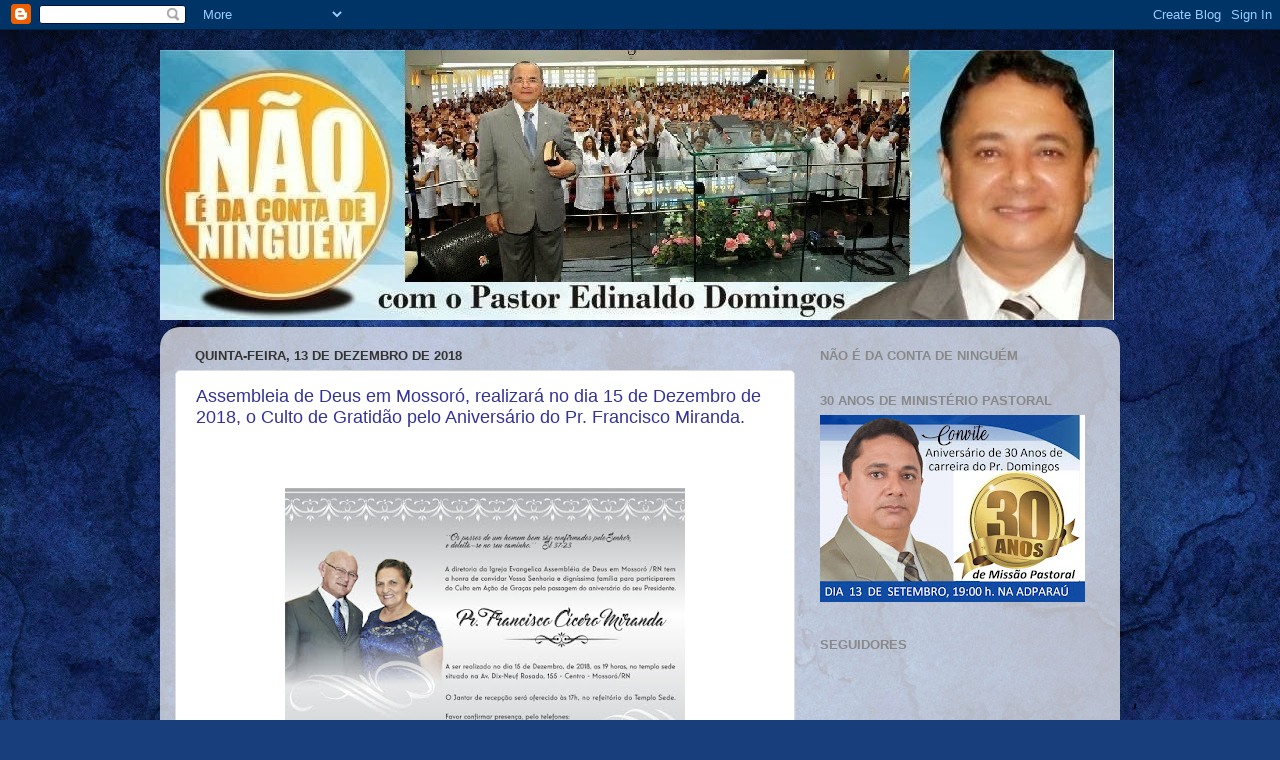

--- FILE ---
content_type: text/html; charset=UTF-8
request_url: https://pr-edinaldodomingos.blogspot.com/2018/
body_size: 47256
content:
<!DOCTYPE html>
<html class='v2' dir='ltr' lang='pt-BR'>
<head>
<link href='https://www.blogger.com/static/v1/widgets/335934321-css_bundle_v2.css' rel='stylesheet' type='text/css'/>
<meta content='width=1100' name='viewport'/>
<meta content='text/html; charset=UTF-8' http-equiv='Content-Type'/>
<meta content='blogger' name='generator'/>
<link href='https://pr-edinaldodomingos.blogspot.com/favicon.ico' rel='icon' type='image/x-icon'/>
<link href='http://pr-edinaldodomingos.blogspot.com/2018/' rel='canonical'/>
<link rel="alternate" type="application/atom+xml" title="Pastor Edinaldo Domingos - Atom" href="https://pr-edinaldodomingos.blogspot.com/feeds/posts/default" />
<link rel="alternate" type="application/rss+xml" title="Pastor Edinaldo Domingos - RSS" href="https://pr-edinaldodomingos.blogspot.com/feeds/posts/default?alt=rss" />
<link rel="service.post" type="application/atom+xml" title="Pastor Edinaldo Domingos - Atom" href="https://www.blogger.com/feeds/2535413180662616300/posts/default" />
<!--Can't find substitution for tag [blog.ieCssRetrofitLinks]-->
<meta content='http://pr-edinaldodomingos.blogspot.com/2018/' property='og:url'/>
<meta content='Pastor Edinaldo Domingos' property='og:title'/>
<meta content='Só Cristo Salva' property='og:description'/>
<title>Pastor Edinaldo Domingos: 2018</title>
<style id='page-skin-1' type='text/css'><!--
/*-----------------------------------------------
Blogger Template Style
Name:     Picture Window
Designer: Blogger
URL:      www.blogger.com
----------------------------------------------- */
/* Content
----------------------------------------------- */
body {
font: normal normal 15px Arial, Tahoma, Helvetica, FreeSans, sans-serif;
color: #333333;
background: #183e7c url(//themes.googleusercontent.com/image?id=1n-1zS96-Ky5OBW0CXH1sKdtv7YmhcV6EFLcfpnKm08rd8JfsoDYfVVVeEhsTwRDRQv0h) repeat fixed top center /* Credit: mammuth (http://www.istockphoto.com/googleimages.php?id=8307896&platform=blogger) */;
}
html body .region-inner {
min-width: 0;
max-width: 100%;
width: auto;
}
.content-outer {
font-size: 90%;
}
a:link {
text-decoration:none;
color: #333399;
}
a:visited {
text-decoration:none;
color: #6666cc;
}
a:hover {
text-decoration:underline;
color: #3244ff;
}
.content-outer {
background: transparent none repeat scroll top left;
-moz-border-radius: 0;
-webkit-border-radius: 0;
-goog-ms-border-radius: 0;
border-radius: 0;
-moz-box-shadow: 0 0 0 rgba(0, 0, 0, .15);
-webkit-box-shadow: 0 0 0 rgba(0, 0, 0, .15);
-goog-ms-box-shadow: 0 0 0 rgba(0, 0, 0, .15);
box-shadow: 0 0 0 rgba(0, 0, 0, .15);
margin: 20px auto;
}
.content-inner {
padding: 0;
}
/* Header
----------------------------------------------- */
.header-outer {
background: transparent none repeat-x scroll top left;
_background-image: none;
color: #ffffff;
-moz-border-radius: 0;
-webkit-border-radius: 0;
-goog-ms-border-radius: 0;
border-radius: 0;
}
.Header img, .Header #header-inner {
-moz-border-radius: 0;
-webkit-border-radius: 0;
-goog-ms-border-radius: 0;
border-radius: 0;
}
.header-inner .Header .titlewrapper,
.header-inner .Header .descriptionwrapper {
padding-left: 0;
padding-right: 0;
}
.Header h1 {
font: normal normal 36px Arial, Tahoma, Helvetica, FreeSans, sans-serif;
text-shadow: 1px 1px 3px rgba(0, 0, 0, 0.3);
}
.Header h1 a {
color: #ffffff;
}
.Header .description {
font-size: 130%;
}
/* Tabs
----------------------------------------------- */
.tabs-inner {
margin: .5em 20px 0;
padding: 0;
}
.tabs-inner .section {
margin: 0;
}
.tabs-inner .widget ul {
padding: 0;
background: transparent none repeat scroll bottom;
-moz-border-radius: 0;
-webkit-border-radius: 0;
-goog-ms-border-radius: 0;
border-radius: 0;
}
.tabs-inner .widget li {
border: none;
}
.tabs-inner .widget li a {
display: inline-block;
padding: .5em 1em;
margin-right: .25em;
color: #ffffff;
font: normal normal 15px Arial, Tahoma, Helvetica, FreeSans, sans-serif;
-moz-border-radius: 10px 10px 0 0;
-webkit-border-top-left-radius: 10px;
-webkit-border-top-right-radius: 10px;
-goog-ms-border-radius: 10px 10px 0 0;
border-radius: 10px 10px 0 0;
background: transparent url(https://resources.blogblog.com/blogblog/data/1kt/transparent/black50.png) repeat scroll top left;
border-right: 1px solid transparent;
}
.tabs-inner .widget li:first-child a {
padding-left: 1.25em;
-moz-border-radius-topleft: 10px;
-moz-border-radius-bottomleft: 0;
-webkit-border-top-left-radius: 10px;
-webkit-border-bottom-left-radius: 0;
-goog-ms-border-top-left-radius: 10px;
-goog-ms-border-bottom-left-radius: 0;
border-top-left-radius: 10px;
border-bottom-left-radius: 0;
}
.tabs-inner .widget li.selected a,
.tabs-inner .widget li a:hover {
position: relative;
z-index: 1;
background: transparent url(https://resources.blogblog.com/blogblog/data/1kt/transparent/white80.png) repeat scroll bottom;
color: #333399;
-moz-box-shadow: 0 0 3px rgba(0, 0, 0, .15);
-webkit-box-shadow: 0 0 3px rgba(0, 0, 0, .15);
-goog-ms-box-shadow: 0 0 3px rgba(0, 0, 0, .15);
box-shadow: 0 0 3px rgba(0, 0, 0, .15);
}
/* Headings
----------------------------------------------- */
h2 {
font: bold normal 13px Arial, Tahoma, Helvetica, FreeSans, sans-serif;
text-transform: uppercase;
color: #888888;
margin: .5em 0;
}
/* Main
----------------------------------------------- */
.main-outer {
background: transparent url(https://resources.blogblog.com/blogblog/data/1kt/transparent/white80.png) repeat scroll top left;
-moz-border-radius: 20px 20px 0 0;
-webkit-border-top-left-radius: 20px;
-webkit-border-top-right-radius: 20px;
-webkit-border-bottom-left-radius: 0;
-webkit-border-bottom-right-radius: 0;
-goog-ms-border-radius: 20px 20px 0 0;
border-radius: 20px 20px 0 0;
-moz-box-shadow: 0 1px 3px rgba(0, 0, 0, .15);
-webkit-box-shadow: 0 1px 3px rgba(0, 0, 0, .15);
-goog-ms-box-shadow: 0 1px 3px rgba(0, 0, 0, .15);
box-shadow: 0 1px 3px rgba(0, 0, 0, .15);
}
.main-inner {
padding: 15px 20px 20px;
}
.main-inner .column-center-inner {
padding: 0 0;
}
.main-inner .column-left-inner {
padding-left: 0;
}
.main-inner .column-right-inner {
padding-right: 0;
}
/* Posts
----------------------------------------------- */
h3.post-title {
margin: 0;
font: normal normal 18px Arial, Tahoma, Helvetica, FreeSans, sans-serif;
}
.comments h4 {
margin: 1em 0 0;
font: normal normal 18px Arial, Tahoma, Helvetica, FreeSans, sans-serif;
}
.date-header span {
color: #333333;
}
.post-outer {
background-color: #ffffff;
border: solid 1px #dddddd;
-moz-border-radius: 5px;
-webkit-border-radius: 5px;
border-radius: 5px;
-goog-ms-border-radius: 5px;
padding: 15px 20px;
margin: 0 -20px 20px;
}
.post-body {
line-height: 1.4;
font-size: 110%;
position: relative;
}
.post-header {
margin: 0 0 1.5em;
color: #999999;
line-height: 1.6;
}
.post-footer {
margin: .5em 0 0;
color: #999999;
line-height: 1.6;
}
#blog-pager {
font-size: 140%
}
#comments .comment-author {
padding-top: 1.5em;
border-top: dashed 1px #ccc;
border-top: dashed 1px rgba(128, 128, 128, .5);
background-position: 0 1.5em;
}
#comments .comment-author:first-child {
padding-top: 0;
border-top: none;
}
.avatar-image-container {
margin: .2em 0 0;
}
/* Comments
----------------------------------------------- */
.comments .comments-content .icon.blog-author {
background-repeat: no-repeat;
background-image: url([data-uri]);
}
.comments .comments-content .loadmore a {
border-top: 1px solid #3244ff;
border-bottom: 1px solid #3244ff;
}
.comments .continue {
border-top: 2px solid #3244ff;
}
/* Widgets
----------------------------------------------- */
.widget ul, .widget #ArchiveList ul.flat {
padding: 0;
list-style: none;
}
.widget ul li, .widget #ArchiveList ul.flat li {
border-top: dashed 1px #ccc;
border-top: dashed 1px rgba(128, 128, 128, .5);
}
.widget ul li:first-child, .widget #ArchiveList ul.flat li:first-child {
border-top: none;
}
.widget .post-body ul {
list-style: disc;
}
.widget .post-body ul li {
border: none;
}
/* Footer
----------------------------------------------- */
.footer-outer {
color:#cccccc;
background: transparent url(https://resources.blogblog.com/blogblog/data/1kt/transparent/black50.png) repeat scroll top left;
-moz-border-radius: 0 0 20px 20px;
-webkit-border-top-left-radius: 0;
-webkit-border-top-right-radius: 0;
-webkit-border-bottom-left-radius: 20px;
-webkit-border-bottom-right-radius: 20px;
-goog-ms-border-radius: 0 0 20px 20px;
border-radius: 0 0 20px 20px;
-moz-box-shadow: 0 1px 3px rgba(0, 0, 0, .15);
-webkit-box-shadow: 0 1px 3px rgba(0, 0, 0, .15);
-goog-ms-box-shadow: 0 1px 3px rgba(0, 0, 0, .15);
box-shadow: 0 1px 3px rgba(0, 0, 0, .15);
}
.footer-inner {
padding: 10px 20px 20px;
}
.footer-outer a {
color: #98a1ee;
}
.footer-outer a:visited {
color: #7f77ee;
}
.footer-outer a:hover {
color: #3244ff;
}
.footer-outer .widget h2 {
color: #aaaaaa;
}
/* Mobile
----------------------------------------------- */
html body.mobile {
height: auto;
}
html body.mobile {
min-height: 480px;
background-size: 100% auto;
}
.mobile .body-fauxcolumn-outer {
background: transparent none repeat scroll top left;
}
html .mobile .mobile-date-outer, html .mobile .blog-pager {
border-bottom: none;
background: transparent url(https://resources.blogblog.com/blogblog/data/1kt/transparent/white80.png) repeat scroll top left;
margin-bottom: 10px;
}
.mobile .date-outer {
background: transparent url(https://resources.blogblog.com/blogblog/data/1kt/transparent/white80.png) repeat scroll top left;
}
.mobile .header-outer, .mobile .main-outer,
.mobile .post-outer, .mobile .footer-outer {
-moz-border-radius: 0;
-webkit-border-radius: 0;
-goog-ms-border-radius: 0;
border-radius: 0;
}
.mobile .content-outer,
.mobile .main-outer,
.mobile .post-outer {
background: inherit;
border: none;
}
.mobile .content-outer {
font-size: 100%;
}
.mobile-link-button {
background-color: #333399;
}
.mobile-link-button a:link, .mobile-link-button a:visited {
color: #ffffff;
}
.mobile-index-contents {
color: #333333;
}
.mobile .tabs-inner .PageList .widget-content {
background: transparent url(https://resources.blogblog.com/blogblog/data/1kt/transparent/white80.png) repeat scroll bottom;
color: #333399;
}
.mobile .tabs-inner .PageList .widget-content .pagelist-arrow {
border-left: 1px solid transparent;
}

--></style>
<style id='template-skin-1' type='text/css'><!--
body {
min-width: 960px;
}
.content-outer, .content-fauxcolumn-outer, .region-inner {
min-width: 960px;
max-width: 960px;
_width: 960px;
}
.main-inner .columns {
padding-left: 0px;
padding-right: 310px;
}
.main-inner .fauxcolumn-center-outer {
left: 0px;
right: 310px;
/* IE6 does not respect left and right together */
_width: expression(this.parentNode.offsetWidth -
parseInt("0px") -
parseInt("310px") + 'px');
}
.main-inner .fauxcolumn-left-outer {
width: 0px;
}
.main-inner .fauxcolumn-right-outer {
width: 310px;
}
.main-inner .column-left-outer {
width: 0px;
right: 100%;
margin-left: -0px;
}
.main-inner .column-right-outer {
width: 310px;
margin-right: -310px;
}
#layout {
min-width: 0;
}
#layout .content-outer {
min-width: 0;
width: 800px;
}
#layout .region-inner {
min-width: 0;
width: auto;
}
body#layout div.add_widget {
padding: 8px;
}
body#layout div.add_widget a {
margin-left: 32px;
}
--></style>
<style>
    body {background-image:url(\/\/themes.googleusercontent.com\/image?id=1n-1zS96-Ky5OBW0CXH1sKdtv7YmhcV6EFLcfpnKm08rd8JfsoDYfVVVeEhsTwRDRQv0h);}
    
@media (max-width: 200px) { body {background-image:url(\/\/themes.googleusercontent.com\/image?id=1n-1zS96-Ky5OBW0CXH1sKdtv7YmhcV6EFLcfpnKm08rd8JfsoDYfVVVeEhsTwRDRQv0h&options=w200);}}
@media (max-width: 400px) and (min-width: 201px) { body {background-image:url(\/\/themes.googleusercontent.com\/image?id=1n-1zS96-Ky5OBW0CXH1sKdtv7YmhcV6EFLcfpnKm08rd8JfsoDYfVVVeEhsTwRDRQv0h&options=w400);}}
@media (max-width: 800px) and (min-width: 401px) { body {background-image:url(\/\/themes.googleusercontent.com\/image?id=1n-1zS96-Ky5OBW0CXH1sKdtv7YmhcV6EFLcfpnKm08rd8JfsoDYfVVVeEhsTwRDRQv0h&options=w800);}}
@media (max-width: 1200px) and (min-width: 801px) { body {background-image:url(\/\/themes.googleusercontent.com\/image?id=1n-1zS96-Ky5OBW0CXH1sKdtv7YmhcV6EFLcfpnKm08rd8JfsoDYfVVVeEhsTwRDRQv0h&options=w1200);}}
/* Last tag covers anything over one higher than the previous max-size cap. */
@media (min-width: 1201px) { body {background-image:url(\/\/themes.googleusercontent.com\/image?id=1n-1zS96-Ky5OBW0CXH1sKdtv7YmhcV6EFLcfpnKm08rd8JfsoDYfVVVeEhsTwRDRQv0h&options=w1600);}}
  </style>
<link href='https://www.blogger.com/dyn-css/authorization.css?targetBlogID=2535413180662616300&amp;zx=12d64d79-d27c-4503-a300-0ad1994c14aa' media='none' onload='if(media!=&#39;all&#39;)media=&#39;all&#39;' rel='stylesheet'/><noscript><link href='https://www.blogger.com/dyn-css/authorization.css?targetBlogID=2535413180662616300&amp;zx=12d64d79-d27c-4503-a300-0ad1994c14aa' rel='stylesheet'/></noscript>
<meta name='google-adsense-platform-account' content='ca-host-pub-1556223355139109'/>
<meta name='google-adsense-platform-domain' content='blogspot.com'/>

</head>
<body class='loading variant-open'>
<div class='navbar section' id='navbar' name='Navbar'><div class='widget Navbar' data-version='1' id='Navbar1'><script type="text/javascript">
    function setAttributeOnload(object, attribute, val) {
      if(window.addEventListener) {
        window.addEventListener('load',
          function(){ object[attribute] = val; }, false);
      } else {
        window.attachEvent('onload', function(){ object[attribute] = val; });
      }
    }
  </script>
<div id="navbar-iframe-container"></div>
<script type="text/javascript" src="https://apis.google.com/js/platform.js"></script>
<script type="text/javascript">
      gapi.load("gapi.iframes:gapi.iframes.style.bubble", function() {
        if (gapi.iframes && gapi.iframes.getContext) {
          gapi.iframes.getContext().openChild({
              url: 'https://www.blogger.com/navbar/2535413180662616300?origin\x3dhttps://pr-edinaldodomingos.blogspot.com',
              where: document.getElementById("navbar-iframe-container"),
              id: "navbar-iframe"
          });
        }
      });
    </script><script type="text/javascript">
(function() {
var script = document.createElement('script');
script.type = 'text/javascript';
script.src = '//pagead2.googlesyndication.com/pagead/js/google_top_exp.js';
var head = document.getElementsByTagName('head')[0];
if (head) {
head.appendChild(script);
}})();
</script>
</div></div>
<div class='body-fauxcolumns'>
<div class='fauxcolumn-outer body-fauxcolumn-outer'>
<div class='cap-top'>
<div class='cap-left'></div>
<div class='cap-right'></div>
</div>
<div class='fauxborder-left'>
<div class='fauxborder-right'></div>
<div class='fauxcolumn-inner'>
</div>
</div>
<div class='cap-bottom'>
<div class='cap-left'></div>
<div class='cap-right'></div>
</div>
</div>
</div>
<div class='content'>
<div class='content-fauxcolumns'>
<div class='fauxcolumn-outer content-fauxcolumn-outer'>
<div class='cap-top'>
<div class='cap-left'></div>
<div class='cap-right'></div>
</div>
<div class='fauxborder-left'>
<div class='fauxborder-right'></div>
<div class='fauxcolumn-inner'>
</div>
</div>
<div class='cap-bottom'>
<div class='cap-left'></div>
<div class='cap-right'></div>
</div>
</div>
</div>
<div class='content-outer'>
<div class='content-cap-top cap-top'>
<div class='cap-left'></div>
<div class='cap-right'></div>
</div>
<div class='fauxborder-left content-fauxborder-left'>
<div class='fauxborder-right content-fauxborder-right'></div>
<div class='content-inner'>
<header>
<div class='header-outer'>
<div class='header-cap-top cap-top'>
<div class='cap-left'></div>
<div class='cap-right'></div>
</div>
<div class='fauxborder-left header-fauxborder-left'>
<div class='fauxborder-right header-fauxborder-right'></div>
<div class='region-inner header-inner'>
<div class='header section' id='header' name='Cabeçalho'><div class='widget Header' data-version='1' id='Header1'>
<div id='header-inner'>
<a href='https://pr-edinaldodomingos.blogspot.com/' style='display: block'>
<img alt='Pastor Edinaldo Domingos' height='270px; ' id='Header1_headerimg' src='https://blogger.googleusercontent.com/img/b/R29vZ2xl/AVvXsEigstlVOCSvSgC85_2wwR2_f9U0xSe3_OdUsE2LHaAq4l0aQD-ulHmkG3zofMXAW8HTrChR7JJVDxUXKVgimyELhpdJLZvO-KCY8SisUH7L9xIXmF6fJ6_8kowJLSzxKSur6xEevxOHCYA/s1600/BANNER+BLOG+-+Copia+%25282%2529.jpg' style='display: block' width='954px; '/>
</a>
</div>
</div></div>
</div>
</div>
<div class='header-cap-bottom cap-bottom'>
<div class='cap-left'></div>
<div class='cap-right'></div>
</div>
</div>
</header>
<div class='tabs-outer'>
<div class='tabs-cap-top cap-top'>
<div class='cap-left'></div>
<div class='cap-right'></div>
</div>
<div class='fauxborder-left tabs-fauxborder-left'>
<div class='fauxborder-right tabs-fauxborder-right'></div>
<div class='region-inner tabs-inner'>
<div class='tabs no-items section' id='crosscol' name='Entre colunas'></div>
<div class='tabs no-items section' id='crosscol-overflow' name='Cross-Column 2'></div>
</div>
</div>
<div class='tabs-cap-bottom cap-bottom'>
<div class='cap-left'></div>
<div class='cap-right'></div>
</div>
</div>
<div class='main-outer'>
<div class='main-cap-top cap-top'>
<div class='cap-left'></div>
<div class='cap-right'></div>
</div>
<div class='fauxborder-left main-fauxborder-left'>
<div class='fauxborder-right main-fauxborder-right'></div>
<div class='region-inner main-inner'>
<div class='columns fauxcolumns'>
<div class='fauxcolumn-outer fauxcolumn-center-outer'>
<div class='cap-top'>
<div class='cap-left'></div>
<div class='cap-right'></div>
</div>
<div class='fauxborder-left'>
<div class='fauxborder-right'></div>
<div class='fauxcolumn-inner'>
</div>
</div>
<div class='cap-bottom'>
<div class='cap-left'></div>
<div class='cap-right'></div>
</div>
</div>
<div class='fauxcolumn-outer fauxcolumn-left-outer'>
<div class='cap-top'>
<div class='cap-left'></div>
<div class='cap-right'></div>
</div>
<div class='fauxborder-left'>
<div class='fauxborder-right'></div>
<div class='fauxcolumn-inner'>
</div>
</div>
<div class='cap-bottom'>
<div class='cap-left'></div>
<div class='cap-right'></div>
</div>
</div>
<div class='fauxcolumn-outer fauxcolumn-right-outer'>
<div class='cap-top'>
<div class='cap-left'></div>
<div class='cap-right'></div>
</div>
<div class='fauxborder-left'>
<div class='fauxborder-right'></div>
<div class='fauxcolumn-inner'>
</div>
</div>
<div class='cap-bottom'>
<div class='cap-left'></div>
<div class='cap-right'></div>
</div>
</div>
<!-- corrects IE6 width calculation -->
<div class='columns-inner'>
<div class='column-center-outer'>
<div class='column-center-inner'>
<div class='main section' id='main' name='Principal'><div class='widget Blog' data-version='1' id='Blog1'>
<div class='blog-posts hfeed'>

          <div class="date-outer">
        
<h2 class='date-header'><span>quinta-feira, 13 de dezembro de 2018</span></h2>

          <div class="date-posts">
        
<div class='post-outer'>
<div class='post hentry uncustomized-post-template' itemprop='blogPost' itemscope='itemscope' itemtype='http://schema.org/BlogPosting'>
<meta content='https://blogger.googleusercontent.com/img/b/R29vZ2xl/AVvXsEiaxswM063X3fVRoK80HmL-K-Gg8QpBBAmQ7boq8ML9ko5x3A4JxadpWWIANPSlk7gSiR8Lyf2jGv8wnEZfYs4IiDDnZckMi-bf6USmGVAEbSAIQXeOvplkFNK2gnSdVGrXK_T7z_NvNko/s400/IMG-20181203-WA0000.jpg' itemprop='image_url'/>
<meta content='2535413180662616300' itemprop='blogId'/>
<meta content='8802993971521278012' itemprop='postId'/>
<a name='8802993971521278012'></a>
<h3 class='post-title entry-title' itemprop='name'>
<a href='https://pr-edinaldodomingos.blogspot.com/2018/12/assembleia-de-deus-em-mossoro-realizara.html'>Assembleia de Deus em Mossoró, realizará no dia 15 de Dezembro de 2018, o Culto de Gratidão pelo Aniversário do Pr. Francisco Miranda.</a>
</h3>
<div class='post-header'>
<div class='post-header-line-1'></div>
</div>
<div class='post-body entry-content' id='post-body-8802993971521278012' itemprop='description articleBody'>
<div class="separator" style="clear: both; text-align: center;">
<br /></div>
<div class="separator" style="clear: both; text-align: center;">
<br /></div>
<div class="separator" style="clear: both; text-align: center;">
<a href="https://blogger.googleusercontent.com/img/b/R29vZ2xl/AVvXsEiaxswM063X3fVRoK80HmL-K-Gg8QpBBAmQ7boq8ML9ko5x3A4JxadpWWIANPSlk7gSiR8Lyf2jGv8wnEZfYs4IiDDnZckMi-bf6USmGVAEbSAIQXeOvplkFNK2gnSdVGrXK_T7z_NvNko/s1600/IMG-20181203-WA0000.jpg" imageanchor="1" style="margin-left: 1em; margin-right: 1em;"><img border="0" data-original-height="800" data-original-width="1280" height="250" src="https://blogger.googleusercontent.com/img/b/R29vZ2xl/AVvXsEiaxswM063X3fVRoK80HmL-K-Gg8QpBBAmQ7boq8ML9ko5x3A4JxadpWWIANPSlk7gSiR8Lyf2jGv8wnEZfYs4IiDDnZckMi-bf6USmGVAEbSAIQXeOvplkFNK2gnSdVGrXK_T7z_NvNko/s400/IMG-20181203-WA0000.jpg" width="400" /></a></div>
<div class="separator" style="clear: both; text-align: center;">
<br /></div>
<br />
<div style='clear: both;'></div>
</div>
<div class='post-footer'>
<div class='post-footer-line post-footer-line-1'>
<span class='post-author vcard'>
Postado por
<span class='fn' itemprop='author' itemscope='itemscope' itemtype='http://schema.org/Person'>
<span itemprop='name'>Pastor Domingos</span>
</span>
</span>
<span class='post-timestamp'>
às
<meta content='http://pr-edinaldodomingos.blogspot.com/2018/12/assembleia-de-deus-em-mossoro-realizara.html' itemprop='url'/>
<a class='timestamp-link' href='https://pr-edinaldodomingos.blogspot.com/2018/12/assembleia-de-deus-em-mossoro-realizara.html' rel='bookmark' title='permanent link'><abbr class='published' itemprop='datePublished' title='2018-12-13T09:17:00-08:00'>09:17</abbr></a>
</span>
<span class='post-comment-link'>
<a class='comment-link' href='https://pr-edinaldodomingos.blogspot.com/2018/12/assembleia-de-deus-em-mossoro-realizara.html#comment-form' onclick=''>
Nenhum comentário:
  </a>
</span>
<span class='post-icons'>
<span class='item-action'>
<a href='https://www.blogger.com/email-post/2535413180662616300/8802993971521278012' title='Enviar esta postagem'>
<img alt='' class='icon-action' height='13' src='https://resources.blogblog.com/img/icon18_email.gif' width='18'/>
</a>
</span>
<span class='item-control blog-admin pid-1179479227'>
<a href='https://www.blogger.com/post-edit.g?blogID=2535413180662616300&postID=8802993971521278012&from=pencil' title='Editar post'>
<img alt='' class='icon-action' height='18' src='https://resources.blogblog.com/img/icon18_edit_allbkg.gif' width='18'/>
</a>
</span>
</span>
<div class='post-share-buttons goog-inline-block'>
<a class='goog-inline-block share-button sb-email' href='https://www.blogger.com/share-post.g?blogID=2535413180662616300&postID=8802993971521278012&target=email' target='_blank' title='Enviar por e-mail'><span class='share-button-link-text'>Enviar por e-mail</span></a><a class='goog-inline-block share-button sb-blog' href='https://www.blogger.com/share-post.g?blogID=2535413180662616300&postID=8802993971521278012&target=blog' onclick='window.open(this.href, "_blank", "height=270,width=475"); return false;' target='_blank' title='Postar no blog!'><span class='share-button-link-text'>Postar no blog!</span></a><a class='goog-inline-block share-button sb-twitter' href='https://www.blogger.com/share-post.g?blogID=2535413180662616300&postID=8802993971521278012&target=twitter' target='_blank' title='Compartilhar no X'><span class='share-button-link-text'>Compartilhar no X</span></a><a class='goog-inline-block share-button sb-facebook' href='https://www.blogger.com/share-post.g?blogID=2535413180662616300&postID=8802993971521278012&target=facebook' onclick='window.open(this.href, "_blank", "height=430,width=640"); return false;' target='_blank' title='Compartilhar no Facebook'><span class='share-button-link-text'>Compartilhar no Facebook</span></a><a class='goog-inline-block share-button sb-pinterest' href='https://www.blogger.com/share-post.g?blogID=2535413180662616300&postID=8802993971521278012&target=pinterest' target='_blank' title='Compartilhar com o Pinterest'><span class='share-button-link-text'>Compartilhar com o Pinterest</span></a>
</div>
</div>
<div class='post-footer-line post-footer-line-2'>
<span class='post-labels'>
</span>
</div>
<div class='post-footer-line post-footer-line-3'>
<span class='post-location'>
</span>
</div>
</div>
</div>
</div>

          </div></div>
        

          <div class="date-outer">
        
<h2 class='date-header'><span>terça-feira, 11 de dezembro de 2018</span></h2>

          <div class="date-posts">
        
<div class='post-outer'>
<div class='post hentry uncustomized-post-template' itemprop='blogPost' itemscope='itemscope' itemtype='http://schema.org/BlogPosting'>
<meta content='https://blogger.googleusercontent.com/img/b/R29vZ2xl/AVvXsEhY4KaDxQi50-AWGMKqhyXkNSCLWivyHVxJA0sJhgOsQmBxCN4HIzPQiixd-4LjPEWV0eJtLt6LcwEvZnsBupT0I2KfUntCFeDsR4Oi4tdo8nZU9gda0xT_qUnWrIkUYIl3esLoC-WkJc4/s400/IMG-20181211-WA0010.jpg' itemprop='image_url'/>
<meta content='2535413180662616300' itemprop='blogId'/>
<meta content='6029710624994346350' itemprop='postId'/>
<a name='6029710624994346350'></a>
<h3 class='post-title entry-title' itemprop='name'>
<a href='https://pr-edinaldodomingos.blogspot.com/2018/12/nao-fique-de-fora-da-44-ago-da-cgadb.html'>Não Fique de fora da 44&#176; AGO da CGADB, que acontecerá em Belem - PA</a>
</h3>
<div class='post-header'>
<div class='post-header-line-1'></div>
</div>
<div class='post-body entry-content' id='post-body-6029710624994346350' itemprop='description articleBody'>
<div class="separator" style="clear: both; text-align: center;">
<a href="https://blogger.googleusercontent.com/img/b/R29vZ2xl/AVvXsEhY4KaDxQi50-AWGMKqhyXkNSCLWivyHVxJA0sJhgOsQmBxCN4HIzPQiixd-4LjPEWV0eJtLt6LcwEvZnsBupT0I2KfUntCFeDsR4Oi4tdo8nZU9gda0xT_qUnWrIkUYIl3esLoC-WkJc4/s1600/IMG-20181211-WA0010.jpg" imageanchor="1" style="margin-left: 1em; margin-right: 1em;"><img border="0" data-original-height="1280" data-original-width="720" height="400" src="https://blogger.googleusercontent.com/img/b/R29vZ2xl/AVvXsEhY4KaDxQi50-AWGMKqhyXkNSCLWivyHVxJA0sJhgOsQmBxCN4HIzPQiixd-4LjPEWV0eJtLt6LcwEvZnsBupT0I2KfUntCFeDsR4Oi4tdo8nZU9gda0xT_qUnWrIkUYIl3esLoC-WkJc4/s400/IMG-20181211-WA0010.jpg" width="225" /></a></div>
<br />
<div style='clear: both;'></div>
</div>
<div class='post-footer'>
<div class='post-footer-line post-footer-line-1'>
<span class='post-author vcard'>
Postado por
<span class='fn' itemprop='author' itemscope='itemscope' itemtype='http://schema.org/Person'>
<span itemprop='name'>Pastor Domingos</span>
</span>
</span>
<span class='post-timestamp'>
às
<meta content='http://pr-edinaldodomingos.blogspot.com/2018/12/nao-fique-de-fora-da-44-ago-da-cgadb.html' itemprop='url'/>
<a class='timestamp-link' href='https://pr-edinaldodomingos.blogspot.com/2018/12/nao-fique-de-fora-da-44-ago-da-cgadb.html' rel='bookmark' title='permanent link'><abbr class='published' itemprop='datePublished' title='2018-12-11T14:07:00-08:00'>14:07</abbr></a>
</span>
<span class='post-comment-link'>
<a class='comment-link' href='https://pr-edinaldodomingos.blogspot.com/2018/12/nao-fique-de-fora-da-44-ago-da-cgadb.html#comment-form' onclick=''>
Nenhum comentário:
  </a>
</span>
<span class='post-icons'>
<span class='item-action'>
<a href='https://www.blogger.com/email-post/2535413180662616300/6029710624994346350' title='Enviar esta postagem'>
<img alt='' class='icon-action' height='13' src='https://resources.blogblog.com/img/icon18_email.gif' width='18'/>
</a>
</span>
<span class='item-control blog-admin pid-1179479227'>
<a href='https://www.blogger.com/post-edit.g?blogID=2535413180662616300&postID=6029710624994346350&from=pencil' title='Editar post'>
<img alt='' class='icon-action' height='18' src='https://resources.blogblog.com/img/icon18_edit_allbkg.gif' width='18'/>
</a>
</span>
</span>
<div class='post-share-buttons goog-inline-block'>
<a class='goog-inline-block share-button sb-email' href='https://www.blogger.com/share-post.g?blogID=2535413180662616300&postID=6029710624994346350&target=email' target='_blank' title='Enviar por e-mail'><span class='share-button-link-text'>Enviar por e-mail</span></a><a class='goog-inline-block share-button sb-blog' href='https://www.blogger.com/share-post.g?blogID=2535413180662616300&postID=6029710624994346350&target=blog' onclick='window.open(this.href, "_blank", "height=270,width=475"); return false;' target='_blank' title='Postar no blog!'><span class='share-button-link-text'>Postar no blog!</span></a><a class='goog-inline-block share-button sb-twitter' href='https://www.blogger.com/share-post.g?blogID=2535413180662616300&postID=6029710624994346350&target=twitter' target='_blank' title='Compartilhar no X'><span class='share-button-link-text'>Compartilhar no X</span></a><a class='goog-inline-block share-button sb-facebook' href='https://www.blogger.com/share-post.g?blogID=2535413180662616300&postID=6029710624994346350&target=facebook' onclick='window.open(this.href, "_blank", "height=430,width=640"); return false;' target='_blank' title='Compartilhar no Facebook'><span class='share-button-link-text'>Compartilhar no Facebook</span></a><a class='goog-inline-block share-button sb-pinterest' href='https://www.blogger.com/share-post.g?blogID=2535413180662616300&postID=6029710624994346350&target=pinterest' target='_blank' title='Compartilhar com o Pinterest'><span class='share-button-link-text'>Compartilhar com o Pinterest</span></a>
</div>
</div>
<div class='post-footer-line post-footer-line-2'>
<span class='post-labels'>
</span>
</div>
<div class='post-footer-line post-footer-line-3'>
<span class='post-location'>
</span>
</div>
</div>
</div>
</div>

          </div></div>
        

          <div class="date-outer">
        
<h2 class='date-header'><span>quarta-feira, 17 de outubro de 2018</span></h2>

          <div class="date-posts">
        
<div class='post-outer'>
<div class='post hentry uncustomized-post-template' itemprop='blogPost' itemscope='itemscope' itemtype='http://schema.org/BlogPosting'>
<meta content='https://blogger.googleusercontent.com/img/b/R29vZ2xl/AVvXsEialWmjVYIRNlB8ZbCFsbJ_6etLpPmfyYUFmowbFZQY-cxe4-MoF38KeptHqNWZa5HG0mikImVWce-6SEfULcnwy57yW2jnMy3WpHA70ntCWlw8IzJWtxXviJ1z3BetvOUv0utknMe6sb4/s400/IMG-20181015-WA0024.jpg' itemprop='image_url'/>
<meta content='2535413180662616300' itemprop='blogId'/>
<meta content='456832627677943267' itemprop='postId'/>
<a name='456832627677943267'></a>
<h3 class='post-title entry-title' itemprop='name'>
<a href='https://pr-edinaldodomingos.blogspot.com/2018/10/adparau-realizara-nos-dias-20-e-21-de.html'>ADPARAÚ REALIZARÁ NOS DIAS 20 E 21 DE OUTUBRO, MAIS UM CONGRESSO INFANTIL</a>
</h3>
<div class='post-header'>
<div class='post-header-line-1'></div>
</div>
<div class='post-body entry-content' id='post-body-456832627677943267' itemprop='description articleBody'>
<div class="separator" style="clear: both; text-align: center;">
</div>
<br />
<div class="separator" style="clear: both; text-align: center;">
<a href="https://blogger.googleusercontent.com/img/b/R29vZ2xl/AVvXsEialWmjVYIRNlB8ZbCFsbJ_6etLpPmfyYUFmowbFZQY-cxe4-MoF38KeptHqNWZa5HG0mikImVWce-6SEfULcnwy57yW2jnMy3WpHA70ntCWlw8IzJWtxXviJ1z3BetvOUv0utknMe6sb4/s1600/IMG-20181015-WA0024.jpg" imageanchor="1" style="margin-left: 1em; margin-right: 1em;"><img border="0" data-original-height="960" data-original-width="1280" height="300" src="https://blogger.googleusercontent.com/img/b/R29vZ2xl/AVvXsEialWmjVYIRNlB8ZbCFsbJ_6etLpPmfyYUFmowbFZQY-cxe4-MoF38KeptHqNWZa5HG0mikImVWce-6SEfULcnwy57yW2jnMy3WpHA70ntCWlw8IzJWtxXviJ1z3BetvOUv0utknMe6sb4/s400/IMG-20181015-WA0024.jpg" width="400" /></a></div>
<br />
<div style='clear: both;'></div>
</div>
<div class='post-footer'>
<div class='post-footer-line post-footer-line-1'>
<span class='post-author vcard'>
Postado por
<span class='fn' itemprop='author' itemscope='itemscope' itemtype='http://schema.org/Person'>
<span itemprop='name'>Pastor Domingos</span>
</span>
</span>
<span class='post-timestamp'>
às
<meta content='http://pr-edinaldodomingos.blogspot.com/2018/10/adparau-realizara-nos-dias-20-e-21-de.html' itemprop='url'/>
<a class='timestamp-link' href='https://pr-edinaldodomingos.blogspot.com/2018/10/adparau-realizara-nos-dias-20-e-21-de.html' rel='bookmark' title='permanent link'><abbr class='published' itemprop='datePublished' title='2018-10-17T04:41:00-07:00'>04:41</abbr></a>
</span>
<span class='post-comment-link'>
<a class='comment-link' href='https://pr-edinaldodomingos.blogspot.com/2018/10/adparau-realizara-nos-dias-20-e-21-de.html#comment-form' onclick=''>
Nenhum comentário:
  </a>
</span>
<span class='post-icons'>
<span class='item-action'>
<a href='https://www.blogger.com/email-post/2535413180662616300/456832627677943267' title='Enviar esta postagem'>
<img alt='' class='icon-action' height='13' src='https://resources.blogblog.com/img/icon18_email.gif' width='18'/>
</a>
</span>
<span class='item-control blog-admin pid-1179479227'>
<a href='https://www.blogger.com/post-edit.g?blogID=2535413180662616300&postID=456832627677943267&from=pencil' title='Editar post'>
<img alt='' class='icon-action' height='18' src='https://resources.blogblog.com/img/icon18_edit_allbkg.gif' width='18'/>
</a>
</span>
</span>
<div class='post-share-buttons goog-inline-block'>
<a class='goog-inline-block share-button sb-email' href='https://www.blogger.com/share-post.g?blogID=2535413180662616300&postID=456832627677943267&target=email' target='_blank' title='Enviar por e-mail'><span class='share-button-link-text'>Enviar por e-mail</span></a><a class='goog-inline-block share-button sb-blog' href='https://www.blogger.com/share-post.g?blogID=2535413180662616300&postID=456832627677943267&target=blog' onclick='window.open(this.href, "_blank", "height=270,width=475"); return false;' target='_blank' title='Postar no blog!'><span class='share-button-link-text'>Postar no blog!</span></a><a class='goog-inline-block share-button sb-twitter' href='https://www.blogger.com/share-post.g?blogID=2535413180662616300&postID=456832627677943267&target=twitter' target='_blank' title='Compartilhar no X'><span class='share-button-link-text'>Compartilhar no X</span></a><a class='goog-inline-block share-button sb-facebook' href='https://www.blogger.com/share-post.g?blogID=2535413180662616300&postID=456832627677943267&target=facebook' onclick='window.open(this.href, "_blank", "height=430,width=640"); return false;' target='_blank' title='Compartilhar no Facebook'><span class='share-button-link-text'>Compartilhar no Facebook</span></a><a class='goog-inline-block share-button sb-pinterest' href='https://www.blogger.com/share-post.g?blogID=2535413180662616300&postID=456832627677943267&target=pinterest' target='_blank' title='Compartilhar com o Pinterest'><span class='share-button-link-text'>Compartilhar com o Pinterest</span></a>
</div>
</div>
<div class='post-footer-line post-footer-line-2'>
<span class='post-labels'>
</span>
</div>
<div class='post-footer-line post-footer-line-3'>
<span class='post-location'>
</span>
</div>
</div>
</div>
</div>

          </div></div>
        

          <div class="date-outer">
        
<h2 class='date-header'><span>sábado, 13 de outubro de 2018</span></h2>

          <div class="date-posts">
        
<div class='post-outer'>
<div class='post hentry uncustomized-post-template' itemprop='blogPost' itemscope='itemscope' itemtype='http://schema.org/BlogPosting'>
<meta content='https://blogger.googleusercontent.com/img/b/R29vZ2xl/AVvXsEhFjFE5twthjdsLodCibYZMIt4XDwq01iNNd3VOBNI5dpP_KbQCwBnUSAspQBAYkAnCzvHi039fffv2ZE72tIkhplqd-Z3ik3o20oezoLvEYKTGnFhJzJREiUl5gFDF9yt80iu1MlHxzeQ/s400/IMG-20180923-WA0005.jpg' itemprop='image_url'/>
<meta content='2535413180662616300' itemprop='blogId'/>
<meta content='6084223266444459517' itemprop='postId'/>
<a name='6084223266444459517'></a>
<h3 class='post-title entry-title' itemprop='name'>
<a href='https://pr-edinaldodomingos.blogspot.com/2018/10/assembleia-de-deus-em-caico-prepara.html'>Assembleia de Deus em Caicó, prepara mais uma edição da EMITES.</a>
</h3>
<div class='post-header'>
<div class='post-header-line-1'></div>
</div>
<div class='post-body entry-content' id='post-body-6084223266444459517' itemprop='description articleBody'>
<div class="separator" style="clear: both; text-align: center;">
<a href="https://blogger.googleusercontent.com/img/b/R29vZ2xl/AVvXsEhFjFE5twthjdsLodCibYZMIt4XDwq01iNNd3VOBNI5dpP_KbQCwBnUSAspQBAYkAnCzvHi039fffv2ZE72tIkhplqd-Z3ik3o20oezoLvEYKTGnFhJzJREiUl5gFDF9yt80iu1MlHxzeQ/s1600/IMG-20180923-WA0005.jpg" imageanchor="1" style="margin-left: 1em; margin-right: 1em;"><img border="0" data-original-height="1280" data-original-width="1280" height="400" src="https://blogger.googleusercontent.com/img/b/R29vZ2xl/AVvXsEhFjFE5twthjdsLodCibYZMIt4XDwq01iNNd3VOBNI5dpP_KbQCwBnUSAspQBAYkAnCzvHi039fffv2ZE72tIkhplqd-Z3ik3o20oezoLvEYKTGnFhJzJREiUl5gFDF9yt80iu1MlHxzeQ/s400/IMG-20180923-WA0005.jpg" width="400" /></a></div>
<br />
<div style='clear: both;'></div>
</div>
<div class='post-footer'>
<div class='post-footer-line post-footer-line-1'>
<span class='post-author vcard'>
Postado por
<span class='fn' itemprop='author' itemscope='itemscope' itemtype='http://schema.org/Person'>
<span itemprop='name'>Pastor Domingos</span>
</span>
</span>
<span class='post-timestamp'>
às
<meta content='http://pr-edinaldodomingos.blogspot.com/2018/10/assembleia-de-deus-em-caico-prepara.html' itemprop='url'/>
<a class='timestamp-link' href='https://pr-edinaldodomingos.blogspot.com/2018/10/assembleia-de-deus-em-caico-prepara.html' rel='bookmark' title='permanent link'><abbr class='published' itemprop='datePublished' title='2018-10-13T02:14:00-07:00'>02:14</abbr></a>
</span>
<span class='post-comment-link'>
<a class='comment-link' href='https://pr-edinaldodomingos.blogspot.com/2018/10/assembleia-de-deus-em-caico-prepara.html#comment-form' onclick=''>
Nenhum comentário:
  </a>
</span>
<span class='post-icons'>
<span class='item-action'>
<a href='https://www.blogger.com/email-post/2535413180662616300/6084223266444459517' title='Enviar esta postagem'>
<img alt='' class='icon-action' height='13' src='https://resources.blogblog.com/img/icon18_email.gif' width='18'/>
</a>
</span>
<span class='item-control blog-admin pid-1179479227'>
<a href='https://www.blogger.com/post-edit.g?blogID=2535413180662616300&postID=6084223266444459517&from=pencil' title='Editar post'>
<img alt='' class='icon-action' height='18' src='https://resources.blogblog.com/img/icon18_edit_allbkg.gif' width='18'/>
</a>
</span>
</span>
<div class='post-share-buttons goog-inline-block'>
<a class='goog-inline-block share-button sb-email' href='https://www.blogger.com/share-post.g?blogID=2535413180662616300&postID=6084223266444459517&target=email' target='_blank' title='Enviar por e-mail'><span class='share-button-link-text'>Enviar por e-mail</span></a><a class='goog-inline-block share-button sb-blog' href='https://www.blogger.com/share-post.g?blogID=2535413180662616300&postID=6084223266444459517&target=blog' onclick='window.open(this.href, "_blank", "height=270,width=475"); return false;' target='_blank' title='Postar no blog!'><span class='share-button-link-text'>Postar no blog!</span></a><a class='goog-inline-block share-button sb-twitter' href='https://www.blogger.com/share-post.g?blogID=2535413180662616300&postID=6084223266444459517&target=twitter' target='_blank' title='Compartilhar no X'><span class='share-button-link-text'>Compartilhar no X</span></a><a class='goog-inline-block share-button sb-facebook' href='https://www.blogger.com/share-post.g?blogID=2535413180662616300&postID=6084223266444459517&target=facebook' onclick='window.open(this.href, "_blank", "height=430,width=640"); return false;' target='_blank' title='Compartilhar no Facebook'><span class='share-button-link-text'>Compartilhar no Facebook</span></a><a class='goog-inline-block share-button sb-pinterest' href='https://www.blogger.com/share-post.g?blogID=2535413180662616300&postID=6084223266444459517&target=pinterest' target='_blank' title='Compartilhar com o Pinterest'><span class='share-button-link-text'>Compartilhar com o Pinterest</span></a>
</div>
</div>
<div class='post-footer-line post-footer-line-2'>
<span class='post-labels'>
</span>
</div>
<div class='post-footer-line post-footer-line-3'>
<span class='post-location'>
</span>
</div>
</div>
</div>
</div>

          </div></div>
        

          <div class="date-outer">
        
<h2 class='date-header'><span>quarta-feira, 5 de setembro de 2018</span></h2>

          <div class="date-posts">
        
<div class='post-outer'>
<div class='post hentry uncustomized-post-template' itemprop='blogPost' itemscope='itemscope' itemtype='http://schema.org/BlogPosting'>
<meta content='https://blogger.googleusercontent.com/img/b/R29vZ2xl/AVvXsEgMdxFFlgy7yAw9STNpZODRA3kYoOyJGutE8wCovBRh1EYODgay__R22eNqHL3cfxjgRG6OVIVcnhjChIcrvIV53grVW5C_0RazDcnZM-KlrRxECDmNRusatFPsUNobyTddqJ-7L9jDgrg/s400/IMG-20180905-WA0032.jpg' itemprop='image_url'/>
<meta content='2535413180662616300' itemprop='blogId'/>
<meta content='319860694972529233' itemprop='postId'/>
<a name='319860694972529233'></a>
<h3 class='post-title entry-title' itemprop='name'>
<a href='https://pr-edinaldodomingos.blogspot.com/2018/09/admossoro-inicia-aulas-do-curso-se.html'>ADMOSSORÓ, inicia aulas do  curso se Missões </a>
</h3>
<div class='post-header'>
<div class='post-header-line-1'></div>
</div>
<div class='post-body entry-content' id='post-body-319860694972529233' itemprop='description articleBody'>
<div class="separator" style="clear: both; text-align: center;">
<a href="https://blogger.googleusercontent.com/img/b/R29vZ2xl/AVvXsEgMdxFFlgy7yAw9STNpZODRA3kYoOyJGutE8wCovBRh1EYODgay__R22eNqHL3cfxjgRG6OVIVcnhjChIcrvIV53grVW5C_0RazDcnZM-KlrRxECDmNRusatFPsUNobyTddqJ-7L9jDgrg/s1600/IMG-20180905-WA0032.jpg" imageanchor="1" style="margin-left: 1em; margin-right: 1em;"><img border="0" data-original-height="1189" data-original-width="1280" height="371" src="https://blogger.googleusercontent.com/img/b/R29vZ2xl/AVvXsEgMdxFFlgy7yAw9STNpZODRA3kYoOyJGutE8wCovBRh1EYODgay__R22eNqHL3cfxjgRG6OVIVcnhjChIcrvIV53grVW5C_0RazDcnZM-KlrRxECDmNRusatFPsUNobyTddqJ-7L9jDgrg/s400/IMG-20180905-WA0032.jpg" width="400" /></a></div>
<br />
<div style='clear: both;'></div>
</div>
<div class='post-footer'>
<div class='post-footer-line post-footer-line-1'>
<span class='post-author vcard'>
Postado por
<span class='fn' itemprop='author' itemscope='itemscope' itemtype='http://schema.org/Person'>
<span itemprop='name'>Pastor Domingos</span>
</span>
</span>
<span class='post-timestamp'>
às
<meta content='http://pr-edinaldodomingos.blogspot.com/2018/09/admossoro-inicia-aulas-do-curso-se.html' itemprop='url'/>
<a class='timestamp-link' href='https://pr-edinaldodomingos.blogspot.com/2018/09/admossoro-inicia-aulas-do-curso-se.html' rel='bookmark' title='permanent link'><abbr class='published' itemprop='datePublished' title='2018-09-05T08:23:00-07:00'>08:23</abbr></a>
</span>
<span class='post-comment-link'>
<a class='comment-link' href='https://pr-edinaldodomingos.blogspot.com/2018/09/admossoro-inicia-aulas-do-curso-se.html#comment-form' onclick=''>
Nenhum comentário:
  </a>
</span>
<span class='post-icons'>
<span class='item-action'>
<a href='https://www.blogger.com/email-post/2535413180662616300/319860694972529233' title='Enviar esta postagem'>
<img alt='' class='icon-action' height='13' src='https://resources.blogblog.com/img/icon18_email.gif' width='18'/>
</a>
</span>
<span class='item-control blog-admin pid-1179479227'>
<a href='https://www.blogger.com/post-edit.g?blogID=2535413180662616300&postID=319860694972529233&from=pencil' title='Editar post'>
<img alt='' class='icon-action' height='18' src='https://resources.blogblog.com/img/icon18_edit_allbkg.gif' width='18'/>
</a>
</span>
</span>
<div class='post-share-buttons goog-inline-block'>
<a class='goog-inline-block share-button sb-email' href='https://www.blogger.com/share-post.g?blogID=2535413180662616300&postID=319860694972529233&target=email' target='_blank' title='Enviar por e-mail'><span class='share-button-link-text'>Enviar por e-mail</span></a><a class='goog-inline-block share-button sb-blog' href='https://www.blogger.com/share-post.g?blogID=2535413180662616300&postID=319860694972529233&target=blog' onclick='window.open(this.href, "_blank", "height=270,width=475"); return false;' target='_blank' title='Postar no blog!'><span class='share-button-link-text'>Postar no blog!</span></a><a class='goog-inline-block share-button sb-twitter' href='https://www.blogger.com/share-post.g?blogID=2535413180662616300&postID=319860694972529233&target=twitter' target='_blank' title='Compartilhar no X'><span class='share-button-link-text'>Compartilhar no X</span></a><a class='goog-inline-block share-button sb-facebook' href='https://www.blogger.com/share-post.g?blogID=2535413180662616300&postID=319860694972529233&target=facebook' onclick='window.open(this.href, "_blank", "height=430,width=640"); return false;' target='_blank' title='Compartilhar no Facebook'><span class='share-button-link-text'>Compartilhar no Facebook</span></a><a class='goog-inline-block share-button sb-pinterest' href='https://www.blogger.com/share-post.g?blogID=2535413180662616300&postID=319860694972529233&target=pinterest' target='_blank' title='Compartilhar com o Pinterest'><span class='share-button-link-text'>Compartilhar com o Pinterest</span></a>
</div>
</div>
<div class='post-footer-line post-footer-line-2'>
<span class='post-labels'>
</span>
</div>
<div class='post-footer-line post-footer-line-3'>
<span class='post-location'>
</span>
</div>
</div>
</div>
</div>

          </div></div>
        

          <div class="date-outer">
        
<h2 class='date-header'><span>terça-feira, 28 de agosto de 2018</span></h2>

          <div class="date-posts">
        
<div class='post-outer'>
<div class='post hentry uncustomized-post-template' itemprop='blogPost' itemscope='itemscope' itemtype='http://schema.org/BlogPosting'>
<meta content='https://blogger.googleusercontent.com/img/b/R29vZ2xl/AVvXsEgAZw3JRsF6YciF-tvzjVrVx-IgqAg67j39bO3VSUXxGXyxAhEUMakQT6-X_KPVrWgtOLstSgzGUHrNppv3nfHtJgk5DH_TMkWL0D94zl1StERaUJkG-Rqz7Yp7z5oKqj11C5HwHyd4LxQ/s640/IMG-20180827-WA0011.jpg' itemprop='image_url'/>
<meta content='2535413180662616300' itemprop='blogId'/>
<meta content='4857921941673384214' itemprop='postId'/>
<a name='4857921941673384214'></a>
<h3 class='post-title entry-title' itemprop='name'>
<a href='https://pr-edinaldodomingos.blogspot.com/2018/08/assembleia-de-deus-em-mossoro-ja-esta.html'>Assembleia de  Deus em Mossoró, já está em clima de Conferência Missionária.... Confira aqui toda PROGRAMAÇÃO.</a>
</h3>
<div class='post-header'>
<div class='post-header-line-1'></div>
</div>
<div class='post-body entry-content' id='post-body-4857921941673384214' itemprop='description articleBody'>
<div class="separator" style="clear: both; text-align: center;">
<a href="https://blogger.googleusercontent.com/img/b/R29vZ2xl/AVvXsEgAZw3JRsF6YciF-tvzjVrVx-IgqAg67j39bO3VSUXxGXyxAhEUMakQT6-X_KPVrWgtOLstSgzGUHrNppv3nfHtJgk5DH_TMkWL0D94zl1StERaUJkG-Rqz7Yp7z5oKqj11C5HwHyd4LxQ/s1600/IMG-20180827-WA0011.jpg" imageanchor="1" style="margin-left: 1em; margin-right: 1em;"><img border="0" data-original-height="1241" data-original-width="886" height="640" src="https://blogger.googleusercontent.com/img/b/R29vZ2xl/AVvXsEgAZw3JRsF6YciF-tvzjVrVx-IgqAg67j39bO3VSUXxGXyxAhEUMakQT6-X_KPVrWgtOLstSgzGUHrNppv3nfHtJgk5DH_TMkWL0D94zl1StERaUJkG-Rqz7Yp7z5oKqj11C5HwHyd4LxQ/s640/IMG-20180827-WA0011.jpg" width="456" /></a></div>
<br />
<div style='clear: both;'></div>
</div>
<div class='post-footer'>
<div class='post-footer-line post-footer-line-1'>
<span class='post-author vcard'>
Postado por
<span class='fn' itemprop='author' itemscope='itemscope' itemtype='http://schema.org/Person'>
<span itemprop='name'>Pastor Domingos</span>
</span>
</span>
<span class='post-timestamp'>
às
<meta content='http://pr-edinaldodomingos.blogspot.com/2018/08/assembleia-de-deus-em-mossoro-ja-esta.html' itemprop='url'/>
<a class='timestamp-link' href='https://pr-edinaldodomingos.blogspot.com/2018/08/assembleia-de-deus-em-mossoro-ja-esta.html' rel='bookmark' title='permanent link'><abbr class='published' itemprop='datePublished' title='2018-08-28T10:10:00-07:00'>10:10</abbr></a>
</span>
<span class='post-comment-link'>
<a class='comment-link' href='https://pr-edinaldodomingos.blogspot.com/2018/08/assembleia-de-deus-em-mossoro-ja-esta.html#comment-form' onclick=''>
Nenhum comentário:
  </a>
</span>
<span class='post-icons'>
<span class='item-action'>
<a href='https://www.blogger.com/email-post/2535413180662616300/4857921941673384214' title='Enviar esta postagem'>
<img alt='' class='icon-action' height='13' src='https://resources.blogblog.com/img/icon18_email.gif' width='18'/>
</a>
</span>
<span class='item-control blog-admin pid-1179479227'>
<a href='https://www.blogger.com/post-edit.g?blogID=2535413180662616300&postID=4857921941673384214&from=pencil' title='Editar post'>
<img alt='' class='icon-action' height='18' src='https://resources.blogblog.com/img/icon18_edit_allbkg.gif' width='18'/>
</a>
</span>
</span>
<div class='post-share-buttons goog-inline-block'>
<a class='goog-inline-block share-button sb-email' href='https://www.blogger.com/share-post.g?blogID=2535413180662616300&postID=4857921941673384214&target=email' target='_blank' title='Enviar por e-mail'><span class='share-button-link-text'>Enviar por e-mail</span></a><a class='goog-inline-block share-button sb-blog' href='https://www.blogger.com/share-post.g?blogID=2535413180662616300&postID=4857921941673384214&target=blog' onclick='window.open(this.href, "_blank", "height=270,width=475"); return false;' target='_blank' title='Postar no blog!'><span class='share-button-link-text'>Postar no blog!</span></a><a class='goog-inline-block share-button sb-twitter' href='https://www.blogger.com/share-post.g?blogID=2535413180662616300&postID=4857921941673384214&target=twitter' target='_blank' title='Compartilhar no X'><span class='share-button-link-text'>Compartilhar no X</span></a><a class='goog-inline-block share-button sb-facebook' href='https://www.blogger.com/share-post.g?blogID=2535413180662616300&postID=4857921941673384214&target=facebook' onclick='window.open(this.href, "_blank", "height=430,width=640"); return false;' target='_blank' title='Compartilhar no Facebook'><span class='share-button-link-text'>Compartilhar no Facebook</span></a><a class='goog-inline-block share-button sb-pinterest' href='https://www.blogger.com/share-post.g?blogID=2535413180662616300&postID=4857921941673384214&target=pinterest' target='_blank' title='Compartilhar com o Pinterest'><span class='share-button-link-text'>Compartilhar com o Pinterest</span></a>
</div>
</div>
<div class='post-footer-line post-footer-line-2'>
<span class='post-labels'>
</span>
</div>
<div class='post-footer-line post-footer-line-3'>
<span class='post-location'>
</span>
</div>
</div>
</div>
</div>

          </div></div>
        

          <div class="date-outer">
        
<h2 class='date-header'><span>domingo, 26 de agosto de 2018</span></h2>

          <div class="date-posts">
        
<div class='post-outer'>
<div class='post hentry uncustomized-post-template' itemprop='blogPost' itemscope='itemscope' itemtype='http://schema.org/BlogPosting'>
<meta content='https://blogger.googleusercontent.com/img/b/R29vZ2xl/AVvXsEg5roa9t7DzLZlzsKPd3y4rbQxChyphenhyphenCwl5NGqfAd1GLkiqpgpTASfuuFTvkiKlc8OC0JmimB_70fepiXvcOoYzMVEDMkjnBHK6W8fQEMA25tXc-zu9p2k3BkNFnoGXmBTi_MIgnR-Zn5Qtc/s400/IMG-20180824-WA0012.jpg' itemprop='image_url'/>
<meta content='2535413180662616300' itemprop='blogId'/>
<meta content='518720115981931807' itemprop='postId'/>
<a name='518720115981931807'></a>
<h3 class='post-title entry-title' itemprop='name'>
<a href='https://pr-edinaldodomingos.blogspot.com/2018/08/adparau-realizara-nos-dias-21-21-e-23.html'>ADPARAÚ realizará nos dias 21, 21 e 23 de Setembro, o 11&#176; Congresso de Senhoras.</a>
</h3>
<div class='post-header'>
<div class='post-header-line-1'></div>
</div>
<div class='post-body entry-content' id='post-body-518720115981931807' itemprop='description articleBody'>
<div class="separator" style="clear: both; text-align: center;">
<a href="https://blogger.googleusercontent.com/img/b/R29vZ2xl/AVvXsEg5roa9t7DzLZlzsKPd3y4rbQxChyphenhyphenCwl5NGqfAd1GLkiqpgpTASfuuFTvkiKlc8OC0JmimB_70fepiXvcOoYzMVEDMkjnBHK6W8fQEMA25tXc-zu9p2k3BkNFnoGXmBTi_MIgnR-Zn5Qtc/s1600/IMG-20180824-WA0012.jpg" imageanchor="1" style="margin-left: 1em; margin-right: 1em;"><img border="0" data-original-height="1280" data-original-width="1280" height="400" src="https://blogger.googleusercontent.com/img/b/R29vZ2xl/AVvXsEg5roa9t7DzLZlzsKPd3y4rbQxChyphenhyphenCwl5NGqfAd1GLkiqpgpTASfuuFTvkiKlc8OC0JmimB_70fepiXvcOoYzMVEDMkjnBHK6W8fQEMA25tXc-zu9p2k3BkNFnoGXmBTi_MIgnR-Zn5Qtc/s400/IMG-20180824-WA0012.jpg" width="400" /></a></div>
<br />
<div style='clear: both;'></div>
</div>
<div class='post-footer'>
<div class='post-footer-line post-footer-line-1'>
<span class='post-author vcard'>
Postado por
<span class='fn' itemprop='author' itemscope='itemscope' itemtype='http://schema.org/Person'>
<span itemprop='name'>Pastor Domingos</span>
</span>
</span>
<span class='post-timestamp'>
às
<meta content='http://pr-edinaldodomingos.blogspot.com/2018/08/adparau-realizara-nos-dias-21-21-e-23.html' itemprop='url'/>
<a class='timestamp-link' href='https://pr-edinaldodomingos.blogspot.com/2018/08/adparau-realizara-nos-dias-21-21-e-23.html' rel='bookmark' title='permanent link'><abbr class='published' itemprop='datePublished' title='2018-08-26T19:03:00-07:00'>19:03</abbr></a>
</span>
<span class='post-comment-link'>
<a class='comment-link' href='https://pr-edinaldodomingos.blogspot.com/2018/08/adparau-realizara-nos-dias-21-21-e-23.html#comment-form' onclick=''>
Nenhum comentário:
  </a>
</span>
<span class='post-icons'>
<span class='item-action'>
<a href='https://www.blogger.com/email-post/2535413180662616300/518720115981931807' title='Enviar esta postagem'>
<img alt='' class='icon-action' height='13' src='https://resources.blogblog.com/img/icon18_email.gif' width='18'/>
</a>
</span>
<span class='item-control blog-admin pid-1179479227'>
<a href='https://www.blogger.com/post-edit.g?blogID=2535413180662616300&postID=518720115981931807&from=pencil' title='Editar post'>
<img alt='' class='icon-action' height='18' src='https://resources.blogblog.com/img/icon18_edit_allbkg.gif' width='18'/>
</a>
</span>
</span>
<div class='post-share-buttons goog-inline-block'>
<a class='goog-inline-block share-button sb-email' href='https://www.blogger.com/share-post.g?blogID=2535413180662616300&postID=518720115981931807&target=email' target='_blank' title='Enviar por e-mail'><span class='share-button-link-text'>Enviar por e-mail</span></a><a class='goog-inline-block share-button sb-blog' href='https://www.blogger.com/share-post.g?blogID=2535413180662616300&postID=518720115981931807&target=blog' onclick='window.open(this.href, "_blank", "height=270,width=475"); return false;' target='_blank' title='Postar no blog!'><span class='share-button-link-text'>Postar no blog!</span></a><a class='goog-inline-block share-button sb-twitter' href='https://www.blogger.com/share-post.g?blogID=2535413180662616300&postID=518720115981931807&target=twitter' target='_blank' title='Compartilhar no X'><span class='share-button-link-text'>Compartilhar no X</span></a><a class='goog-inline-block share-button sb-facebook' href='https://www.blogger.com/share-post.g?blogID=2535413180662616300&postID=518720115981931807&target=facebook' onclick='window.open(this.href, "_blank", "height=430,width=640"); return false;' target='_blank' title='Compartilhar no Facebook'><span class='share-button-link-text'>Compartilhar no Facebook</span></a><a class='goog-inline-block share-button sb-pinterest' href='https://www.blogger.com/share-post.g?blogID=2535413180662616300&postID=518720115981931807&target=pinterest' target='_blank' title='Compartilhar com o Pinterest'><span class='share-button-link-text'>Compartilhar com o Pinterest</span></a>
</div>
</div>
<div class='post-footer-line post-footer-line-2'>
<span class='post-labels'>
</span>
</div>
<div class='post-footer-line post-footer-line-3'>
<span class='post-location'>
</span>
</div>
</div>
</div>
</div>

          </div></div>
        

          <div class="date-outer">
        
<h2 class='date-header'><span>terça-feira, 21 de agosto de 2018</span></h2>

          <div class="date-posts">
        
<div class='post-outer'>
<div class='post hentry uncustomized-post-template' itemprop='blogPost' itemscope='itemscope' itemtype='http://schema.org/BlogPosting'>
<meta content='https://blogger.googleusercontent.com/img/b/R29vZ2xl/AVvXsEiyNsF4lrPSsA7B7_1B-S4tjkNOCbiDsXUgUBvcQuJjd9rQeR87SRfIvA5HMWolF95i0-1y3N27q07pnKYuozNp34uFRCU7KHLwm48cRE2vuMzZF5G-YozyX2_y9D7xrK7AsVou4Fwsqew/s400/IMG-20180821-WA0002.jpg' itemprop='image_url'/>
<meta content='2535413180662616300' itemprop='blogId'/>
<meta content='603005501155013616' itemprop='postId'/>
<a name='603005501155013616'></a>
<h3 class='post-title entry-title' itemprop='name'>
<a href='https://pr-edinaldodomingos.blogspot.com/2018/08/13-de-setembro-de-2018-acontecera-na.html'>13 de Setembro de 2018, acontecerá na Assembléia de Deus em Paraú, o Culto de Gratidão, pelo Aniversário de 30 ANOS DE MINISTÉRIO PASTORAL do Pastor Edinaldo Domingos.</a>
</h3>
<div class='post-header'>
<div class='post-header-line-1'></div>
</div>
<div class='post-body entry-content' id='post-body-603005501155013616' itemprop='description articleBody'>
<div class="separator" style="clear: both; text-align: center;">
<a href="https://blogger.googleusercontent.com/img/b/R29vZ2xl/AVvXsEiyNsF4lrPSsA7B7_1B-S4tjkNOCbiDsXUgUBvcQuJjd9rQeR87SRfIvA5HMWolF95i0-1y3N27q07pnKYuozNp34uFRCU7KHLwm48cRE2vuMzZF5G-YozyX2_y9D7xrK7AsVou4Fwsqew/s1600/IMG-20180821-WA0002.jpg" imageanchor="1" style="margin-left: 1em; margin-right: 1em;"><img border="0" data-original-height="777" data-original-width="1280" height="242" src="https://blogger.googleusercontent.com/img/b/R29vZ2xl/AVvXsEiyNsF4lrPSsA7B7_1B-S4tjkNOCbiDsXUgUBvcQuJjd9rQeR87SRfIvA5HMWolF95i0-1y3N27q07pnKYuozNp34uFRCU7KHLwm48cRE2vuMzZF5G-YozyX2_y9D7xrK7AsVou4Fwsqew/s400/IMG-20180821-WA0002.jpg" width="400" /></a></div>
<div class="separator" style="clear: both; text-align: center;">
<br /></div>
<div class="separator" style="clear: both; text-align: center;">
<a href="https://blogger.googleusercontent.com/img/b/R29vZ2xl/AVvXsEj3odfYFXjkNj_127FcHerBevIX0FxyKXIQGPYDALNhoZ_IN7j-BhuX-tViXwoYOTq1CAwgCTBXFXUo_We0i_GvD0T1gVXVDUOo6Ce0SaicqEfFGfFo_phJ53FuR9wRwPZckzt6p2d6H4I/s1600/20180821_141130.png" imageanchor="1" style="margin-left: 1em; margin-right: 1em;"><img border="0" data-original-height="469" data-original-width="469" height="320" src="https://blogger.googleusercontent.com/img/b/R29vZ2xl/AVvXsEj3odfYFXjkNj_127FcHerBevIX0FxyKXIQGPYDALNhoZ_IN7j-BhuX-tViXwoYOTq1CAwgCTBXFXUo_We0i_GvD0T1gVXVDUOo6Ce0SaicqEfFGfFo_phJ53FuR9wRwPZckzt6p2d6H4I/s320/20180821_141130.png" width="320" /></a></div>
<div class="separator" style="clear: both; text-align: center;">
<br /></div>
<div style='clear: both;'></div>
</div>
<div class='post-footer'>
<div class='post-footer-line post-footer-line-1'>
<span class='post-author vcard'>
Postado por
<span class='fn' itemprop='author' itemscope='itemscope' itemtype='http://schema.org/Person'>
<span itemprop='name'>Pastor Domingos</span>
</span>
</span>
<span class='post-timestamp'>
às
<meta content='http://pr-edinaldodomingos.blogspot.com/2018/08/13-de-setembro-de-2018-acontecera-na.html' itemprop='url'/>
<a class='timestamp-link' href='https://pr-edinaldodomingos.blogspot.com/2018/08/13-de-setembro-de-2018-acontecera-na.html' rel='bookmark' title='permanent link'><abbr class='published' itemprop='datePublished' title='2018-08-21T10:35:00-07:00'>10:35</abbr></a>
</span>
<span class='post-comment-link'>
<a class='comment-link' href='https://pr-edinaldodomingos.blogspot.com/2018/08/13-de-setembro-de-2018-acontecera-na.html#comment-form' onclick=''>
Um comentário:
  </a>
</span>
<span class='post-icons'>
<span class='item-action'>
<a href='https://www.blogger.com/email-post/2535413180662616300/603005501155013616' title='Enviar esta postagem'>
<img alt='' class='icon-action' height='13' src='https://resources.blogblog.com/img/icon18_email.gif' width='18'/>
</a>
</span>
<span class='item-control blog-admin pid-1179479227'>
<a href='https://www.blogger.com/post-edit.g?blogID=2535413180662616300&postID=603005501155013616&from=pencil' title='Editar post'>
<img alt='' class='icon-action' height='18' src='https://resources.blogblog.com/img/icon18_edit_allbkg.gif' width='18'/>
</a>
</span>
</span>
<div class='post-share-buttons goog-inline-block'>
<a class='goog-inline-block share-button sb-email' href='https://www.blogger.com/share-post.g?blogID=2535413180662616300&postID=603005501155013616&target=email' target='_blank' title='Enviar por e-mail'><span class='share-button-link-text'>Enviar por e-mail</span></a><a class='goog-inline-block share-button sb-blog' href='https://www.blogger.com/share-post.g?blogID=2535413180662616300&postID=603005501155013616&target=blog' onclick='window.open(this.href, "_blank", "height=270,width=475"); return false;' target='_blank' title='Postar no blog!'><span class='share-button-link-text'>Postar no blog!</span></a><a class='goog-inline-block share-button sb-twitter' href='https://www.blogger.com/share-post.g?blogID=2535413180662616300&postID=603005501155013616&target=twitter' target='_blank' title='Compartilhar no X'><span class='share-button-link-text'>Compartilhar no X</span></a><a class='goog-inline-block share-button sb-facebook' href='https://www.blogger.com/share-post.g?blogID=2535413180662616300&postID=603005501155013616&target=facebook' onclick='window.open(this.href, "_blank", "height=430,width=640"); return false;' target='_blank' title='Compartilhar no Facebook'><span class='share-button-link-text'>Compartilhar no Facebook</span></a><a class='goog-inline-block share-button sb-pinterest' href='https://www.blogger.com/share-post.g?blogID=2535413180662616300&postID=603005501155013616&target=pinterest' target='_blank' title='Compartilhar com o Pinterest'><span class='share-button-link-text'>Compartilhar com o Pinterest</span></a>
</div>
</div>
<div class='post-footer-line post-footer-line-2'>
<span class='post-labels'>
</span>
</div>
<div class='post-footer-line post-footer-line-3'>
<span class='post-location'>
</span>
</div>
</div>
</div>
</div>

          </div></div>
        

          <div class="date-outer">
        
<h2 class='date-header'><span>sexta-feira, 17 de agosto de 2018</span></h2>

          <div class="date-posts">
        
<div class='post-outer'>
<div class='post hentry uncustomized-post-template' itemprop='blogPost' itemscope='itemscope' itemtype='http://schema.org/BlogPosting'>
<meta content='https://blogger.googleusercontent.com/img/b/R29vZ2xl/AVvXsEjAFmGt5_adkC4PtlgGmZV_kpeFPbsKNkSHM7hEbhlS0sCuic7-CZsSHfozQiW8xiGfyMwQEb9K-T2tRVS-h6NuOUeQAPV5NsMFoThdpDl19gJkxCxeza5rScl6y68jSgEVqNwPHf_5X8k/s400/20180816_213520.jpg' itemprop='image_url'/>
<meta content='2535413180662616300' itemprop='blogId'/>
<meta content='6668945376258195797' itemprop='postId'/>
<a name='6668945376258195797'></a>
<h3 class='post-title entry-title' itemprop='name'>
<a href='https://pr-edinaldodomingos.blogspot.com/2018/08/em-natal-participando-da-escola-biblica.html'>Em Natal participando da Escola Bíblica do Nordeste- UMADENE</a>
</h3>
<div class='post-header'>
<div class='post-header-line-1'></div>
</div>
<div class='post-body entry-content' id='post-body-6668945376258195797' itemprop='description articleBody'>
<div class="separator" style="clear: both; text-align: center;">
<a href="https://blogger.googleusercontent.com/img/b/R29vZ2xl/AVvXsEjAFmGt5_adkC4PtlgGmZV_kpeFPbsKNkSHM7hEbhlS0sCuic7-CZsSHfozQiW8xiGfyMwQEb9K-T2tRVS-h6NuOUeQAPV5NsMFoThdpDl19gJkxCxeza5rScl6y68jSgEVqNwPHf_5X8k/s1600/20180816_213520.jpg" imageanchor="1" style="margin-left: 1em; margin-right: 1em;"><img border="0" data-original-height="1600" data-original-width="1200" height="400" src="https://blogger.googleusercontent.com/img/b/R29vZ2xl/AVvXsEjAFmGt5_adkC4PtlgGmZV_kpeFPbsKNkSHM7hEbhlS0sCuic7-CZsSHfozQiW8xiGfyMwQEb9K-T2tRVS-h6NuOUeQAPV5NsMFoThdpDl19gJkxCxeza5rScl6y68jSgEVqNwPHf_5X8k/s400/20180816_213520.jpg" width="300" /></a></div>
<div class="separator" style="clear: both; text-align: center;">
<br /></div>
<div class="separator" style="clear: both; text-align: center;">
O pastor Genival Bento trouxe uma mensagem de Deus aos nossos corações. A mensagem nos incentivou a buscar mais a Deus, e também nos incentivou a fazer mais na sua obra, como forma de gratidão, pelas suas misericórdias sobre nós.</div>
<br />
<div class="separator" style="clear: both; text-align: center;">
<a href="https://blogger.googleusercontent.com/img/b/R29vZ2xl/AVvXsEhv9XIb8DqCDzgQLVtQPhdS5_VCkaZ8KcR_vkKWG0AXfbeuQawePSqwyIir3p5gf0DpS67PX-9WT5NDDtuGmHDqLsBJ9QrwdrlGX-fxm1RU3CJnhPYGIfM6znqoCb8msobvkX0E_96Z0Go/s1600/20180816_234637.jpg" imageanchor="1" style="margin-left: 1em; margin-right: 1em;"><img border="0" data-original-height="1240" data-original-width="1600" height="248" src="https://blogger.googleusercontent.com/img/b/R29vZ2xl/AVvXsEhv9XIb8DqCDzgQLVtQPhdS5_VCkaZ8KcR_vkKWG0AXfbeuQawePSqwyIir3p5gf0DpS67PX-9WT5NDDtuGmHDqLsBJ9QrwdrlGX-fxm1RU3CJnhPYGIfM6znqoCb8msobvkX0E_96Z0Go/s320/20180816_234637.jpg" width="320" /></a></div>
<br />
<div style='clear: both;'></div>
</div>
<div class='post-footer'>
<div class='post-footer-line post-footer-line-1'>
<span class='post-author vcard'>
Postado por
<span class='fn' itemprop='author' itemscope='itemscope' itemtype='http://schema.org/Person'>
<span itemprop='name'>Pastor Domingos</span>
</span>
</span>
<span class='post-timestamp'>
às
<meta content='http://pr-edinaldodomingos.blogspot.com/2018/08/em-natal-participando-da-escola-biblica.html' itemprop='url'/>
<a class='timestamp-link' href='https://pr-edinaldodomingos.blogspot.com/2018/08/em-natal-participando-da-escola-biblica.html' rel='bookmark' title='permanent link'><abbr class='published' itemprop='datePublished' title='2018-08-17T05:28:00-07:00'>05:28</abbr></a>
</span>
<span class='post-comment-link'>
<a class='comment-link' href='https://pr-edinaldodomingos.blogspot.com/2018/08/em-natal-participando-da-escola-biblica.html#comment-form' onclick=''>
Nenhum comentário:
  </a>
</span>
<span class='post-icons'>
<span class='item-action'>
<a href='https://www.blogger.com/email-post/2535413180662616300/6668945376258195797' title='Enviar esta postagem'>
<img alt='' class='icon-action' height='13' src='https://resources.blogblog.com/img/icon18_email.gif' width='18'/>
</a>
</span>
<span class='item-control blog-admin pid-1179479227'>
<a href='https://www.blogger.com/post-edit.g?blogID=2535413180662616300&postID=6668945376258195797&from=pencil' title='Editar post'>
<img alt='' class='icon-action' height='18' src='https://resources.blogblog.com/img/icon18_edit_allbkg.gif' width='18'/>
</a>
</span>
</span>
<div class='post-share-buttons goog-inline-block'>
<a class='goog-inline-block share-button sb-email' href='https://www.blogger.com/share-post.g?blogID=2535413180662616300&postID=6668945376258195797&target=email' target='_blank' title='Enviar por e-mail'><span class='share-button-link-text'>Enviar por e-mail</span></a><a class='goog-inline-block share-button sb-blog' href='https://www.blogger.com/share-post.g?blogID=2535413180662616300&postID=6668945376258195797&target=blog' onclick='window.open(this.href, "_blank", "height=270,width=475"); return false;' target='_blank' title='Postar no blog!'><span class='share-button-link-text'>Postar no blog!</span></a><a class='goog-inline-block share-button sb-twitter' href='https://www.blogger.com/share-post.g?blogID=2535413180662616300&postID=6668945376258195797&target=twitter' target='_blank' title='Compartilhar no X'><span class='share-button-link-text'>Compartilhar no X</span></a><a class='goog-inline-block share-button sb-facebook' href='https://www.blogger.com/share-post.g?blogID=2535413180662616300&postID=6668945376258195797&target=facebook' onclick='window.open(this.href, "_blank", "height=430,width=640"); return false;' target='_blank' title='Compartilhar no Facebook'><span class='share-button-link-text'>Compartilhar no Facebook</span></a><a class='goog-inline-block share-button sb-pinterest' href='https://www.blogger.com/share-post.g?blogID=2535413180662616300&postID=6668945376258195797&target=pinterest' target='_blank' title='Compartilhar com o Pinterest'><span class='share-button-link-text'>Compartilhar com o Pinterest</span></a>
</div>
</div>
<div class='post-footer-line post-footer-line-2'>
<span class='post-labels'>
</span>
</div>
<div class='post-footer-line post-footer-line-3'>
<span class='post-location'>
</span>
</div>
</div>
</div>
</div>

          </div></div>
        

          <div class="date-outer">
        
<h2 class='date-header'><span>quarta-feira, 15 de agosto de 2018</span></h2>

          <div class="date-posts">
        
<div class='post-outer'>
<div class='post hentry uncustomized-post-template' itemprop='blogPost' itemscope='itemscope' itemtype='http://schema.org/BlogPosting'>
<meta content='https://blogger.googleusercontent.com/img/b/R29vZ2xl/AVvXsEgCdJkpVcOGXrlh_0t2CRJi5-uB8K9Htiv4EUePKhxDV6BuYQuV5a9pTSrbzfd33IR0qRfRAsJ6WOrhM5rAN-OjAoH3dyhrf_mii4pL04O5e0MmsRouMIalLWe6RVeALpvFt7WTrweH6K4/s400/IMG-20180813-WA0019.jpg' itemprop='image_url'/>
<meta content='2535413180662616300' itemprop='blogId'/>
<meta content='2163446422424144974' itemprop='postId'/>
<a name='2163446422424144974'></a>
<h3 class='post-title entry-title' itemprop='name'>
<a href='https://pr-edinaldodomingos.blogspot.com/2018/08/umadene-esta-realizando-escola-biblica.html'>UMADENE, está realizando Escola Bíblica em Natal.</a>
</h3>
<div class='post-header'>
<div class='post-header-line-1'></div>
</div>
<div class='post-body entry-content' id='post-body-2163446422424144974' itemprop='description articleBody'>
<div class="separator" style="clear: both; text-align: center;">
<a href="https://blogger.googleusercontent.com/img/b/R29vZ2xl/AVvXsEgCdJkpVcOGXrlh_0t2CRJi5-uB8K9Htiv4EUePKhxDV6BuYQuV5a9pTSrbzfd33IR0qRfRAsJ6WOrhM5rAN-OjAoH3dyhrf_mii4pL04O5e0MmsRouMIalLWe6RVeALpvFt7WTrweH6K4/s1600/IMG-20180813-WA0019.jpg" imageanchor="1" style="margin-left: 1em; margin-right: 1em;"><img border="0" data-original-height="464" data-original-width="768" height="241" src="https://blogger.googleusercontent.com/img/b/R29vZ2xl/AVvXsEgCdJkpVcOGXrlh_0t2CRJi5-uB8K9Htiv4EUePKhxDV6BuYQuV5a9pTSrbzfd33IR0qRfRAsJ6WOrhM5rAN-OjAoH3dyhrf_mii4pL04O5e0MmsRouMIalLWe6RVeALpvFt7WTrweH6K4/s400/IMG-20180813-WA0019.jpg" width="400" /></a></div>
<br />
<div style='clear: both;'></div>
</div>
<div class='post-footer'>
<div class='post-footer-line post-footer-line-1'>
<span class='post-author vcard'>
Postado por
<span class='fn' itemprop='author' itemscope='itemscope' itemtype='http://schema.org/Person'>
<span itemprop='name'>Pastor Domingos</span>
</span>
</span>
<span class='post-timestamp'>
às
<meta content='http://pr-edinaldodomingos.blogspot.com/2018/08/umadene-esta-realizando-escola-biblica.html' itemprop='url'/>
<a class='timestamp-link' href='https://pr-edinaldodomingos.blogspot.com/2018/08/umadene-esta-realizando-escola-biblica.html' rel='bookmark' title='permanent link'><abbr class='published' itemprop='datePublished' title='2018-08-15T13:27:00-07:00'>13:27</abbr></a>
</span>
<span class='post-comment-link'>
<a class='comment-link' href='https://pr-edinaldodomingos.blogspot.com/2018/08/umadene-esta-realizando-escola-biblica.html#comment-form' onclick=''>
Nenhum comentário:
  </a>
</span>
<span class='post-icons'>
<span class='item-action'>
<a href='https://www.blogger.com/email-post/2535413180662616300/2163446422424144974' title='Enviar esta postagem'>
<img alt='' class='icon-action' height='13' src='https://resources.blogblog.com/img/icon18_email.gif' width='18'/>
</a>
</span>
<span class='item-control blog-admin pid-1179479227'>
<a href='https://www.blogger.com/post-edit.g?blogID=2535413180662616300&postID=2163446422424144974&from=pencil' title='Editar post'>
<img alt='' class='icon-action' height='18' src='https://resources.blogblog.com/img/icon18_edit_allbkg.gif' width='18'/>
</a>
</span>
</span>
<div class='post-share-buttons goog-inline-block'>
<a class='goog-inline-block share-button sb-email' href='https://www.blogger.com/share-post.g?blogID=2535413180662616300&postID=2163446422424144974&target=email' target='_blank' title='Enviar por e-mail'><span class='share-button-link-text'>Enviar por e-mail</span></a><a class='goog-inline-block share-button sb-blog' href='https://www.blogger.com/share-post.g?blogID=2535413180662616300&postID=2163446422424144974&target=blog' onclick='window.open(this.href, "_blank", "height=270,width=475"); return false;' target='_blank' title='Postar no blog!'><span class='share-button-link-text'>Postar no blog!</span></a><a class='goog-inline-block share-button sb-twitter' href='https://www.blogger.com/share-post.g?blogID=2535413180662616300&postID=2163446422424144974&target=twitter' target='_blank' title='Compartilhar no X'><span class='share-button-link-text'>Compartilhar no X</span></a><a class='goog-inline-block share-button sb-facebook' href='https://www.blogger.com/share-post.g?blogID=2535413180662616300&postID=2163446422424144974&target=facebook' onclick='window.open(this.href, "_blank", "height=430,width=640"); return false;' target='_blank' title='Compartilhar no Facebook'><span class='share-button-link-text'>Compartilhar no Facebook</span></a><a class='goog-inline-block share-button sb-pinterest' href='https://www.blogger.com/share-post.g?blogID=2535413180662616300&postID=2163446422424144974&target=pinterest' target='_blank' title='Compartilhar com o Pinterest'><span class='share-button-link-text'>Compartilhar com o Pinterest</span></a>
</div>
</div>
<div class='post-footer-line post-footer-line-2'>
<span class='post-labels'>
</span>
</div>
<div class='post-footer-line post-footer-line-3'>
<span class='post-location'>
</span>
</div>
</div>
</div>
</div>

          </div></div>
        

          <div class="date-outer">
        
<h2 class='date-header'><span>terça-feira, 7 de agosto de 2018</span></h2>

          <div class="date-posts">
        
<div class='post-outer'>
<div class='post hentry uncustomized-post-template' itemprop='blogPost' itemscope='itemscope' itemtype='http://schema.org/BlogPosting'>
<meta content='https://blogger.googleusercontent.com/img/b/R29vZ2xl/AVvXsEjf1xX_bTkZOBUtkzEfZmJV9XVihMQDzQ9IZDzM6QEY_ilWxpiW5yP4oAS7cDEY-1pdjjQeLKxjomqvewKzug_cNZXh6vITHnkwjw-y8XzGIs_HJ7FX5iT35nQmHPs8JbgC4dmi5a3QDK0/s320/IMG-20180807-WA0019.jpg' itemprop='image_url'/>
<meta content='2535413180662616300' itemprop='blogId'/>
<meta content='5548736636136723777' itemprop='postId'/>
<a name='5548736636136723777'></a>
<h3 class='post-title entry-title' itemprop='name'>
<a href='https://pr-edinaldodomingos.blogspot.com/2018/08/projeto-adparau-nas-ruas.html'>Projeto ADPARAÚ NAS RUAS</a>
</h3>
<div class='post-header'>
<div class='post-header-line-1'></div>
</div>
<div class='post-body entry-content' id='post-body-5548736636136723777' itemprop='description articleBody'>
<div class="separator" style="clear: both; text-align: center;">
<a href="https://blogger.googleusercontent.com/img/b/R29vZ2xl/AVvXsEjf1xX_bTkZOBUtkzEfZmJV9XVihMQDzQ9IZDzM6QEY_ilWxpiW5yP4oAS7cDEY-1pdjjQeLKxjomqvewKzug_cNZXh6vITHnkwjw-y8XzGIs_HJ7FX5iT35nQmHPs8JbgC4dmi5a3QDK0/s1600/IMG-20180807-WA0019.jpg" imageanchor="1" style="margin-left: 1em; margin-right: 1em;"><img border="0" data-original-height="1280" data-original-width="1280" height="320" src="https://blogger.googleusercontent.com/img/b/R29vZ2xl/AVvXsEjf1xX_bTkZOBUtkzEfZmJV9XVihMQDzQ9IZDzM6QEY_ilWxpiW5yP4oAS7cDEY-1pdjjQeLKxjomqvewKzug_cNZXh6vITHnkwjw-y8XzGIs_HJ7FX5iT35nQmHPs8JbgC4dmi5a3QDK0/s320/IMG-20180807-WA0019.jpg" width="320" /></a></div>
<br />
<div style='clear: both;'></div>
</div>
<div class='post-footer'>
<div class='post-footer-line post-footer-line-1'>
<span class='post-author vcard'>
Postado por
<span class='fn' itemprop='author' itemscope='itemscope' itemtype='http://schema.org/Person'>
<span itemprop='name'>Pastor Domingos</span>
</span>
</span>
<span class='post-timestamp'>
às
<meta content='http://pr-edinaldodomingos.blogspot.com/2018/08/projeto-adparau-nas-ruas.html' itemprop='url'/>
<a class='timestamp-link' href='https://pr-edinaldodomingos.blogspot.com/2018/08/projeto-adparau-nas-ruas.html' rel='bookmark' title='permanent link'><abbr class='published' itemprop='datePublished' title='2018-08-07T06:14:00-07:00'>06:14</abbr></a>
</span>
<span class='post-comment-link'>
<a class='comment-link' href='https://pr-edinaldodomingos.blogspot.com/2018/08/projeto-adparau-nas-ruas.html#comment-form' onclick=''>
Nenhum comentário:
  </a>
</span>
<span class='post-icons'>
<span class='item-action'>
<a href='https://www.blogger.com/email-post/2535413180662616300/5548736636136723777' title='Enviar esta postagem'>
<img alt='' class='icon-action' height='13' src='https://resources.blogblog.com/img/icon18_email.gif' width='18'/>
</a>
</span>
<span class='item-control blog-admin pid-1179479227'>
<a href='https://www.blogger.com/post-edit.g?blogID=2535413180662616300&postID=5548736636136723777&from=pencil' title='Editar post'>
<img alt='' class='icon-action' height='18' src='https://resources.blogblog.com/img/icon18_edit_allbkg.gif' width='18'/>
</a>
</span>
</span>
<div class='post-share-buttons goog-inline-block'>
<a class='goog-inline-block share-button sb-email' href='https://www.blogger.com/share-post.g?blogID=2535413180662616300&postID=5548736636136723777&target=email' target='_blank' title='Enviar por e-mail'><span class='share-button-link-text'>Enviar por e-mail</span></a><a class='goog-inline-block share-button sb-blog' href='https://www.blogger.com/share-post.g?blogID=2535413180662616300&postID=5548736636136723777&target=blog' onclick='window.open(this.href, "_blank", "height=270,width=475"); return false;' target='_blank' title='Postar no blog!'><span class='share-button-link-text'>Postar no blog!</span></a><a class='goog-inline-block share-button sb-twitter' href='https://www.blogger.com/share-post.g?blogID=2535413180662616300&postID=5548736636136723777&target=twitter' target='_blank' title='Compartilhar no X'><span class='share-button-link-text'>Compartilhar no X</span></a><a class='goog-inline-block share-button sb-facebook' href='https://www.blogger.com/share-post.g?blogID=2535413180662616300&postID=5548736636136723777&target=facebook' onclick='window.open(this.href, "_blank", "height=430,width=640"); return false;' target='_blank' title='Compartilhar no Facebook'><span class='share-button-link-text'>Compartilhar no Facebook</span></a><a class='goog-inline-block share-button sb-pinterest' href='https://www.blogger.com/share-post.g?blogID=2535413180662616300&postID=5548736636136723777&target=pinterest' target='_blank' title='Compartilhar com o Pinterest'><span class='share-button-link-text'>Compartilhar com o Pinterest</span></a>
</div>
</div>
<div class='post-footer-line post-footer-line-2'>
<span class='post-labels'>
</span>
</div>
<div class='post-footer-line post-footer-line-3'>
<span class='post-location'>
</span>
</div>
</div>
</div>
</div>

          </div></div>
        

          <div class="date-outer">
        
<h2 class='date-header'><span>quarta-feira, 1 de agosto de 2018</span></h2>

          <div class="date-posts">
        
<div class='post-outer'>
<div class='post hentry uncustomized-post-template' itemprop='blogPost' itemscope='itemscope' itemtype='http://schema.org/BlogPosting'>
<meta content='https://blogger.googleusercontent.com/img/b/R29vZ2xl/AVvXsEjNz_NDjuyRyawjPH2cfKN0s9r454By_ke2D6mwQ4oah7A5MAfjdWA4reE8xwu1jxNOEKsWslw1SYSu9gQ3p-c2db_HByaerMWGFndc6SpuQ-hH4eOox6cwPPrc7DjyvO-hJOX9TSYERnY/s400/IMG-20180801-WA0006.jpg' itemprop='image_url'/>
<meta content='2535413180662616300' itemprop='blogId'/>
<meta content='61156658715537301' itemprop='postId'/>
<a name='61156658715537301'></a>
<h3 class='post-title entry-title' itemprop='name'>
<a href='https://pr-edinaldodomingos.blogspot.com/2018/08/assembleia-de-deus-em-upanema-realizara.html'>Assembleia de Deus em Upanema, realizará mais um Congresso de Missões </a>
</h3>
<div class='post-header'>
<div class='post-header-line-1'></div>
</div>
<div class='post-body entry-content' id='post-body-61156658715537301' itemprop='description articleBody'>
<div class="separator" style="clear: both; text-align: center;">
<a href="https://blogger.googleusercontent.com/img/b/R29vZ2xl/AVvXsEjNz_NDjuyRyawjPH2cfKN0s9r454By_ke2D6mwQ4oah7A5MAfjdWA4reE8xwu1jxNOEKsWslw1SYSu9gQ3p-c2db_HByaerMWGFndc6SpuQ-hH4eOox6cwPPrc7DjyvO-hJOX9TSYERnY/s1600/IMG-20180801-WA0006.jpg" imageanchor="1" style="margin-left: 1em; margin-right: 1em;"><img border="0" data-original-height="1280" data-original-width="905" height="400" src="https://blogger.googleusercontent.com/img/b/R29vZ2xl/AVvXsEjNz_NDjuyRyawjPH2cfKN0s9r454By_ke2D6mwQ4oah7A5MAfjdWA4reE8xwu1jxNOEKsWslw1SYSu9gQ3p-c2db_HByaerMWGFndc6SpuQ-hH4eOox6cwPPrc7DjyvO-hJOX9TSYERnY/s400/IMG-20180801-WA0006.jpg" width="282" /></a></div>
<br />
<div style='clear: both;'></div>
</div>
<div class='post-footer'>
<div class='post-footer-line post-footer-line-1'>
<span class='post-author vcard'>
Postado por
<span class='fn' itemprop='author' itemscope='itemscope' itemtype='http://schema.org/Person'>
<span itemprop='name'>Pastor Domingos</span>
</span>
</span>
<span class='post-timestamp'>
às
<meta content='http://pr-edinaldodomingos.blogspot.com/2018/08/assembleia-de-deus-em-upanema-realizara.html' itemprop='url'/>
<a class='timestamp-link' href='https://pr-edinaldodomingos.blogspot.com/2018/08/assembleia-de-deus-em-upanema-realizara.html' rel='bookmark' title='permanent link'><abbr class='published' itemprop='datePublished' title='2018-08-01T06:51:00-07:00'>06:51</abbr></a>
</span>
<span class='post-comment-link'>
<a class='comment-link' href='https://pr-edinaldodomingos.blogspot.com/2018/08/assembleia-de-deus-em-upanema-realizara.html#comment-form' onclick=''>
Nenhum comentário:
  </a>
</span>
<span class='post-icons'>
<span class='item-action'>
<a href='https://www.blogger.com/email-post/2535413180662616300/61156658715537301' title='Enviar esta postagem'>
<img alt='' class='icon-action' height='13' src='https://resources.blogblog.com/img/icon18_email.gif' width='18'/>
</a>
</span>
<span class='item-control blog-admin pid-1179479227'>
<a href='https://www.blogger.com/post-edit.g?blogID=2535413180662616300&postID=61156658715537301&from=pencil' title='Editar post'>
<img alt='' class='icon-action' height='18' src='https://resources.blogblog.com/img/icon18_edit_allbkg.gif' width='18'/>
</a>
</span>
</span>
<div class='post-share-buttons goog-inline-block'>
<a class='goog-inline-block share-button sb-email' href='https://www.blogger.com/share-post.g?blogID=2535413180662616300&postID=61156658715537301&target=email' target='_blank' title='Enviar por e-mail'><span class='share-button-link-text'>Enviar por e-mail</span></a><a class='goog-inline-block share-button sb-blog' href='https://www.blogger.com/share-post.g?blogID=2535413180662616300&postID=61156658715537301&target=blog' onclick='window.open(this.href, "_blank", "height=270,width=475"); return false;' target='_blank' title='Postar no blog!'><span class='share-button-link-text'>Postar no blog!</span></a><a class='goog-inline-block share-button sb-twitter' href='https://www.blogger.com/share-post.g?blogID=2535413180662616300&postID=61156658715537301&target=twitter' target='_blank' title='Compartilhar no X'><span class='share-button-link-text'>Compartilhar no X</span></a><a class='goog-inline-block share-button sb-facebook' href='https://www.blogger.com/share-post.g?blogID=2535413180662616300&postID=61156658715537301&target=facebook' onclick='window.open(this.href, "_blank", "height=430,width=640"); return false;' target='_blank' title='Compartilhar no Facebook'><span class='share-button-link-text'>Compartilhar no Facebook</span></a><a class='goog-inline-block share-button sb-pinterest' href='https://www.blogger.com/share-post.g?blogID=2535413180662616300&postID=61156658715537301&target=pinterest' target='_blank' title='Compartilhar com o Pinterest'><span class='share-button-link-text'>Compartilhar com o Pinterest</span></a>
</div>
</div>
<div class='post-footer-line post-footer-line-2'>
<span class='post-labels'>
</span>
</div>
<div class='post-footer-line post-footer-line-3'>
<span class='post-location'>
</span>
</div>
</div>
</div>
</div>

          </div></div>
        

          <div class="date-outer">
        
<h2 class='date-header'><span>segunda-feira, 30 de julho de 2018</span></h2>

          <div class="date-posts">
        
<div class='post-outer'>
<div class='post hentry uncustomized-post-template' itemprop='blogPost' itemscope='itemscope' itemtype='http://schema.org/BlogPosting'>
<meta content='https://blogger.googleusercontent.com/img/b/R29vZ2xl/AVvXsEisSOqDIOJKh17UM04RDEN66R4SQKLvsCPc8tkfI3GG-u3G87HDVCHHUfrONgdbtUgph-KmI0ZNplYTJF8gH861VRWNF09b2JLaLPPc2xn0XuLBEHR7PfDVAStT4ooEYJxfZaIJsnSiKWY/s400/IMG-20180730-WA0011.jpg' itemprop='image_url'/>
<meta content='2535413180662616300' itemprop='blogId'/>
<meta content='5334042773256465989' itemprop='postId'/>
<a name='5334042773256465989'></a>
<h3 class='post-title entry-title' itemprop='name'>
<a href='https://pr-edinaldodomingos.blogspot.com/2018/07/admossoro-prepara-mais-uma-escola.html'>ADMOSSORÓ  PREPARA MAIS UMA ESCOLA BIBLICA DE OBREIROS - ESBOM 2018</a>
</h3>
<div class='post-header'>
<div class='post-header-line-1'></div>
</div>
<div class='post-body entry-content' id='post-body-5334042773256465989' itemprop='description articleBody'>
<div class="separator" style="clear: both; text-align: center;">
<a href="https://blogger.googleusercontent.com/img/b/R29vZ2xl/AVvXsEisSOqDIOJKh17UM04RDEN66R4SQKLvsCPc8tkfI3GG-u3G87HDVCHHUfrONgdbtUgph-KmI0ZNplYTJF8gH861VRWNF09b2JLaLPPc2xn0XuLBEHR7PfDVAStT4ooEYJxfZaIJsnSiKWY/s1600/IMG-20180730-WA0011.jpg" imageanchor="1" style="margin-left: 1em; margin-right: 1em;"><img border="0" data-original-height="1280" data-original-width="955" height="400" src="https://blogger.googleusercontent.com/img/b/R29vZ2xl/AVvXsEisSOqDIOJKh17UM04RDEN66R4SQKLvsCPc8tkfI3GG-u3G87HDVCHHUfrONgdbtUgph-KmI0ZNplYTJF8gH861VRWNF09b2JLaLPPc2xn0XuLBEHR7PfDVAStT4ooEYJxfZaIJsnSiKWY/s400/IMG-20180730-WA0011.jpg" width="297" /></a></div>
<br />
<div style='clear: both;'></div>
</div>
<div class='post-footer'>
<div class='post-footer-line post-footer-line-1'>
<span class='post-author vcard'>
Postado por
<span class='fn' itemprop='author' itemscope='itemscope' itemtype='http://schema.org/Person'>
<span itemprop='name'>Pastor Domingos</span>
</span>
</span>
<span class='post-timestamp'>
às
<meta content='http://pr-edinaldodomingos.blogspot.com/2018/07/admossoro-prepara-mais-uma-escola.html' itemprop='url'/>
<a class='timestamp-link' href='https://pr-edinaldodomingos.blogspot.com/2018/07/admossoro-prepara-mais-uma-escola.html' rel='bookmark' title='permanent link'><abbr class='published' itemprop='datePublished' title='2018-07-30T12:25:00-07:00'>12:25</abbr></a>
</span>
<span class='post-comment-link'>
<a class='comment-link' href='https://pr-edinaldodomingos.blogspot.com/2018/07/admossoro-prepara-mais-uma-escola.html#comment-form' onclick=''>
Nenhum comentário:
  </a>
</span>
<span class='post-icons'>
<span class='item-action'>
<a href='https://www.blogger.com/email-post/2535413180662616300/5334042773256465989' title='Enviar esta postagem'>
<img alt='' class='icon-action' height='13' src='https://resources.blogblog.com/img/icon18_email.gif' width='18'/>
</a>
</span>
<span class='item-control blog-admin pid-1179479227'>
<a href='https://www.blogger.com/post-edit.g?blogID=2535413180662616300&postID=5334042773256465989&from=pencil' title='Editar post'>
<img alt='' class='icon-action' height='18' src='https://resources.blogblog.com/img/icon18_edit_allbkg.gif' width='18'/>
</a>
</span>
</span>
<div class='post-share-buttons goog-inline-block'>
<a class='goog-inline-block share-button sb-email' href='https://www.blogger.com/share-post.g?blogID=2535413180662616300&postID=5334042773256465989&target=email' target='_blank' title='Enviar por e-mail'><span class='share-button-link-text'>Enviar por e-mail</span></a><a class='goog-inline-block share-button sb-blog' href='https://www.blogger.com/share-post.g?blogID=2535413180662616300&postID=5334042773256465989&target=blog' onclick='window.open(this.href, "_blank", "height=270,width=475"); return false;' target='_blank' title='Postar no blog!'><span class='share-button-link-text'>Postar no blog!</span></a><a class='goog-inline-block share-button sb-twitter' href='https://www.blogger.com/share-post.g?blogID=2535413180662616300&postID=5334042773256465989&target=twitter' target='_blank' title='Compartilhar no X'><span class='share-button-link-text'>Compartilhar no X</span></a><a class='goog-inline-block share-button sb-facebook' href='https://www.blogger.com/share-post.g?blogID=2535413180662616300&postID=5334042773256465989&target=facebook' onclick='window.open(this.href, "_blank", "height=430,width=640"); return false;' target='_blank' title='Compartilhar no Facebook'><span class='share-button-link-text'>Compartilhar no Facebook</span></a><a class='goog-inline-block share-button sb-pinterest' href='https://www.blogger.com/share-post.g?blogID=2535413180662616300&postID=5334042773256465989&target=pinterest' target='_blank' title='Compartilhar com o Pinterest'><span class='share-button-link-text'>Compartilhar com o Pinterest</span></a>
</div>
</div>
<div class='post-footer-line post-footer-line-2'>
<span class='post-labels'>
</span>
</div>
<div class='post-footer-line post-footer-line-3'>
<span class='post-location'>
</span>
</div>
</div>
</div>
</div>
<div class='post-outer'>
<div class='post hentry uncustomized-post-template' itemprop='blogPost' itemscope='itemscope' itemtype='http://schema.org/BlogPosting'>
<meta content='https://blogger.googleusercontent.com/img/b/R29vZ2xl/AVvXsEh1DbVQP2vSG-bZTzqOukbUcIDlYXVQQT_tD0qwubaLXxFLB97Lt-UUUHbpWhMdsanb_UQ9WPzjMHyaKSridXVf_oqHs8x7_5b0NU4hRl-VVTe_aQUmuDCugBZWd6DtjZYhgFrAlub0f80/s320/IMG-20180728-WA0021.jpg' itemprop='image_url'/>
<meta content='2535413180662616300' itemprop='blogId'/>
<meta content='6924030396631484760' itemprop='postId'/>
<a name='6924030396631484760'></a>
<h3 class='post-title entry-title' itemprop='name'>
<a href='https://pr-edinaldodomingos.blogspot.com/2018/07/fotos-do-simposio-na-ieadern-em-sao.html'>Fotos do Simpósio na IEADERN em São Miguel.</a>
</h3>
<div class='post-header'>
<div class='post-header-line-1'></div>
</div>
<div class='post-body entry-content' id='post-body-6924030396631484760' itemprop='description articleBody'>
<div class="separator" style="clear: both; text-align: center;">
<a href="https://blogger.googleusercontent.com/img/b/R29vZ2xl/AVvXsEh1DbVQP2vSG-bZTzqOukbUcIDlYXVQQT_tD0qwubaLXxFLB97Lt-UUUHbpWhMdsanb_UQ9WPzjMHyaKSridXVf_oqHs8x7_5b0NU4hRl-VVTe_aQUmuDCugBZWd6DtjZYhgFrAlub0f80/s1600/IMG-20180728-WA0021.jpg" imageanchor="1" style="margin-left: 1em; margin-right: 1em;"><img border="0" data-original-height="780" data-original-width="1040" height="240" src="https://blogger.googleusercontent.com/img/b/R29vZ2xl/AVvXsEh1DbVQP2vSG-bZTzqOukbUcIDlYXVQQT_tD0qwubaLXxFLB97Lt-UUUHbpWhMdsanb_UQ9WPzjMHyaKSridXVf_oqHs8x7_5b0NU4hRl-VVTe_aQUmuDCugBZWd6DtjZYhgFrAlub0f80/s320/IMG-20180728-WA0021.jpg" width="320" /></a></div>
<br />
<div class="separator" style="clear: both; text-align: center;">
<a href="https://blogger.googleusercontent.com/img/b/R29vZ2xl/AVvXsEgmpFt3jjMgiM3y-n7_97NGhIEdbt2MMHFZelJ9OtL_Q4HEMDcSVhwvPhbHhrFchCggzd5HxZWpiAv0XXQmrhKdHaMUjvg55hQk5dLZmv0NdbsB-pEZD7NarwKiO00B9C_3BKquFL8pyBg/s1600/IMG-20180728-WA0023.jpg" imageanchor="1" style="margin-left: 1em; margin-right: 1em;"><img border="0" data-original-height="780" data-original-width="1040" height="240" src="https://blogger.googleusercontent.com/img/b/R29vZ2xl/AVvXsEgmpFt3jjMgiM3y-n7_97NGhIEdbt2MMHFZelJ9OtL_Q4HEMDcSVhwvPhbHhrFchCggzd5HxZWpiAv0XXQmrhKdHaMUjvg55hQk5dLZmv0NdbsB-pEZD7NarwKiO00B9C_3BKquFL8pyBg/s320/IMG-20180728-WA0023.jpg" width="320" /></a></div>
<br />
<div class="separator" style="clear: both; text-align: center;">
<a href="https://blogger.googleusercontent.com/img/b/R29vZ2xl/AVvXsEim8IFvpmXZjexzs2uWvURfiAoAhovaj4xBXrXlYDCDqcQ5gyQ5zfp5bqOFxr4AaMBaP-MRHsLbNczvoMWFOeLTRR7IahKzOFbCqxQSgKat0KGoTlHMdwYad9Q9XoyoTLZnxbydDpO_wC4/s1600/IMG-20180728-WA0025.jpg" imageanchor="1" style="margin-left: 1em; margin-right: 1em;"><img border="0" data-original-height="780" data-original-width="1040" height="240" src="https://blogger.googleusercontent.com/img/b/R29vZ2xl/AVvXsEim8IFvpmXZjexzs2uWvURfiAoAhovaj4xBXrXlYDCDqcQ5gyQ5zfp5bqOFxr4AaMBaP-MRHsLbNczvoMWFOeLTRR7IahKzOFbCqxQSgKat0KGoTlHMdwYad9Q9XoyoTLZnxbydDpO_wC4/s320/IMG-20180728-WA0025.jpg" width="320" /></a></div>
<br />
<div class="separator" style="clear: both; text-align: center;">
<a href="https://blogger.googleusercontent.com/img/b/R29vZ2xl/AVvXsEgb9KpojYH7Ji7xorr3FZNTeSpOJGxZZD2KfwlDPeNaTLEAA2e3rfZ5fTS1MS2z1ss1-VqdjcS92u9-_LSpBR1pl83mRKeec3JTzXad4g5G3xyvLUmlnxKeYT2_iLOyXFj-hb_CMh5wimo/s1600/IMG-20180728-WA0026.jpg" imageanchor="1" style="margin-left: 1em; margin-right: 1em;"><img border="0" data-original-height="780" data-original-width="1040" height="240" src="https://blogger.googleusercontent.com/img/b/R29vZ2xl/AVvXsEgb9KpojYH7Ji7xorr3FZNTeSpOJGxZZD2KfwlDPeNaTLEAA2e3rfZ5fTS1MS2z1ss1-VqdjcS92u9-_LSpBR1pl83mRKeec3JTzXad4g5G3xyvLUmlnxKeYT2_iLOyXFj-hb_CMh5wimo/s320/IMG-20180728-WA0026.jpg" width="320" /></a></div>
<br />
<div class="separator" style="clear: both; text-align: center;">
<a href="https://blogger.googleusercontent.com/img/b/R29vZ2xl/AVvXsEjd6QPNqQ2XRglSjrbNhmPvkFfByogZuB9w728Y8KwYgzWgkuH6zbgOgumweO5coexfY9PCHiR5MnMFelITGOLf3H1V2alziUCGTpmjfj53XtZaAJY1tk1cBIvBQvkC35noZlzzhkrGtNs/s1600/IMG-20180728-WA0027.jpg" imageanchor="1" style="margin-left: 1em; margin-right: 1em;"><img border="0" data-original-height="780" data-original-width="1040" height="240" src="https://blogger.googleusercontent.com/img/b/R29vZ2xl/AVvXsEjd6QPNqQ2XRglSjrbNhmPvkFfByogZuB9w728Y8KwYgzWgkuH6zbgOgumweO5coexfY9PCHiR5MnMFelITGOLf3H1V2alziUCGTpmjfj53XtZaAJY1tk1cBIvBQvkC35noZlzzhkrGtNs/s320/IMG-20180728-WA0027.jpg" width="320" /></a></div>
<br />
<div style='clear: both;'></div>
</div>
<div class='post-footer'>
<div class='post-footer-line post-footer-line-1'>
<span class='post-author vcard'>
Postado por
<span class='fn' itemprop='author' itemscope='itemscope' itemtype='http://schema.org/Person'>
<span itemprop='name'>Pastor Domingos</span>
</span>
</span>
<span class='post-timestamp'>
às
<meta content='http://pr-edinaldodomingos.blogspot.com/2018/07/fotos-do-simposio-na-ieadern-em-sao.html' itemprop='url'/>
<a class='timestamp-link' href='https://pr-edinaldodomingos.blogspot.com/2018/07/fotos-do-simposio-na-ieadern-em-sao.html' rel='bookmark' title='permanent link'><abbr class='published' itemprop='datePublished' title='2018-07-30T12:18:00-07:00'>12:18</abbr></a>
</span>
<span class='post-comment-link'>
<a class='comment-link' href='https://pr-edinaldodomingos.blogspot.com/2018/07/fotos-do-simposio-na-ieadern-em-sao.html#comment-form' onclick=''>
Nenhum comentário:
  </a>
</span>
<span class='post-icons'>
<span class='item-action'>
<a href='https://www.blogger.com/email-post/2535413180662616300/6924030396631484760' title='Enviar esta postagem'>
<img alt='' class='icon-action' height='13' src='https://resources.blogblog.com/img/icon18_email.gif' width='18'/>
</a>
</span>
<span class='item-control blog-admin pid-1179479227'>
<a href='https://www.blogger.com/post-edit.g?blogID=2535413180662616300&postID=6924030396631484760&from=pencil' title='Editar post'>
<img alt='' class='icon-action' height='18' src='https://resources.blogblog.com/img/icon18_edit_allbkg.gif' width='18'/>
</a>
</span>
</span>
<div class='post-share-buttons goog-inline-block'>
<a class='goog-inline-block share-button sb-email' href='https://www.blogger.com/share-post.g?blogID=2535413180662616300&postID=6924030396631484760&target=email' target='_blank' title='Enviar por e-mail'><span class='share-button-link-text'>Enviar por e-mail</span></a><a class='goog-inline-block share-button sb-blog' href='https://www.blogger.com/share-post.g?blogID=2535413180662616300&postID=6924030396631484760&target=blog' onclick='window.open(this.href, "_blank", "height=270,width=475"); return false;' target='_blank' title='Postar no blog!'><span class='share-button-link-text'>Postar no blog!</span></a><a class='goog-inline-block share-button sb-twitter' href='https://www.blogger.com/share-post.g?blogID=2535413180662616300&postID=6924030396631484760&target=twitter' target='_blank' title='Compartilhar no X'><span class='share-button-link-text'>Compartilhar no X</span></a><a class='goog-inline-block share-button sb-facebook' href='https://www.blogger.com/share-post.g?blogID=2535413180662616300&postID=6924030396631484760&target=facebook' onclick='window.open(this.href, "_blank", "height=430,width=640"); return false;' target='_blank' title='Compartilhar no Facebook'><span class='share-button-link-text'>Compartilhar no Facebook</span></a><a class='goog-inline-block share-button sb-pinterest' href='https://www.blogger.com/share-post.g?blogID=2535413180662616300&postID=6924030396631484760&target=pinterest' target='_blank' title='Compartilhar com o Pinterest'><span class='share-button-link-text'>Compartilhar com o Pinterest</span></a>
</div>
</div>
<div class='post-footer-line post-footer-line-2'>
<span class='post-labels'>
</span>
</div>
<div class='post-footer-line post-footer-line-3'>
<span class='post-location'>
</span>
</div>
</div>
</div>
</div>

          </div></div>
        

          <div class="date-outer">
        
<h2 class='date-header'><span>sexta-feira, 27 de julho de 2018</span></h2>

          <div class="date-posts">
        
<div class='post-outer'>
<div class='post hentry uncustomized-post-template' itemprop='blogPost' itemscope='itemscope' itemtype='http://schema.org/BlogPosting'>
<meta content='https://blogger.googleusercontent.com/img/b/R29vZ2xl/AVvXsEg67luOBzTulAMVtLafjDqHprQVXVg5L320pILsasVgd_zoUzI7K9bR9RI0JguoM-TvZhl9NBa3l2UAI_xczxbH1ES-3e5kWD-tzFgN_cpQuVUBqYRqLyGmxzXwf_ZwlGIakxTgwCA5Ekk/s640/IMG-20180726-WA0015.jpg' itemprop='image_url'/>
<meta content='2535413180662616300' itemprop='blogId'/>
<meta content='4609780280060128465' itemprop='postId'/>
<a name='4609780280060128465'></a>
<h3 class='post-title entry-title' itemprop='name'>
<a href='https://pr-edinaldodomingos.blogspot.com/2018/07/pastor-jayro-kaillo-ministrara-simposio.html'>Nesta Sexta-feira, 27 de Julho, o Pastor Jayro Kaillo iniciará o Simposio para Lideranças do Campo Eclesiástico de São Miguel - RN.</a>
</h3>
<div class='post-header'>
<div class='post-header-line-1'></div>
</div>
<div class='post-body entry-content' id='post-body-4609780280060128465' itemprop='description articleBody'>
<div class="separator" style="clear: both; text-align: center;">
<a href="https://blogger.googleusercontent.com/img/b/R29vZ2xl/AVvXsEg67luOBzTulAMVtLafjDqHprQVXVg5L320pILsasVgd_zoUzI7K9bR9RI0JguoM-TvZhl9NBa3l2UAI_xczxbH1ES-3e5kWD-tzFgN_cpQuVUBqYRqLyGmxzXwf_ZwlGIakxTgwCA5Ekk/s1600/IMG-20180726-WA0015.jpg" imageanchor="1" style="margin-left: 1em; margin-right: 1em;"><img border="0" data-original-height="1024" data-original-width="728" height="640" src="https://blogger.googleusercontent.com/img/b/R29vZ2xl/AVvXsEg67luOBzTulAMVtLafjDqHprQVXVg5L320pILsasVgd_zoUzI7K9bR9RI0JguoM-TvZhl9NBa3l2UAI_xczxbH1ES-3e5kWD-tzFgN_cpQuVUBqYRqLyGmxzXwf_ZwlGIakxTgwCA5Ekk/s640/IMG-20180726-WA0015.jpg" width="452" /></a></div>
<br />
&nbsp; &nbsp; &nbsp; &nbsp; &nbsp; &nbsp;Parabéns pastor Lufran Medeiros, pela importante iniciativa.<br />
&nbsp; &nbsp; &nbsp; &nbsp; &nbsp; &nbsp;Desejamos que seja um tempo glorioso de aprendizado para todos os participantes.<br />
<div style="text-align: center;">
&nbsp; &nbsp; &nbsp; &nbsp; &nbsp; Lamento não poder marcar presença. Temos compromisso agendado anteriormente para pregar na cidade de Campo Grande.</div>
<div style='clear: both;'></div>
</div>
<div class='post-footer'>
<div class='post-footer-line post-footer-line-1'>
<span class='post-author vcard'>
Postado por
<span class='fn' itemprop='author' itemscope='itemscope' itemtype='http://schema.org/Person'>
<span itemprop='name'>Pastor Domingos</span>
</span>
</span>
<span class='post-timestamp'>
às
<meta content='http://pr-edinaldodomingos.blogspot.com/2018/07/pastor-jayro-kaillo-ministrara-simposio.html' itemprop='url'/>
<a class='timestamp-link' href='https://pr-edinaldodomingos.blogspot.com/2018/07/pastor-jayro-kaillo-ministrara-simposio.html' rel='bookmark' title='permanent link'><abbr class='published' itemprop='datePublished' title='2018-07-27T07:22:00-07:00'>07:22</abbr></a>
</span>
<span class='post-comment-link'>
<a class='comment-link' href='https://pr-edinaldodomingos.blogspot.com/2018/07/pastor-jayro-kaillo-ministrara-simposio.html#comment-form' onclick=''>
Nenhum comentário:
  </a>
</span>
<span class='post-icons'>
<span class='item-action'>
<a href='https://www.blogger.com/email-post/2535413180662616300/4609780280060128465' title='Enviar esta postagem'>
<img alt='' class='icon-action' height='13' src='https://resources.blogblog.com/img/icon18_email.gif' width='18'/>
</a>
</span>
<span class='item-control blog-admin pid-1179479227'>
<a href='https://www.blogger.com/post-edit.g?blogID=2535413180662616300&postID=4609780280060128465&from=pencil' title='Editar post'>
<img alt='' class='icon-action' height='18' src='https://resources.blogblog.com/img/icon18_edit_allbkg.gif' width='18'/>
</a>
</span>
</span>
<div class='post-share-buttons goog-inline-block'>
<a class='goog-inline-block share-button sb-email' href='https://www.blogger.com/share-post.g?blogID=2535413180662616300&postID=4609780280060128465&target=email' target='_blank' title='Enviar por e-mail'><span class='share-button-link-text'>Enviar por e-mail</span></a><a class='goog-inline-block share-button sb-blog' href='https://www.blogger.com/share-post.g?blogID=2535413180662616300&postID=4609780280060128465&target=blog' onclick='window.open(this.href, "_blank", "height=270,width=475"); return false;' target='_blank' title='Postar no blog!'><span class='share-button-link-text'>Postar no blog!</span></a><a class='goog-inline-block share-button sb-twitter' href='https://www.blogger.com/share-post.g?blogID=2535413180662616300&postID=4609780280060128465&target=twitter' target='_blank' title='Compartilhar no X'><span class='share-button-link-text'>Compartilhar no X</span></a><a class='goog-inline-block share-button sb-facebook' href='https://www.blogger.com/share-post.g?blogID=2535413180662616300&postID=4609780280060128465&target=facebook' onclick='window.open(this.href, "_blank", "height=430,width=640"); return false;' target='_blank' title='Compartilhar no Facebook'><span class='share-button-link-text'>Compartilhar no Facebook</span></a><a class='goog-inline-block share-button sb-pinterest' href='https://www.blogger.com/share-post.g?blogID=2535413180662616300&postID=4609780280060128465&target=pinterest' target='_blank' title='Compartilhar com o Pinterest'><span class='share-button-link-text'>Compartilhar com o Pinterest</span></a>
</div>
</div>
<div class='post-footer-line post-footer-line-2'>
<span class='post-labels'>
</span>
</div>
<div class='post-footer-line post-footer-line-3'>
<span class='post-location'>
</span>
</div>
</div>
</div>
</div>

          </div></div>
        

          <div class="date-outer">
        
<h2 class='date-header'><span>quinta-feira, 26 de julho de 2018</span></h2>

          <div class="date-posts">
        
<div class='post-outer'>
<div class='post hentry uncustomized-post-template' itemprop='blogPost' itemscope='itemscope' itemtype='http://schema.org/BlogPosting'>
<meta content='https://blogger.googleusercontent.com/img/b/R29vZ2xl/AVvXsEgFUUxAbIqa3njKrgh1fiyWF_uEE2Q0TEGzEU-QuTZ-Tuyl0zIZtYnPFuXxxIcOnXvEQSN1ThJdHsTGYHoVnTGv43PiD6hOZHKBR8BHP5nQeNRTJscMMQirKRREC4mgagfk3wE8VotbZ8o/s400/IMG-20180726-WA0005.jpg' itemprop='image_url'/>
<meta content='2535413180662616300' itemprop='blogId'/>
<meta content='282869983885396764' itemprop='postId'/>
<a name='282869983885396764'></a>
<h3 class='post-title entry-title' itemprop='name'>
<a href='https://pr-edinaldodomingos.blogspot.com/2018/07/admossoro-fara-nesta-quinta-feira-26-de.html'>ADMOSSORÓ fará nesta quinta-feira, 26 de Julho de 2018, a Abertura do Seminário da Família - SEFAM.</a>
</h3>
<div class='post-header'>
<div class='post-header-line-1'></div>
</div>
<div class='post-body entry-content' id='post-body-282869983885396764' itemprop='description articleBody'>
<div class="separator" style="clear: both; text-align: center;">
<a href="https://blogger.googleusercontent.com/img/b/R29vZ2xl/AVvXsEgFUUxAbIqa3njKrgh1fiyWF_uEE2Q0TEGzEU-QuTZ-Tuyl0zIZtYnPFuXxxIcOnXvEQSN1ThJdHsTGYHoVnTGv43PiD6hOZHKBR8BHP5nQeNRTJscMMQirKRREC4mgagfk3wE8VotbZ8o/s1600/IMG-20180726-WA0005.jpg" imageanchor="1" style="margin-left: 1em; margin-right: 1em;"><img border="0" data-original-height="1280" data-original-width="904" height="400" src="https://blogger.googleusercontent.com/img/b/R29vZ2xl/AVvXsEgFUUxAbIqa3njKrgh1fiyWF_uEE2Q0TEGzEU-QuTZ-Tuyl0zIZtYnPFuXxxIcOnXvEQSN1ThJdHsTGYHoVnTGv43PiD6hOZHKBR8BHP5nQeNRTJscMMQirKRREC4mgagfk3wE8VotbZ8o/s400/IMG-20180726-WA0005.jpg" width="281" /></a></div>
<br />
<div style='clear: both;'></div>
</div>
<div class='post-footer'>
<div class='post-footer-line post-footer-line-1'>
<span class='post-author vcard'>
Postado por
<span class='fn' itemprop='author' itemscope='itemscope' itemtype='http://schema.org/Person'>
<span itemprop='name'>Pastor Domingos</span>
</span>
</span>
<span class='post-timestamp'>
às
<meta content='http://pr-edinaldodomingos.blogspot.com/2018/07/admossoro-fara-nesta-quinta-feira-26-de.html' itemprop='url'/>
<a class='timestamp-link' href='https://pr-edinaldodomingos.blogspot.com/2018/07/admossoro-fara-nesta-quinta-feira-26-de.html' rel='bookmark' title='permanent link'><abbr class='published' itemprop='datePublished' title='2018-07-26T11:34:00-07:00'>11:34</abbr></a>
</span>
<span class='post-comment-link'>
<a class='comment-link' href='https://pr-edinaldodomingos.blogspot.com/2018/07/admossoro-fara-nesta-quinta-feira-26-de.html#comment-form' onclick=''>
Nenhum comentário:
  </a>
</span>
<span class='post-icons'>
<span class='item-action'>
<a href='https://www.blogger.com/email-post/2535413180662616300/282869983885396764' title='Enviar esta postagem'>
<img alt='' class='icon-action' height='13' src='https://resources.blogblog.com/img/icon18_email.gif' width='18'/>
</a>
</span>
<span class='item-control blog-admin pid-1179479227'>
<a href='https://www.blogger.com/post-edit.g?blogID=2535413180662616300&postID=282869983885396764&from=pencil' title='Editar post'>
<img alt='' class='icon-action' height='18' src='https://resources.blogblog.com/img/icon18_edit_allbkg.gif' width='18'/>
</a>
</span>
</span>
<div class='post-share-buttons goog-inline-block'>
<a class='goog-inline-block share-button sb-email' href='https://www.blogger.com/share-post.g?blogID=2535413180662616300&postID=282869983885396764&target=email' target='_blank' title='Enviar por e-mail'><span class='share-button-link-text'>Enviar por e-mail</span></a><a class='goog-inline-block share-button sb-blog' href='https://www.blogger.com/share-post.g?blogID=2535413180662616300&postID=282869983885396764&target=blog' onclick='window.open(this.href, "_blank", "height=270,width=475"); return false;' target='_blank' title='Postar no blog!'><span class='share-button-link-text'>Postar no blog!</span></a><a class='goog-inline-block share-button sb-twitter' href='https://www.blogger.com/share-post.g?blogID=2535413180662616300&postID=282869983885396764&target=twitter' target='_blank' title='Compartilhar no X'><span class='share-button-link-text'>Compartilhar no X</span></a><a class='goog-inline-block share-button sb-facebook' href='https://www.blogger.com/share-post.g?blogID=2535413180662616300&postID=282869983885396764&target=facebook' onclick='window.open(this.href, "_blank", "height=430,width=640"); return false;' target='_blank' title='Compartilhar no Facebook'><span class='share-button-link-text'>Compartilhar no Facebook</span></a><a class='goog-inline-block share-button sb-pinterest' href='https://www.blogger.com/share-post.g?blogID=2535413180662616300&postID=282869983885396764&target=pinterest' target='_blank' title='Compartilhar com o Pinterest'><span class='share-button-link-text'>Compartilhar com o Pinterest</span></a>
</div>
</div>
<div class='post-footer-line post-footer-line-2'>
<span class='post-labels'>
</span>
</div>
<div class='post-footer-line post-footer-line-3'>
<span class='post-location'>
</span>
</div>
</div>
</div>
</div>

          </div></div>
        

          <div class="date-outer">
        
<h2 class='date-header'><span>terça-feira, 24 de julho de 2018</span></h2>

          <div class="date-posts">
        
<div class='post-outer'>
<div class='post hentry uncustomized-post-template' itemprop='blogPost' itemscope='itemscope' itemtype='http://schema.org/BlogPosting'>
<meta content='https://blogger.googleusercontent.com/img/b/R29vZ2xl/AVvXsEgssEt0E2pUeZYEijVxtz0nggub4GL_UZrLwztbWL4dJOL7kbhlNnIyC4StF5ArwmMdBL903wJiq7QmrauzJqzaglFq__RGHwHjUthBBCOu3xqTnqMozRPrLthPhyphenhyphenN6OUwlFSee9665h4c/s400/IMG-20180724-WA0023.jpg' itemprop='image_url'/>
<meta content='2535413180662616300' itemprop='blogId'/>
<meta content='7875847957114178873' itemprop='postId'/>
<a name='7875847957114178873'></a>
<h3 class='post-title entry-title' itemprop='name'>
<a href='https://pr-edinaldodomingos.blogspot.com/2018/07/projeto-adparau-nas-ruas.html'>PROJETO: "ADPARAÚ NAS RUAS"</a>
</h3>
<div class='post-header'>
<div class='post-header-line-1'></div>
</div>
<div class='post-body entry-content' id='post-body-7875847957114178873' itemprop='description articleBody'>
<div class="separator" style="clear: both; text-align: center;">
<a href="https://blogger.googleusercontent.com/img/b/R29vZ2xl/AVvXsEgssEt0E2pUeZYEijVxtz0nggub4GL_UZrLwztbWL4dJOL7kbhlNnIyC4StF5ArwmMdBL903wJiq7QmrauzJqzaglFq__RGHwHjUthBBCOu3xqTnqMozRPrLthPhyphenhyphenN6OUwlFSee9665h4c/s1600/IMG-20180724-WA0023.jpg" imageanchor="1" style="margin-left: 1em; margin-right: 1em;"><img border="0" data-original-height="1280" data-original-width="1280" height="400" src="https://blogger.googleusercontent.com/img/b/R29vZ2xl/AVvXsEgssEt0E2pUeZYEijVxtz0nggub4GL_UZrLwztbWL4dJOL7kbhlNnIyC4StF5ArwmMdBL903wJiq7QmrauzJqzaglFq__RGHwHjUthBBCOu3xqTnqMozRPrLthPhyphenhyphenN6OUwlFSee9665h4c/s400/IMG-20180724-WA0023.jpg" width="400" /></a></div>
<br />
<div style='clear: both;'></div>
</div>
<div class='post-footer'>
<div class='post-footer-line post-footer-line-1'>
<span class='post-author vcard'>
Postado por
<span class='fn' itemprop='author' itemscope='itemscope' itemtype='http://schema.org/Person'>
<span itemprop='name'>Pastor Domingos</span>
</span>
</span>
<span class='post-timestamp'>
às
<meta content='http://pr-edinaldodomingos.blogspot.com/2018/07/projeto-adparau-nas-ruas.html' itemprop='url'/>
<a class='timestamp-link' href='https://pr-edinaldodomingos.blogspot.com/2018/07/projeto-adparau-nas-ruas.html' rel='bookmark' title='permanent link'><abbr class='published' itemprop='datePublished' title='2018-07-24T13:28:00-07:00'>13:28</abbr></a>
</span>
<span class='post-comment-link'>
<a class='comment-link' href='https://pr-edinaldodomingos.blogspot.com/2018/07/projeto-adparau-nas-ruas.html#comment-form' onclick=''>
Nenhum comentário:
  </a>
</span>
<span class='post-icons'>
<span class='item-action'>
<a href='https://www.blogger.com/email-post/2535413180662616300/7875847957114178873' title='Enviar esta postagem'>
<img alt='' class='icon-action' height='13' src='https://resources.blogblog.com/img/icon18_email.gif' width='18'/>
</a>
</span>
<span class='item-control blog-admin pid-1179479227'>
<a href='https://www.blogger.com/post-edit.g?blogID=2535413180662616300&postID=7875847957114178873&from=pencil' title='Editar post'>
<img alt='' class='icon-action' height='18' src='https://resources.blogblog.com/img/icon18_edit_allbkg.gif' width='18'/>
</a>
</span>
</span>
<div class='post-share-buttons goog-inline-block'>
<a class='goog-inline-block share-button sb-email' href='https://www.blogger.com/share-post.g?blogID=2535413180662616300&postID=7875847957114178873&target=email' target='_blank' title='Enviar por e-mail'><span class='share-button-link-text'>Enviar por e-mail</span></a><a class='goog-inline-block share-button sb-blog' href='https://www.blogger.com/share-post.g?blogID=2535413180662616300&postID=7875847957114178873&target=blog' onclick='window.open(this.href, "_blank", "height=270,width=475"); return false;' target='_blank' title='Postar no blog!'><span class='share-button-link-text'>Postar no blog!</span></a><a class='goog-inline-block share-button sb-twitter' href='https://www.blogger.com/share-post.g?blogID=2535413180662616300&postID=7875847957114178873&target=twitter' target='_blank' title='Compartilhar no X'><span class='share-button-link-text'>Compartilhar no X</span></a><a class='goog-inline-block share-button sb-facebook' href='https://www.blogger.com/share-post.g?blogID=2535413180662616300&postID=7875847957114178873&target=facebook' onclick='window.open(this.href, "_blank", "height=430,width=640"); return false;' target='_blank' title='Compartilhar no Facebook'><span class='share-button-link-text'>Compartilhar no Facebook</span></a><a class='goog-inline-block share-button sb-pinterest' href='https://www.blogger.com/share-post.g?blogID=2535413180662616300&postID=7875847957114178873&target=pinterest' target='_blank' title='Compartilhar com o Pinterest'><span class='share-button-link-text'>Compartilhar com o Pinterest</span></a>
</div>
</div>
<div class='post-footer-line post-footer-line-2'>
<span class='post-labels'>
</span>
</div>
<div class='post-footer-line post-footer-line-3'>
<span class='post-location'>
</span>
</div>
</div>
</div>
</div>

          </div></div>
        

          <div class="date-outer">
        
<h2 class='date-header'><span>segunda-feira, 23 de julho de 2018</span></h2>

          <div class="date-posts">
        
<div class='post-outer'>
<div class='post hentry uncustomized-post-template' itemprop='blogPost' itemscope='itemscope' itemtype='http://schema.org/BlogPosting'>
<meta content='https://blogger.googleusercontent.com/img/b/R29vZ2xl/AVvXsEh65_6Fiyj2dhwrjeJY_vqKNKaaGCZ1mU3h6_FBjniOEoWGhb2U8EuMxjSIrbSueMGN_BrqErfdH9LXnDbX45uLp5g7AD3eRi-tzSqSTgCWLrV4gWRITtDdEd0nC41esVp_SAjaCYTXnsI/s320/20180722_200620.jpg' itemprop='image_url'/>
<meta content='2535413180662616300' itemprop='blogId'/>
<meta content='4912861125005383820' itemprop='postId'/>
<a name='4912861125005383820'></a>
<h3 class='post-title entry-title' itemprop='name'>
<a href='https://pr-edinaldodomingos.blogspot.com/2018/07/missionario-johnson-domingos-participou.html'>Missionário Johnson Domingos participou do Culto de Missões na ADPARAÚ </a>
</h3>
<div class='post-header'>
<div class='post-header-line-1'></div>
</div>
<div class='post-body entry-content' id='post-body-4912861125005383820' itemprop='description articleBody'>
<div class="separator" style="clear: both; text-align: center;">
</div>
<div class="separator" style="clear: both; text-align: center;">
<a href="https://blogger.googleusercontent.com/img/b/R29vZ2xl/AVvXsEh65_6Fiyj2dhwrjeJY_vqKNKaaGCZ1mU3h6_FBjniOEoWGhb2U8EuMxjSIrbSueMGN_BrqErfdH9LXnDbX45uLp5g7AD3eRi-tzSqSTgCWLrV4gWRITtDdEd0nC41esVp_SAjaCYTXnsI/s1600/20180722_200620.jpg" imageanchor="1" style="margin-left: 1em; margin-right: 1em;"><img border="0" data-original-height="1293" data-original-width="1600" height="258" src="https://blogger.googleusercontent.com/img/b/R29vZ2xl/AVvXsEh65_6Fiyj2dhwrjeJY_vqKNKaaGCZ1mU3h6_FBjniOEoWGhb2U8EuMxjSIrbSueMGN_BrqErfdH9LXnDbX45uLp5g7AD3eRi-tzSqSTgCWLrV4gWRITtDdEd0nC41esVp_SAjaCYTXnsI/s320/20180722_200620.jpg" width="320" /></a></div>
<div class="separator" style="clear: both; text-align: center;">
<br /></div>
<div class="separator" style="clear: both; text-align: center;">
A Assembléia de Deus em Paraú, segue com o projeto Missionario em Cabo Verde na África. Na noite do último domingo, aconteceu mais um Culto de Missões, que teve como pregador oficial, o jovem missionário Johnson Domingos, que a mais de dois anos, atua no continente africano. A mensagem foi por demais conscientizadora, alertando a igreja para cumprir a responsabilidade de expandir o Reino de Deus em todas as nações. O missionário Johnson também expôs fotos e vídeos do trabalho desenvolvido com crianças, adolescentes e jovens cabo-verdianos.</div>
<div class="separator" style="clear: both; text-align: center;">
Agradecemos a todos que fazem parte da parceria "Amigos da África"&nbsp;</div>
<div class="separator" style="clear: both; text-align: center;">
Agradecemos também a parceria com o Departamento de Missões da ADMOSSORÓ.</div>
<div class="separator" style="clear: both; text-align: center;">
Somos gratos também,</div>
<div class="separator" style="clear: both; text-align: center;">
&nbsp;ao apoio do pastor Joaquim Filho.</div>
<div class="separator" style="clear: both; text-align: center;">
<br /></div>
<div class="separator" style="clear: both; text-align: center;">
Rogamos as orações pela obra missionaria em Cabo Verde, e pelo ministério do jovem Jonhson Domingos.</div>
<br />
<div class="separator" style="clear: both; text-align: center;">
<a href="https://blogger.googleusercontent.com/img/b/R29vZ2xl/AVvXsEhgViXHHAKxvtHczA3J1sGK4UAaWWR9CqL4XigTWrQ7iH4aofiUFJ5Iv6-zVCtEuZ9l2G8217HDp6GMTPD040I9ZbU5bpSh4FMNlfxN3esQkHYv-wK2quKAL7a2_SZBWBVL4G2A2kCIRBM/s1600/20180722_215135.jpg" imageanchor="1" style="margin-left: 1em; margin-right: 1em;"><img border="0" data-original-height="1486" data-original-width="1600" height="297" src="https://blogger.googleusercontent.com/img/b/R29vZ2xl/AVvXsEhgViXHHAKxvtHczA3J1sGK4UAaWWR9CqL4XigTWrQ7iH4aofiUFJ5Iv6-zVCtEuZ9l2G8217HDp6GMTPD040I9ZbU5bpSh4FMNlfxN3esQkHYv-wK2quKAL7a2_SZBWBVL4G2A2kCIRBM/s320/20180722_215135.jpg" width="320" /></a></div>
<br />
<div class="separator" style="clear: both; text-align: center;">
<a href="https://blogger.googleusercontent.com/img/b/R29vZ2xl/AVvXsEgBGh2TtHWdctnLDw4LIXmxMfZ0QV7KvUn4tebZTkwOYPfqZr7Or1NvPhMFkQMppXXZlWn1yJkwNA8qloiPXRFeSNCQ9NWfDBqGFRHv4z-SCbj0ylWXHDyHsw6ONU_BTntvH6AN3pjAoww/s1600/20180722_215229.jpg" imageanchor="1" style="margin-left: 1em; margin-right: 1em;"><img border="0" data-original-height="1482" data-original-width="1600" height="296" src="https://blogger.googleusercontent.com/img/b/R29vZ2xl/AVvXsEgBGh2TtHWdctnLDw4LIXmxMfZ0QV7KvUn4tebZTkwOYPfqZr7Or1NvPhMFkQMppXXZlWn1yJkwNA8qloiPXRFeSNCQ9NWfDBqGFRHv4z-SCbj0ylWXHDyHsw6ONU_BTntvH6AN3pjAoww/s320/20180722_215229.jpg" width="320" /></a></div>
<br />
<div class="separator" style="clear: both; text-align: center;">
<a href="https://blogger.googleusercontent.com/img/b/R29vZ2xl/AVvXsEhue8kk49kVISbWoGqiW1KWvLezb-M6S6lUsRcXE_OMsJvrNgvusfA1ivZZ0_nz48-JeltG6Lf173vPmD9q46P15uQc5G05y2OX6HHCoXL5009vnk-HL07aHh_CuB8hYVkFOuCDx11nym8/s1600/20180722_215304.jpg" imageanchor="1" style="margin-left: 1em; margin-right: 1em;"><img border="0" data-original-height="975" data-original-width="1600" height="194" src="https://blogger.googleusercontent.com/img/b/R29vZ2xl/AVvXsEhue8kk49kVISbWoGqiW1KWvLezb-M6S6lUsRcXE_OMsJvrNgvusfA1ivZZ0_nz48-JeltG6Lf173vPmD9q46P15uQc5G05y2OX6HHCoXL5009vnk-HL07aHh_CuB8hYVkFOuCDx11nym8/s320/20180722_215304.jpg" width="320" /></a></div>
<br />
<div class="separator" style="clear: both; text-align: center;">
<a href="https://blogger.googleusercontent.com/img/b/R29vZ2xl/AVvXsEj45ZgRl_cw2Bd7SJXpf1sUkFQtNxM4weU9e41aUeiIS4s5eRe9j-PfXsJUK-I4-53XQ4BcdibXzbYqbIdl7iMp_OLywyKmXxkcOm9lEyyomIa7WuDvkyUYopWkHcMxHIHPZII-JbsC0Hs/s1600/20180722_215351.jpg" imageanchor="1" style="margin-left: 1em; margin-right: 1em;"><img border="0" data-original-height="1093" data-original-width="1600" height="218" src="https://blogger.googleusercontent.com/img/b/R29vZ2xl/AVvXsEj45ZgRl_cw2Bd7SJXpf1sUkFQtNxM4weU9e41aUeiIS4s5eRe9j-PfXsJUK-I4-53XQ4BcdibXzbYqbIdl7iMp_OLywyKmXxkcOm9lEyyomIa7WuDvkyUYopWkHcMxHIHPZII-JbsC0Hs/s320/20180722_215351.jpg" width="320" /></a></div>
<br />
<div style='clear: both;'></div>
</div>
<div class='post-footer'>
<div class='post-footer-line post-footer-line-1'>
<span class='post-author vcard'>
Postado por
<span class='fn' itemprop='author' itemscope='itemscope' itemtype='http://schema.org/Person'>
<span itemprop='name'>Pastor Domingos</span>
</span>
</span>
<span class='post-timestamp'>
às
<meta content='http://pr-edinaldodomingos.blogspot.com/2018/07/missionario-johnson-domingos-participou.html' itemprop='url'/>
<a class='timestamp-link' href='https://pr-edinaldodomingos.blogspot.com/2018/07/missionario-johnson-domingos-participou.html' rel='bookmark' title='permanent link'><abbr class='published' itemprop='datePublished' title='2018-07-23T04:06:00-07:00'>04:06</abbr></a>
</span>
<span class='post-comment-link'>
<a class='comment-link' href='https://pr-edinaldodomingos.blogspot.com/2018/07/missionario-johnson-domingos-participou.html#comment-form' onclick=''>
Nenhum comentário:
  </a>
</span>
<span class='post-icons'>
<span class='item-action'>
<a href='https://www.blogger.com/email-post/2535413180662616300/4912861125005383820' title='Enviar esta postagem'>
<img alt='' class='icon-action' height='13' src='https://resources.blogblog.com/img/icon18_email.gif' width='18'/>
</a>
</span>
<span class='item-control blog-admin pid-1179479227'>
<a href='https://www.blogger.com/post-edit.g?blogID=2535413180662616300&postID=4912861125005383820&from=pencil' title='Editar post'>
<img alt='' class='icon-action' height='18' src='https://resources.blogblog.com/img/icon18_edit_allbkg.gif' width='18'/>
</a>
</span>
</span>
<div class='post-share-buttons goog-inline-block'>
<a class='goog-inline-block share-button sb-email' href='https://www.blogger.com/share-post.g?blogID=2535413180662616300&postID=4912861125005383820&target=email' target='_blank' title='Enviar por e-mail'><span class='share-button-link-text'>Enviar por e-mail</span></a><a class='goog-inline-block share-button sb-blog' href='https://www.blogger.com/share-post.g?blogID=2535413180662616300&postID=4912861125005383820&target=blog' onclick='window.open(this.href, "_blank", "height=270,width=475"); return false;' target='_blank' title='Postar no blog!'><span class='share-button-link-text'>Postar no blog!</span></a><a class='goog-inline-block share-button sb-twitter' href='https://www.blogger.com/share-post.g?blogID=2535413180662616300&postID=4912861125005383820&target=twitter' target='_blank' title='Compartilhar no X'><span class='share-button-link-text'>Compartilhar no X</span></a><a class='goog-inline-block share-button sb-facebook' href='https://www.blogger.com/share-post.g?blogID=2535413180662616300&postID=4912861125005383820&target=facebook' onclick='window.open(this.href, "_blank", "height=430,width=640"); return false;' target='_blank' title='Compartilhar no Facebook'><span class='share-button-link-text'>Compartilhar no Facebook</span></a><a class='goog-inline-block share-button sb-pinterest' href='https://www.blogger.com/share-post.g?blogID=2535413180662616300&postID=4912861125005383820&target=pinterest' target='_blank' title='Compartilhar com o Pinterest'><span class='share-button-link-text'>Compartilhar com o Pinterest</span></a>
</div>
</div>
<div class='post-footer-line post-footer-line-2'>
<span class='post-labels'>
</span>
</div>
<div class='post-footer-line post-footer-line-3'>
<span class='post-location'>
</span>
</div>
</div>
</div>
</div>

          </div></div>
        

          <div class="date-outer">
        
<h2 class='date-header'><span>sábado, 21 de julho de 2018</span></h2>

          <div class="date-posts">
        
<div class='post-outer'>
<div class='post hentry uncustomized-post-template' itemprop='blogPost' itemscope='itemscope' itemtype='http://schema.org/BlogPosting'>
<meta content='https://blogger.googleusercontent.com/img/b/R29vZ2xl/AVvXsEiRXFyw6kCeUR8wQsSu8RT700BnQaUnA4DTYltKEMDvKoGeoa6GkiUmTpQ43uFORI-_7waVhGONwQtqLy2WGGVz1cYK5mrVUzN6YBa_Kg_An4HgNXnGo4w2YzfoxyOkzmnKXfVmJwbpSys/s400/IMG-20180721-WA0004.jpg' itemprop='image_url'/>
<meta content='2535413180662616300' itemprop='blogId'/>
<meta content='3814195519964152978' itemprop='postId'/>
<a name='3814195519964152978'></a>
<h3 class='post-title entry-title' itemprop='name'>
<a href='https://pr-edinaldodomingos.blogspot.com/2018/07/campanha-cristo-vive-no-setor-xxiii-em.html'>Campanha Cristo Vive, no setor XXIII em Mossoró </a>
</h3>
<div class='post-header'>
<div class='post-header-line-1'></div>
</div>
<div class='post-body entry-content' id='post-body-3814195519964152978' itemprop='description articleBody'>
<div class="separator" style="clear: both; text-align: center;">
<a href="https://blogger.googleusercontent.com/img/b/R29vZ2xl/AVvXsEiRXFyw6kCeUR8wQsSu8RT700BnQaUnA4DTYltKEMDvKoGeoa6GkiUmTpQ43uFORI-_7waVhGONwQtqLy2WGGVz1cYK5mrVUzN6YBa_Kg_An4HgNXnGo4w2YzfoxyOkzmnKXfVmJwbpSys/s1600/IMG-20180721-WA0004.jpg" imageanchor="1" style="margin-left: 1em; margin-right: 1em;"><img border="0" data-original-height="1280" data-original-width="1280" height="400" src="https://blogger.googleusercontent.com/img/b/R29vZ2xl/AVvXsEiRXFyw6kCeUR8wQsSu8RT700BnQaUnA4DTYltKEMDvKoGeoa6GkiUmTpQ43uFORI-_7waVhGONwQtqLy2WGGVz1cYK5mrVUzN6YBa_Kg_An4HgNXnGo4w2YzfoxyOkzmnKXfVmJwbpSys/s400/IMG-20180721-WA0004.jpg" width="400" /></a></div>
<br />
<br />
<br />
<div style='clear: both;'></div>
</div>
<div class='post-footer'>
<div class='post-footer-line post-footer-line-1'>
<span class='post-author vcard'>
Postado por
<span class='fn' itemprop='author' itemscope='itemscope' itemtype='http://schema.org/Person'>
<span itemprop='name'>Pastor Domingos</span>
</span>
</span>
<span class='post-timestamp'>
às
<meta content='http://pr-edinaldodomingos.blogspot.com/2018/07/campanha-cristo-vive-no-setor-xxiii-em.html' itemprop='url'/>
<a class='timestamp-link' href='https://pr-edinaldodomingos.blogspot.com/2018/07/campanha-cristo-vive-no-setor-xxiii-em.html' rel='bookmark' title='permanent link'><abbr class='published' itemprop='datePublished' title='2018-07-21T09:45:00-07:00'>09:45</abbr></a>
</span>
<span class='post-comment-link'>
<a class='comment-link' href='https://pr-edinaldodomingos.blogspot.com/2018/07/campanha-cristo-vive-no-setor-xxiii-em.html#comment-form' onclick=''>
Nenhum comentário:
  </a>
</span>
<span class='post-icons'>
<span class='item-action'>
<a href='https://www.blogger.com/email-post/2535413180662616300/3814195519964152978' title='Enviar esta postagem'>
<img alt='' class='icon-action' height='13' src='https://resources.blogblog.com/img/icon18_email.gif' width='18'/>
</a>
</span>
<span class='item-control blog-admin pid-1179479227'>
<a href='https://www.blogger.com/post-edit.g?blogID=2535413180662616300&postID=3814195519964152978&from=pencil' title='Editar post'>
<img alt='' class='icon-action' height='18' src='https://resources.blogblog.com/img/icon18_edit_allbkg.gif' width='18'/>
</a>
</span>
</span>
<div class='post-share-buttons goog-inline-block'>
<a class='goog-inline-block share-button sb-email' href='https://www.blogger.com/share-post.g?blogID=2535413180662616300&postID=3814195519964152978&target=email' target='_blank' title='Enviar por e-mail'><span class='share-button-link-text'>Enviar por e-mail</span></a><a class='goog-inline-block share-button sb-blog' href='https://www.blogger.com/share-post.g?blogID=2535413180662616300&postID=3814195519964152978&target=blog' onclick='window.open(this.href, "_blank", "height=270,width=475"); return false;' target='_blank' title='Postar no blog!'><span class='share-button-link-text'>Postar no blog!</span></a><a class='goog-inline-block share-button sb-twitter' href='https://www.blogger.com/share-post.g?blogID=2535413180662616300&postID=3814195519964152978&target=twitter' target='_blank' title='Compartilhar no X'><span class='share-button-link-text'>Compartilhar no X</span></a><a class='goog-inline-block share-button sb-facebook' href='https://www.blogger.com/share-post.g?blogID=2535413180662616300&postID=3814195519964152978&target=facebook' onclick='window.open(this.href, "_blank", "height=430,width=640"); return false;' target='_blank' title='Compartilhar no Facebook'><span class='share-button-link-text'>Compartilhar no Facebook</span></a><a class='goog-inline-block share-button sb-pinterest' href='https://www.blogger.com/share-post.g?blogID=2535413180662616300&postID=3814195519964152978&target=pinterest' target='_blank' title='Compartilhar com o Pinterest'><span class='share-button-link-text'>Compartilhar com o Pinterest</span></a>
</div>
</div>
<div class='post-footer-line post-footer-line-2'>
<span class='post-labels'>
</span>
</div>
<div class='post-footer-line post-footer-line-3'>
<span class='post-location'>
</span>
</div>
</div>
</div>
</div>

          </div></div>
        

          <div class="date-outer">
        
<h2 class='date-header'><span>quinta-feira, 19 de julho de 2018</span></h2>

          <div class="date-posts">
        
<div class='post-outer'>
<div class='post hentry uncustomized-post-template' itemprop='blogPost' itemscope='itemscope' itemtype='http://schema.org/BlogPosting'>
<meta content='https://blogger.googleusercontent.com/img/b/R29vZ2xl/AVvXsEhfu4x-lk5n-l6pGz7AhQ_pL1JYkc99Dv3PfiFFl3qW-nmz3aJrYoLqagEu1IdUIBLHdGVyrQR4GtaXryGofYy0qN7E2SNhpT6DyeaZQrkFJQmVmuD4VY59Xo65d5ykQVvAVQ-iPqZXfLc/s320/20180719_121430.jpg' itemprop='image_url'/>
<meta content='2535413180662616300' itemprop='blogId'/>
<meta content='6228666244267855934' itemprop='postId'/>
<a name='6228666244267855934'></a>
<h3 class='post-title entry-title' itemprop='name'>
<a href='https://pr-edinaldodomingos.blogspot.com/2018/07/a-jovem-janine-peixoto-membro-da.html'>A jovem JANINE PEIXOTO,  membro da ADPARAÚ, foi recepcionada na EMITES, pelo Pastor Isaac Dias, líder da Assembléia de Deus em Caicó e pelo Pastor Luciano que é coordenador da Escola de Treinamento Missionário - EMITES </a>
</h3>
<div class='post-header'>
<div class='post-header-line-1'></div>
</div>
<div class='post-body entry-content' id='post-body-6228666244267855934' itemprop='description articleBody'>
<div class="separator" style="clear: both; text-align: center;">
</div>
<div class="separator" style="clear: both; text-align: center;">
<br /></div>
<div class="separator" style="clear: both; text-align: center;">
<a href="https://blogger.googleusercontent.com/img/b/R29vZ2xl/AVvXsEhfu4x-lk5n-l6pGz7AhQ_pL1JYkc99Dv3PfiFFl3qW-nmz3aJrYoLqagEu1IdUIBLHdGVyrQR4GtaXryGofYy0qN7E2SNhpT6DyeaZQrkFJQmVmuD4VY59Xo65d5ykQVvAVQ-iPqZXfLc/s1600/20180719_121430.jpg" imageanchor="1" style="margin-left: 1em; margin-right: 1em;"><img border="0" data-original-height="1387" data-original-width="1343" height="320" src="https://blogger.googleusercontent.com/img/b/R29vZ2xl/AVvXsEhfu4x-lk5n-l6pGz7AhQ_pL1JYkc99Dv3PfiFFl3qW-nmz3aJrYoLqagEu1IdUIBLHdGVyrQR4GtaXryGofYy0qN7E2SNhpT6DyeaZQrkFJQmVmuD4VY59Xo65d5ykQVvAVQ-iPqZXfLc/s320/20180719_121430.jpg" width="309" /></a></div>
<div class="separator" style="clear: both; text-align: center;">
<br /></div>
<div class="separator" style="clear: both; text-align: center;">
<br /></div>
<div class="separator" style="clear: both; text-align: center;">
<a href="https://blogger.googleusercontent.com/img/b/R29vZ2xl/AVvXsEhbLYhrnJebOtJPdWa-qp6WbsRnSvloU92Sf4n5jTkqYlOGO3iew-ZjwsomVPHMN3KozkTXxn4LbAGF8jIUdKEuVgFF_eQ3Nd3pPN0povIqPCRanxxg7S-tewMR9V0a56lsAK8loEESZdU/s1600/20180719_121914.jpg" imageanchor="1" style="margin-left: 1em; margin-right: 1em;"><img border="0" data-original-height="1520" data-original-width="1600" height="304" src="https://blogger.googleusercontent.com/img/b/R29vZ2xl/AVvXsEhbLYhrnJebOtJPdWa-qp6WbsRnSvloU92Sf4n5jTkqYlOGO3iew-ZjwsomVPHMN3KozkTXxn4LbAGF8jIUdKEuVgFF_eQ3Nd3pPN0povIqPCRanxxg7S-tewMR9V0a56lsAK8loEESZdU/s320/20180719_121914.jpg" width="320" /></a></div>
<div class="separator" style="clear: both; text-align: center;">
Irmã&nbsp; Rivania e o amigo Ronilson, que são&nbsp; os genitores da irmã Janine Peixoto, e a irmã&nbsp; Tânia Brito que é a presidente da Mocidade da ADPARAÚ, participaram do Culto de abertura da EMITES.</div>
<div class="separator" style="clear: both; text-align: center;">
<br /></div>
<br />
<div style='clear: both;'></div>
</div>
<div class='post-footer'>
<div class='post-footer-line post-footer-line-1'>
<span class='post-author vcard'>
Postado por
<span class='fn' itemprop='author' itemscope='itemscope' itemtype='http://schema.org/Person'>
<span itemprop='name'>Pastor Domingos</span>
</span>
</span>
<span class='post-timestamp'>
às
<meta content='http://pr-edinaldodomingos.blogspot.com/2018/07/a-jovem-janine-peixoto-membro-da.html' itemprop='url'/>
<a class='timestamp-link' href='https://pr-edinaldodomingos.blogspot.com/2018/07/a-jovem-janine-peixoto-membro-da.html' rel='bookmark' title='permanent link'><abbr class='published' itemprop='datePublished' title='2018-07-19T10:55:00-07:00'>10:55</abbr></a>
</span>
<span class='post-comment-link'>
<a class='comment-link' href='https://pr-edinaldodomingos.blogspot.com/2018/07/a-jovem-janine-peixoto-membro-da.html#comment-form' onclick=''>
Nenhum comentário:
  </a>
</span>
<span class='post-icons'>
<span class='item-action'>
<a href='https://www.blogger.com/email-post/2535413180662616300/6228666244267855934' title='Enviar esta postagem'>
<img alt='' class='icon-action' height='13' src='https://resources.blogblog.com/img/icon18_email.gif' width='18'/>
</a>
</span>
<span class='item-control blog-admin pid-1179479227'>
<a href='https://www.blogger.com/post-edit.g?blogID=2535413180662616300&postID=6228666244267855934&from=pencil' title='Editar post'>
<img alt='' class='icon-action' height='18' src='https://resources.blogblog.com/img/icon18_edit_allbkg.gif' width='18'/>
</a>
</span>
</span>
<div class='post-share-buttons goog-inline-block'>
<a class='goog-inline-block share-button sb-email' href='https://www.blogger.com/share-post.g?blogID=2535413180662616300&postID=6228666244267855934&target=email' target='_blank' title='Enviar por e-mail'><span class='share-button-link-text'>Enviar por e-mail</span></a><a class='goog-inline-block share-button sb-blog' href='https://www.blogger.com/share-post.g?blogID=2535413180662616300&postID=6228666244267855934&target=blog' onclick='window.open(this.href, "_blank", "height=270,width=475"); return false;' target='_blank' title='Postar no blog!'><span class='share-button-link-text'>Postar no blog!</span></a><a class='goog-inline-block share-button sb-twitter' href='https://www.blogger.com/share-post.g?blogID=2535413180662616300&postID=6228666244267855934&target=twitter' target='_blank' title='Compartilhar no X'><span class='share-button-link-text'>Compartilhar no X</span></a><a class='goog-inline-block share-button sb-facebook' href='https://www.blogger.com/share-post.g?blogID=2535413180662616300&postID=6228666244267855934&target=facebook' onclick='window.open(this.href, "_blank", "height=430,width=640"); return false;' target='_blank' title='Compartilhar no Facebook'><span class='share-button-link-text'>Compartilhar no Facebook</span></a><a class='goog-inline-block share-button sb-pinterest' href='https://www.blogger.com/share-post.g?blogID=2535413180662616300&postID=6228666244267855934&target=pinterest' target='_blank' title='Compartilhar com o Pinterest'><span class='share-button-link-text'>Compartilhar com o Pinterest</span></a>
</div>
</div>
<div class='post-footer-line post-footer-line-2'>
<span class='post-labels'>
</span>
</div>
<div class='post-footer-line post-footer-line-3'>
<span class='post-location'>
</span>
</div>
</div>
</div>
</div>

          </div></div>
        

          <div class="date-outer">
        
<h2 class='date-header'><span>segunda-feira, 16 de julho de 2018</span></h2>

          <div class="date-posts">
        
<div class='post-outer'>
<div class='post hentry uncustomized-post-template' itemprop='blogPost' itemscope='itemscope' itemtype='http://schema.org/BlogPosting'>
<meta content='https://blogger.googleusercontent.com/img/b/R29vZ2xl/AVvXsEh2nI-POWQI6SzTlvuz9JO8Jbu8AVXGvWoOk4VJdRgGMCIHExReAcJvZZAUrzomeccOEyCZwh8iD1KYuFs0TP5m0HBD_nwBXrTVAF4dp1eaKFeIZGyS37gFEfUEXnBI7ZxA9sp8ABbytbk/s320/IMG-20180716-WA0026.jpg' itemprop='image_url'/>
<meta content='2535413180662616300' itemprop='blogId'/>
<meta content='8676698269250658265' itemprop='postId'/>
<a name='8676698269250658265'></a>
<h3 class='post-title entry-title' itemprop='name'>
<a href='https://pr-edinaldodomingos.blogspot.com/2018/07/adparau-enviara-jovem-janine-peixoto.html'>ADPARAÚ enviará a jovem JANINE PEIXOTO, para a escola missionária em Caicó - EMITES</a>
</h3>
<div class='post-header'>
<div class='post-header-line-1'></div>
</div>
<div class='post-body entry-content' id='post-body-8676698269250658265' itemprop='description articleBody'>
<div class="separator" style="clear: both; text-align: center;">
<a href="https://blogger.googleusercontent.com/img/b/R29vZ2xl/AVvXsEh2nI-POWQI6SzTlvuz9JO8Jbu8AVXGvWoOk4VJdRgGMCIHExReAcJvZZAUrzomeccOEyCZwh8iD1KYuFs0TP5m0HBD_nwBXrTVAF4dp1eaKFeIZGyS37gFEfUEXnBI7ZxA9sp8ABbytbk/s1600/IMG-20180716-WA0026.jpg" imageanchor="1" style="margin-left: 1em; margin-right: 1em;"><img border="0" data-original-height="1280" data-original-width="1280" height="320" src="https://blogger.googleusercontent.com/img/b/R29vZ2xl/AVvXsEh2nI-POWQI6SzTlvuz9JO8Jbu8AVXGvWoOk4VJdRgGMCIHExReAcJvZZAUrzomeccOEyCZwh8iD1KYuFs0TP5m0HBD_nwBXrTVAF4dp1eaKFeIZGyS37gFEfUEXnBI7ZxA9sp8ABbytbk/s320/IMG-20180716-WA0026.jpg" width="320" /></a></div>
<br />
<div style='clear: both;'></div>
</div>
<div class='post-footer'>
<div class='post-footer-line post-footer-line-1'>
<span class='post-author vcard'>
Postado por
<span class='fn' itemprop='author' itemscope='itemscope' itemtype='http://schema.org/Person'>
<span itemprop='name'>Pastor Domingos</span>
</span>
</span>
<span class='post-timestamp'>
às
<meta content='http://pr-edinaldodomingos.blogspot.com/2018/07/adparau-enviara-jovem-janine-peixoto.html' itemprop='url'/>
<a class='timestamp-link' href='https://pr-edinaldodomingos.blogspot.com/2018/07/adparau-enviara-jovem-janine-peixoto.html' rel='bookmark' title='permanent link'><abbr class='published' itemprop='datePublished' title='2018-07-16T14:32:00-07:00'>14:32</abbr></a>
</span>
<span class='post-comment-link'>
<a class='comment-link' href='https://pr-edinaldodomingos.blogspot.com/2018/07/adparau-enviara-jovem-janine-peixoto.html#comment-form' onclick=''>
Nenhum comentário:
  </a>
</span>
<span class='post-icons'>
<span class='item-action'>
<a href='https://www.blogger.com/email-post/2535413180662616300/8676698269250658265' title='Enviar esta postagem'>
<img alt='' class='icon-action' height='13' src='https://resources.blogblog.com/img/icon18_email.gif' width='18'/>
</a>
</span>
<span class='item-control blog-admin pid-1179479227'>
<a href='https://www.blogger.com/post-edit.g?blogID=2535413180662616300&postID=8676698269250658265&from=pencil' title='Editar post'>
<img alt='' class='icon-action' height='18' src='https://resources.blogblog.com/img/icon18_edit_allbkg.gif' width='18'/>
</a>
</span>
</span>
<div class='post-share-buttons goog-inline-block'>
<a class='goog-inline-block share-button sb-email' href='https://www.blogger.com/share-post.g?blogID=2535413180662616300&postID=8676698269250658265&target=email' target='_blank' title='Enviar por e-mail'><span class='share-button-link-text'>Enviar por e-mail</span></a><a class='goog-inline-block share-button sb-blog' href='https://www.blogger.com/share-post.g?blogID=2535413180662616300&postID=8676698269250658265&target=blog' onclick='window.open(this.href, "_blank", "height=270,width=475"); return false;' target='_blank' title='Postar no blog!'><span class='share-button-link-text'>Postar no blog!</span></a><a class='goog-inline-block share-button sb-twitter' href='https://www.blogger.com/share-post.g?blogID=2535413180662616300&postID=8676698269250658265&target=twitter' target='_blank' title='Compartilhar no X'><span class='share-button-link-text'>Compartilhar no X</span></a><a class='goog-inline-block share-button sb-facebook' href='https://www.blogger.com/share-post.g?blogID=2535413180662616300&postID=8676698269250658265&target=facebook' onclick='window.open(this.href, "_blank", "height=430,width=640"); return false;' target='_blank' title='Compartilhar no Facebook'><span class='share-button-link-text'>Compartilhar no Facebook</span></a><a class='goog-inline-block share-button sb-pinterest' href='https://www.blogger.com/share-post.g?blogID=2535413180662616300&postID=8676698269250658265&target=pinterest' target='_blank' title='Compartilhar com o Pinterest'><span class='share-button-link-text'>Compartilhar com o Pinterest</span></a>
</div>
</div>
<div class='post-footer-line post-footer-line-2'>
<span class='post-labels'>
</span>
</div>
<div class='post-footer-line post-footer-line-3'>
<span class='post-location'>
</span>
</div>
</div>
</div>
</div>

          </div></div>
        

          <div class="date-outer">
        
<h2 class='date-header'><span>sábado, 14 de julho de 2018</span></h2>

          <div class="date-posts">
        
<div class='post-outer'>
<div class='post hentry uncustomized-post-template' itemprop='blogPost' itemscope='itemscope' itemtype='http://schema.org/BlogPosting'>
<meta content='https://blogger.googleusercontent.com/img/b/R29vZ2xl/AVvXsEjj9rFKeiBLdQd70_MfPKSHzVRNv_9RK_7kKke3cWb5i8V2groJpBWkuu5NIZ_dTywllsruCsSFgK7iqgrU0qoOmL7eLgojbtXteCj5g_JQ2VXt1k6JEAU5zzJJBQ9P6LYSGfC4nO3jVKE/s320/IMG-20180714-WA0009.jpg' itemprop='image_url'/>
<meta content='2535413180662616300' itemprop='blogId'/>
<meta content='6498909469430915644' itemprop='postId'/>
<a name='6498909469430915644'></a>
<h3 class='post-title entry-title' itemprop='name'>
<a href='https://pr-edinaldodomingos.blogspot.com/2018/07/centro-teraupeutico-completa-5-anos-de.html'>CENTRO TERAUPÊUTICO COMPLETA 5 ANOS DE EXISTÊNCIA </a>
</h3>
<div class='post-header'>
<div class='post-header-line-1'></div>
</div>
<div class='post-body entry-content' id='post-body-6498909469430915644' itemprop='description articleBody'>
<div class="separator" style="clear: both; text-align: center;">
<a href="https://blogger.googleusercontent.com/img/b/R29vZ2xl/AVvXsEjj9rFKeiBLdQd70_MfPKSHzVRNv_9RK_7kKke3cWb5i8V2groJpBWkuu5NIZ_dTywllsruCsSFgK7iqgrU0qoOmL7eLgojbtXteCj5g_JQ2VXt1k6JEAU5zzJJBQ9P6LYSGfC4nO3jVKE/s1600/IMG-20180714-WA0009.jpg" imageanchor="1" style="margin-left: 1em; margin-right: 1em;"><img border="0" data-original-height="1280" data-original-width="1090" height="320" src="https://blogger.googleusercontent.com/img/b/R29vZ2xl/AVvXsEjj9rFKeiBLdQd70_MfPKSHzVRNv_9RK_7kKke3cWb5i8V2groJpBWkuu5NIZ_dTywllsruCsSFgK7iqgrU0qoOmL7eLgojbtXteCj5g_JQ2VXt1k6JEAU5zzJJBQ9P6LYSGfC4nO3jVKE/s320/IMG-20180714-WA0009.jpg" width="272" /></a></div>
<br />
<div style='clear: both;'></div>
</div>
<div class='post-footer'>
<div class='post-footer-line post-footer-line-1'>
<span class='post-author vcard'>
Postado por
<span class='fn' itemprop='author' itemscope='itemscope' itemtype='http://schema.org/Person'>
<span itemprop='name'>Pastor Domingos</span>
</span>
</span>
<span class='post-timestamp'>
às
<meta content='http://pr-edinaldodomingos.blogspot.com/2018/07/centro-teraupeutico-completa-5-anos-de.html' itemprop='url'/>
<a class='timestamp-link' href='https://pr-edinaldodomingos.blogspot.com/2018/07/centro-teraupeutico-completa-5-anos-de.html' rel='bookmark' title='permanent link'><abbr class='published' itemprop='datePublished' title='2018-07-14T05:26:00-07:00'>05:26</abbr></a>
</span>
<span class='post-comment-link'>
<a class='comment-link' href='https://pr-edinaldodomingos.blogspot.com/2018/07/centro-teraupeutico-completa-5-anos-de.html#comment-form' onclick=''>
Nenhum comentário:
  </a>
</span>
<span class='post-icons'>
<span class='item-action'>
<a href='https://www.blogger.com/email-post/2535413180662616300/6498909469430915644' title='Enviar esta postagem'>
<img alt='' class='icon-action' height='13' src='https://resources.blogblog.com/img/icon18_email.gif' width='18'/>
</a>
</span>
<span class='item-control blog-admin pid-1179479227'>
<a href='https://www.blogger.com/post-edit.g?blogID=2535413180662616300&postID=6498909469430915644&from=pencil' title='Editar post'>
<img alt='' class='icon-action' height='18' src='https://resources.blogblog.com/img/icon18_edit_allbkg.gif' width='18'/>
</a>
</span>
</span>
<div class='post-share-buttons goog-inline-block'>
<a class='goog-inline-block share-button sb-email' href='https://www.blogger.com/share-post.g?blogID=2535413180662616300&postID=6498909469430915644&target=email' target='_blank' title='Enviar por e-mail'><span class='share-button-link-text'>Enviar por e-mail</span></a><a class='goog-inline-block share-button sb-blog' href='https://www.blogger.com/share-post.g?blogID=2535413180662616300&postID=6498909469430915644&target=blog' onclick='window.open(this.href, "_blank", "height=270,width=475"); return false;' target='_blank' title='Postar no blog!'><span class='share-button-link-text'>Postar no blog!</span></a><a class='goog-inline-block share-button sb-twitter' href='https://www.blogger.com/share-post.g?blogID=2535413180662616300&postID=6498909469430915644&target=twitter' target='_blank' title='Compartilhar no X'><span class='share-button-link-text'>Compartilhar no X</span></a><a class='goog-inline-block share-button sb-facebook' href='https://www.blogger.com/share-post.g?blogID=2535413180662616300&postID=6498909469430915644&target=facebook' onclick='window.open(this.href, "_blank", "height=430,width=640"); return false;' target='_blank' title='Compartilhar no Facebook'><span class='share-button-link-text'>Compartilhar no Facebook</span></a><a class='goog-inline-block share-button sb-pinterest' href='https://www.blogger.com/share-post.g?blogID=2535413180662616300&postID=6498909469430915644&target=pinterest' target='_blank' title='Compartilhar com o Pinterest'><span class='share-button-link-text'>Compartilhar com o Pinterest</span></a>
</div>
</div>
<div class='post-footer-line post-footer-line-2'>
<span class='post-labels'>
</span>
</div>
<div class='post-footer-line post-footer-line-3'>
<span class='post-location'>
</span>
</div>
</div>
</div>
</div>

          </div></div>
        

          <div class="date-outer">
        
<h2 class='date-header'><span>terça-feira, 12 de junho de 2018</span></h2>

          <div class="date-posts">
        
<div class='post-outer'>
<div class='post hentry uncustomized-post-template' itemprop='blogPost' itemscope='itemscope' itemtype='http://schema.org/BlogPosting'>
<meta content='https://blogger.googleusercontent.com/img/b/R29vZ2xl/AVvXsEijStdy3ddqEw_2Jcf6PZQNorvf8ngM4ngBezi-1sveH0WvOuIxZ1pIseqayCqogNUmdSlEGb0hRDdWw3r22Cl43LbdgE5uhtsiDnqQP54XN7lH0gR8wszTy7IVxLMPQBjFfxRWwyXUrM4/s400/35159260_1077243709112188_5440650234524860416_n.jpg' itemprop='image_url'/>
<meta content='2535413180662616300' itemprop='blogId'/>
<meta content='5256382210965145551' itemprop='postId'/>
<a name='5256382210965145551'></a>
<h3 class='post-title entry-title' itemprop='name'>
<a href='https://pr-edinaldodomingos.blogspot.com/2018/06/evento-do-dia-dos-namorados-em-pro-da.html'>Evento do Dia dos Namorados em pró da Campanha da Cobertura dos Templos do sitio Alagamar e do Bairro Almeida Junior</a>
</h3>
<div class='post-header'>
<div class='post-header-line-1'></div>
</div>
<div class='post-body entry-content' id='post-body-5256382210965145551' itemprop='description articleBody'>
<div class="separator" style="clear: both; text-align: center;">
<a href="https://blogger.googleusercontent.com/img/b/R29vZ2xl/AVvXsEijStdy3ddqEw_2Jcf6PZQNorvf8ngM4ngBezi-1sveH0WvOuIxZ1pIseqayCqogNUmdSlEGb0hRDdWw3r22Cl43LbdgE5uhtsiDnqQP54XN7lH0gR8wszTy7IVxLMPQBjFfxRWwyXUrM4/s1600/35159260_1077243709112188_5440650234524860416_n.jpg" imageanchor="1" style="margin-left: 1em; margin-right: 1em;"><img border="0" data-original-height="469" data-original-width="534" height="351" src="https://blogger.googleusercontent.com/img/b/R29vZ2xl/AVvXsEijStdy3ddqEw_2Jcf6PZQNorvf8ngM4ngBezi-1sveH0WvOuIxZ1pIseqayCqogNUmdSlEGb0hRDdWw3r22Cl43LbdgE5uhtsiDnqQP54XN7lH0gR8wszTy7IVxLMPQBjFfxRWwyXUrM4/s400/35159260_1077243709112188_5440650234524860416_n.jpg" width="400" /></a></div>
<br />
<div style='clear: both;'></div>
</div>
<div class='post-footer'>
<div class='post-footer-line post-footer-line-1'>
<span class='post-author vcard'>
Postado por
<span class='fn' itemprop='author' itemscope='itemscope' itemtype='http://schema.org/Person'>
<span itemprop='name'>Pastor Domingos</span>
</span>
</span>
<span class='post-timestamp'>
às
<meta content='http://pr-edinaldodomingos.blogspot.com/2018/06/evento-do-dia-dos-namorados-em-pro-da.html' itemprop='url'/>
<a class='timestamp-link' href='https://pr-edinaldodomingos.blogspot.com/2018/06/evento-do-dia-dos-namorados-em-pro-da.html' rel='bookmark' title='permanent link'><abbr class='published' itemprop='datePublished' title='2018-06-12T07:43:00-07:00'>07:43</abbr></a>
</span>
<span class='post-comment-link'>
<a class='comment-link' href='https://pr-edinaldodomingos.blogspot.com/2018/06/evento-do-dia-dos-namorados-em-pro-da.html#comment-form' onclick=''>
Nenhum comentário:
  </a>
</span>
<span class='post-icons'>
<span class='item-action'>
<a href='https://www.blogger.com/email-post/2535413180662616300/5256382210965145551' title='Enviar esta postagem'>
<img alt='' class='icon-action' height='13' src='https://resources.blogblog.com/img/icon18_email.gif' width='18'/>
</a>
</span>
<span class='item-control blog-admin pid-1179479227'>
<a href='https://www.blogger.com/post-edit.g?blogID=2535413180662616300&postID=5256382210965145551&from=pencil' title='Editar post'>
<img alt='' class='icon-action' height='18' src='https://resources.blogblog.com/img/icon18_edit_allbkg.gif' width='18'/>
</a>
</span>
</span>
<div class='post-share-buttons goog-inline-block'>
<a class='goog-inline-block share-button sb-email' href='https://www.blogger.com/share-post.g?blogID=2535413180662616300&postID=5256382210965145551&target=email' target='_blank' title='Enviar por e-mail'><span class='share-button-link-text'>Enviar por e-mail</span></a><a class='goog-inline-block share-button sb-blog' href='https://www.blogger.com/share-post.g?blogID=2535413180662616300&postID=5256382210965145551&target=blog' onclick='window.open(this.href, "_blank", "height=270,width=475"); return false;' target='_blank' title='Postar no blog!'><span class='share-button-link-text'>Postar no blog!</span></a><a class='goog-inline-block share-button sb-twitter' href='https://www.blogger.com/share-post.g?blogID=2535413180662616300&postID=5256382210965145551&target=twitter' target='_blank' title='Compartilhar no X'><span class='share-button-link-text'>Compartilhar no X</span></a><a class='goog-inline-block share-button sb-facebook' href='https://www.blogger.com/share-post.g?blogID=2535413180662616300&postID=5256382210965145551&target=facebook' onclick='window.open(this.href, "_blank", "height=430,width=640"); return false;' target='_blank' title='Compartilhar no Facebook'><span class='share-button-link-text'>Compartilhar no Facebook</span></a><a class='goog-inline-block share-button sb-pinterest' href='https://www.blogger.com/share-post.g?blogID=2535413180662616300&postID=5256382210965145551&target=pinterest' target='_blank' title='Compartilhar com o Pinterest'><span class='share-button-link-text'>Compartilhar com o Pinterest</span></a>
</div>
</div>
<div class='post-footer-line post-footer-line-2'>
<span class='post-labels'>
</span>
</div>
<div class='post-footer-line post-footer-line-3'>
<span class='post-location'>
</span>
</div>
</div>
</div>
</div>

          </div></div>
        

          <div class="date-outer">
        
<h2 class='date-header'><span>sexta-feira, 8 de junho de 2018</span></h2>

          <div class="date-posts">
        
<div class='post-outer'>
<div class='post hentry uncustomized-post-template' itemprop='blogPost' itemscope='itemscope' itemtype='http://schema.org/BlogPosting'>
<meta content='https://blogger.googleusercontent.com/img/b/R29vZ2xl/AVvXsEj3XyWlGVVLrXX8pyXTzaxz4NFQsJECZSMTh-of8ng4tDuLzdx-lfF-F7tOKwhB2WiM8qI5yRFJ8ULPP0twnTRc7ALAAyYNaShWQ6I5dWH73tfzE87Z43pRZWAYr8EITcmsQWI7TIxdRtk/s320/IMG-20180819-WA0012.jpg' itemprop='image_url'/>
<meta content='2535413180662616300' itemprop='blogId'/>
<meta content='144859651674498473' itemprop='postId'/>
<a name='144859651674498473'></a>
<h3 class='post-title entry-title' itemprop='name'>
<a href='https://pr-edinaldodomingos.blogspot.com/2018/06/pastor-edinaldo-domingos-realizara.html'>Pastor Edinaldo Domingos realizará comemoração do Aniversário de 30 ANOS de Ministério Pastoral</a>
</h3>
<div class='post-header'>
<div class='post-header-line-1'></div>
</div>
<div class='post-body entry-content' id='post-body-144859651674498473' itemprop='description articleBody'>
&nbsp; &nbsp; &nbsp; &nbsp; &nbsp; &nbsp; &nbsp; &nbsp; &nbsp; &nbsp; &nbsp; &nbsp; &nbsp; &nbsp; &nbsp; &nbsp; &nbsp; <br />
<div class="separator" style="clear: both; text-align: center;">
<br /></div>
<div class="separator" style="clear: both; text-align: center;">
<br /></div>
&nbsp; &nbsp; &nbsp; &nbsp; &nbsp; &nbsp; &nbsp; &nbsp; &nbsp; &nbsp; &nbsp; &nbsp; &nbsp; &nbsp; &nbsp; &nbsp; &nbsp; <br />
<div class="separator" style="clear: both; text-align: center;">
<a href="https://blogger.googleusercontent.com/img/b/R29vZ2xl/AVvXsEj3XyWlGVVLrXX8pyXTzaxz4NFQsJECZSMTh-of8ng4tDuLzdx-lfF-F7tOKwhB2WiM8qI5yRFJ8ULPP0twnTRc7ALAAyYNaShWQ6I5dWH73tfzE87Z43pRZWAYr8EITcmsQWI7TIxdRtk/s1600/IMG-20180819-WA0012.jpg" imageanchor="1" style="margin-left: 1em; margin-right: 1em;"><img border="0" data-original-height="509" data-original-width="720" height="226" src="https://blogger.googleusercontent.com/img/b/R29vZ2xl/AVvXsEj3XyWlGVVLrXX8pyXTzaxz4NFQsJECZSMTh-of8ng4tDuLzdx-lfF-F7tOKwhB2WiM8qI5yRFJ8ULPP0twnTRc7ALAAyYNaShWQ6I5dWH73tfzE87Z43pRZWAYr8EITcmsQWI7TIxdRtk/s320/IMG-20180819-WA0012.jpg" width="320" /></a></div>
<br />
&nbsp; &nbsp; &nbsp; &nbsp; &nbsp; &nbsp; &nbsp;A programação comemorativa de 30 ANOS&nbsp; de Ministetio Pastoral, do pastor Edinaldo Domingos, acontecerá durante todo o mês de Setembro de 2018.<br />
&nbsp; &nbsp; &nbsp; &nbsp; &nbsp; &nbsp; &nbsp; Para celebrar esta importante data, será realizada pela a Assembleia de Deus em Paraú, a seguinte programação festiva:<br />
<br />
* Dia 02 - 19:00 h. / CULTO DE ABERTURA OFICIAL DO "SETEMBRO ABENÇOADO "<br />
<br />
* Dia&nbsp; 07 - 19:00 h. / SANTA CEIA FESTIVA E DESPEDIDA DO MISSIONÁRIO JOHNSON, PARA TERCEIRA TEMPORADA NA ÁFRICA<br />
<br />
* DIA 08 - 08:00 h. / IMPACTO 10 DA CAMPANHA NORDESTE PARA CRISTO<br />
<br />
&nbsp; &nbsp; &nbsp; &nbsp; &nbsp; &nbsp; &nbsp; &nbsp; - 19:00 h. / PARAÚNÇÃO- SEMINÁRIO DE AVIVAMENTO PENTECOSTAL<br />
<br />
&nbsp;* DIA 09 - O9:00&nbsp; h. /PARAÚNÇÃO<br />
&nbsp; &nbsp; &nbsp; &nbsp; &nbsp; &nbsp; &nbsp; &nbsp; &nbsp; &nbsp; &nbsp;19:00 h.&nbsp; /PARAÚNÇÃO<br />
<br />
* Dia 15 -&nbsp; 14 30 h&nbsp; e 19:00h. / ENCONTRO DE CASAIS no Templo Sede<br />
<br />
&nbsp; &nbsp; &nbsp; &nbsp; &nbsp; &nbsp; &nbsp; &nbsp;-&nbsp; &nbsp;14:00 h. e 19:00 h. / AVIVA JOVEM na Congregação BETEL<br />
<br />
* Dia 21 a 23 - 19:00 h / CONGRESSO DE SENHORAS<br />
<br />
* Dia 24 - 19:00 h. / ABERTURA DA SEMANA EVANGÉLICA<br />
<br />
* Dia 29 - CULTO DE GRATIDÃO PELA COBERTURA DO TEMPLO DA CONGREGAÇÃO CANAÃ NO ALAGAMAR<br />
<br />
* Dia 30 - 16:00h. CULTO DE GRATIDÃO PELA COBERTURA DO TEMPLO DA CONGREGAÇÃO SHALOM NO BAIRRO ALMEIDA JUNIOR.<br />
<br />
&nbsp; &nbsp; &nbsp; &nbsp; &nbsp; &nbsp; &nbsp; &nbsp; &nbsp;- 19:00 h. ENCERRAMENTO DO SETEMBRO ABENÇOADO EM FRENTE AO TEMPLO SEDE DA ADPARAÚ<br />
<br />
<br />
&nbsp; &nbsp; &nbsp; &nbsp; &nbsp; &nbsp; &nbsp; <br />
<br />
<br />
<span style="font-size: x-large;">&nbsp; &nbsp; &nbsp; &nbsp; &nbsp; &nbsp; &nbsp; &nbsp; &nbsp;&nbsp;</span><br />
<div style="text-align: center;">
<div class="separator" style="clear: both; text-align: center;">
<a href="https://blogger.googleusercontent.com/img/b/R29vZ2xl/AVvXsEhEIAVcPcGMIp_x4cLrBrw46GrbpHusGClNRIMfyJg19iw6ZXlS3Eu8i_An0z0D8uHFjKTjau-k8YxmsxRFBHUZKMfM3FMdqYQFzCC8t3gPyUGbsh4D3nUMz4upeHulQiFMNkQNBgyNL6I/s1600/20180817_093148.png" imageanchor="1" style="margin-left: 1em; margin-right: 1em;"><img border="0" data-original-height="496" data-original-width="676" height="292" src="https://blogger.googleusercontent.com/img/b/R29vZ2xl/AVvXsEhEIAVcPcGMIp_x4cLrBrw46GrbpHusGClNRIMfyJg19iw6ZXlS3Eu8i_An0z0D8uHFjKTjau-k8YxmsxRFBHUZKMfM3FMdqYQFzCC8t3gPyUGbsh4D3nUMz4upeHulQiFMNkQNBgyNL6I/s400/20180817_093148.png" width="400" /></a></div>
<span style="font-size: x-large;"><br /></span></div>
<div style='clear: both;'></div>
</div>
<div class='post-footer'>
<div class='post-footer-line post-footer-line-1'>
<span class='post-author vcard'>
Postado por
<span class='fn' itemprop='author' itemscope='itemscope' itemtype='http://schema.org/Person'>
<span itemprop='name'>Pastor Domingos</span>
</span>
</span>
<span class='post-timestamp'>
às
<meta content='http://pr-edinaldodomingos.blogspot.com/2018/06/pastor-edinaldo-domingos-realizara.html' itemprop='url'/>
<a class='timestamp-link' href='https://pr-edinaldodomingos.blogspot.com/2018/06/pastor-edinaldo-domingos-realizara.html' rel='bookmark' title='permanent link'><abbr class='published' itemprop='datePublished' title='2018-06-08T12:39:00-07:00'>12:39</abbr></a>
</span>
<span class='post-comment-link'>
<a class='comment-link' href='https://pr-edinaldodomingos.blogspot.com/2018/06/pastor-edinaldo-domingos-realizara.html#comment-form' onclick=''>
Nenhum comentário:
  </a>
</span>
<span class='post-icons'>
<span class='item-action'>
<a href='https://www.blogger.com/email-post/2535413180662616300/144859651674498473' title='Enviar esta postagem'>
<img alt='' class='icon-action' height='13' src='https://resources.blogblog.com/img/icon18_email.gif' width='18'/>
</a>
</span>
<span class='item-control blog-admin pid-1179479227'>
<a href='https://www.blogger.com/post-edit.g?blogID=2535413180662616300&postID=144859651674498473&from=pencil' title='Editar post'>
<img alt='' class='icon-action' height='18' src='https://resources.blogblog.com/img/icon18_edit_allbkg.gif' width='18'/>
</a>
</span>
</span>
<div class='post-share-buttons goog-inline-block'>
<a class='goog-inline-block share-button sb-email' href='https://www.blogger.com/share-post.g?blogID=2535413180662616300&postID=144859651674498473&target=email' target='_blank' title='Enviar por e-mail'><span class='share-button-link-text'>Enviar por e-mail</span></a><a class='goog-inline-block share-button sb-blog' href='https://www.blogger.com/share-post.g?blogID=2535413180662616300&postID=144859651674498473&target=blog' onclick='window.open(this.href, "_blank", "height=270,width=475"); return false;' target='_blank' title='Postar no blog!'><span class='share-button-link-text'>Postar no blog!</span></a><a class='goog-inline-block share-button sb-twitter' href='https://www.blogger.com/share-post.g?blogID=2535413180662616300&postID=144859651674498473&target=twitter' target='_blank' title='Compartilhar no X'><span class='share-button-link-text'>Compartilhar no X</span></a><a class='goog-inline-block share-button sb-facebook' href='https://www.blogger.com/share-post.g?blogID=2535413180662616300&postID=144859651674498473&target=facebook' onclick='window.open(this.href, "_blank", "height=430,width=640"); return false;' target='_blank' title='Compartilhar no Facebook'><span class='share-button-link-text'>Compartilhar no Facebook</span></a><a class='goog-inline-block share-button sb-pinterest' href='https://www.blogger.com/share-post.g?blogID=2535413180662616300&postID=144859651674498473&target=pinterest' target='_blank' title='Compartilhar com o Pinterest'><span class='share-button-link-text'>Compartilhar com o Pinterest</span></a>
</div>
</div>
<div class='post-footer-line post-footer-line-2'>
<span class='post-labels'>
</span>
</div>
<div class='post-footer-line post-footer-line-3'>
<span class='post-location'>
</span>
</div>
</div>
</div>
</div>

          </div></div>
        

          <div class="date-outer">
        
<h2 class='date-header'><span>sábado, 21 de abril de 2018</span></h2>

          <div class="date-posts">
        
<div class='post-outer'>
<div class='post hentry uncustomized-post-template' itemprop='blogPost' itemscope='itemscope' itemtype='http://schema.org/BlogPosting'>
<meta content='https://blogger.googleusercontent.com/img/b/R29vZ2xl/AVvXsEjP0g-ejW2DFjVwY59tYCtdyaLvfFMxWm82LM_InlckPrFkaMKgy99qQWtQ6TcH0OdjHAoCdigKGMC0gtvFukd5a5F64GvcNit-oXCFG73djnA7EMglyHVPInZ2U0fN0YgsolfXlfwWeig/s400/30715359_1046588968844329_7604913154768484353_n.jpg' itemprop='image_url'/>
<meta content='2535413180662616300' itemprop='blogId'/>
<meta content='3452913525812612387' itemprop='postId'/>
<a name='3452913525812612387'></a>
<h3 class='post-title entry-title' itemprop='name'>
<a href='https://pr-edinaldodomingos.blogspot.com/2018/04/adparau-lanca-campanha-da-cobertura.html'>ADPARAÚ lança a "CAMPANHA DA COBERTURA"</a>
</h3>
<div class='post-header'>
<div class='post-header-line-1'></div>
</div>
<div class='post-body entry-content' id='post-body-3452913525812612387' itemprop='description articleBody'>
<div class="separator" style="clear: both; text-align: center;">
<a href="https://blogger.googleusercontent.com/img/b/R29vZ2xl/AVvXsEjP0g-ejW2DFjVwY59tYCtdyaLvfFMxWm82LM_InlckPrFkaMKgy99qQWtQ6TcH0OdjHAoCdigKGMC0gtvFukd5a5F64GvcNit-oXCFG73djnA7EMglyHVPInZ2U0fN0YgsolfXlfwWeig/s1600/30715359_1046588968844329_7604913154768484353_n.jpg" imageanchor="1" style="margin-left: 1em; margin-right: 1em;"><img border="0" data-original-height="960" data-original-width="960" height="400" src="https://blogger.googleusercontent.com/img/b/R29vZ2xl/AVvXsEjP0g-ejW2DFjVwY59tYCtdyaLvfFMxWm82LM_InlckPrFkaMKgy99qQWtQ6TcH0OdjHAoCdigKGMC0gtvFukd5a5F64GvcNit-oXCFG73djnA7EMglyHVPInZ2U0fN0YgsolfXlfwWeig/s400/30715359_1046588968844329_7604913154768484353_n.jpg" width="400" /></a></div>
<br />
<span style="color: #7f6000;"><br /></span>
<span style="color: #7f6000;">&nbsp; &nbsp; &nbsp; &nbsp; &nbsp; &nbsp;<b> &nbsp; &nbsp; &nbsp; &nbsp; <span style="font-size: large;">&nbsp; &nbsp; &nbsp; &nbsp; &nbsp; Durante 3 meses a Assembleia de Deus em Paraú-RN, pastoreada pelo pastor Edinaldo Domingos, realizará arrecadações de doações em prol da cobertura dos templos das Congregações da comunidade do Alagamar e a congregação do bairro Flor do Mato.&nbsp;</span></b></span><br />
<span style="color: #7f6000;"><b><span style="font-size: large;">&nbsp; &nbsp; &nbsp; &nbsp; &nbsp; &nbsp; &nbsp; &nbsp; &nbsp; &nbsp; &nbsp; A primeira ação nesse sentido, tem sido a idealização do BAZAR na residência da irmã Maria Segunda.</span></b></span><br />
<span style="color: #7f6000; font-size: large;"><b>&nbsp; &nbsp; &nbsp; &nbsp; &nbsp; &nbsp; &nbsp; &nbsp; &nbsp; &nbsp; &nbsp;</b></span><b style="color: #7f6000;"><span style="font-size: large;">Outras estratégias de arrecadações serão realizadas com o intuito de levantar recursos financeiros para as despesas das duas obras.</span></b><br />
<span style="color: #7f6000; font-size: large;"><b>&nbsp; &nbsp; &nbsp; &nbsp; &nbsp; &nbsp; &nbsp; &nbsp; &nbsp; &nbsp; &nbsp;&nbsp;</b></span><br />
<span style="color: #7f6000; font-size: large;"><b>&nbsp; &nbsp; &nbsp; &nbsp; &nbsp; &nbsp; &nbsp; &nbsp; &nbsp; &nbsp; &nbsp; Agradecemos a contribuição de todos.</b></span><br />
<div>
<span style="color: #7f6000; font-size: large;"><b><br /></b></span></div>
<span style="color: #7f6000; font-size: large;"><b>&nbsp; &nbsp; &nbsp; &nbsp; &nbsp; &nbsp; &nbsp; &nbsp; &nbsp; &nbsp; &nbsp;</b></span><br />
<span style="color: #7f6000; font-size: large;"><b><br /></b></span>
<span style="color: #7f6000; font-size: large;"><b><br /></b></span>
<span style="color: #7f6000; font-size: xx-small;"><b><br /></b></span>
<span style="color: #7f6000; font-size: xx-small;"><b>Blog Não é da Conta de Ninguém</b></span>
<div style='clear: both;'></div>
</div>
<div class='post-footer'>
<div class='post-footer-line post-footer-line-1'>
<span class='post-author vcard'>
Postado por
<span class='fn' itemprop='author' itemscope='itemscope' itemtype='http://schema.org/Person'>
<span itemprop='name'>Pastor Domingos</span>
</span>
</span>
<span class='post-timestamp'>
às
<meta content='http://pr-edinaldodomingos.blogspot.com/2018/04/adparau-lanca-campanha-da-cobertura.html' itemprop='url'/>
<a class='timestamp-link' href='https://pr-edinaldodomingos.blogspot.com/2018/04/adparau-lanca-campanha-da-cobertura.html' rel='bookmark' title='permanent link'><abbr class='published' itemprop='datePublished' title='2018-04-21T15:44:00-07:00'>15:44</abbr></a>
</span>
<span class='post-comment-link'>
<a class='comment-link' href='https://pr-edinaldodomingos.blogspot.com/2018/04/adparau-lanca-campanha-da-cobertura.html#comment-form' onclick=''>
Nenhum comentário:
  </a>
</span>
<span class='post-icons'>
<span class='item-action'>
<a href='https://www.blogger.com/email-post/2535413180662616300/3452913525812612387' title='Enviar esta postagem'>
<img alt='' class='icon-action' height='13' src='https://resources.blogblog.com/img/icon18_email.gif' width='18'/>
</a>
</span>
<span class='item-control blog-admin pid-1179479227'>
<a href='https://www.blogger.com/post-edit.g?blogID=2535413180662616300&postID=3452913525812612387&from=pencil' title='Editar post'>
<img alt='' class='icon-action' height='18' src='https://resources.blogblog.com/img/icon18_edit_allbkg.gif' width='18'/>
</a>
</span>
</span>
<div class='post-share-buttons goog-inline-block'>
<a class='goog-inline-block share-button sb-email' href='https://www.blogger.com/share-post.g?blogID=2535413180662616300&postID=3452913525812612387&target=email' target='_blank' title='Enviar por e-mail'><span class='share-button-link-text'>Enviar por e-mail</span></a><a class='goog-inline-block share-button sb-blog' href='https://www.blogger.com/share-post.g?blogID=2535413180662616300&postID=3452913525812612387&target=blog' onclick='window.open(this.href, "_blank", "height=270,width=475"); return false;' target='_blank' title='Postar no blog!'><span class='share-button-link-text'>Postar no blog!</span></a><a class='goog-inline-block share-button sb-twitter' href='https://www.blogger.com/share-post.g?blogID=2535413180662616300&postID=3452913525812612387&target=twitter' target='_blank' title='Compartilhar no X'><span class='share-button-link-text'>Compartilhar no X</span></a><a class='goog-inline-block share-button sb-facebook' href='https://www.blogger.com/share-post.g?blogID=2535413180662616300&postID=3452913525812612387&target=facebook' onclick='window.open(this.href, "_blank", "height=430,width=640"); return false;' target='_blank' title='Compartilhar no Facebook'><span class='share-button-link-text'>Compartilhar no Facebook</span></a><a class='goog-inline-block share-button sb-pinterest' href='https://www.blogger.com/share-post.g?blogID=2535413180662616300&postID=3452913525812612387&target=pinterest' target='_blank' title='Compartilhar com o Pinterest'><span class='share-button-link-text'>Compartilhar com o Pinterest</span></a>
</div>
</div>
<div class='post-footer-line post-footer-line-2'>
<span class='post-labels'>
</span>
</div>
<div class='post-footer-line post-footer-line-3'>
<span class='post-location'>
</span>
</div>
</div>
</div>
</div>

          </div></div>
        

          <div class="date-outer">
        
<h2 class='date-header'><span>quarta-feira, 18 de abril de 2018</span></h2>

          <div class="date-posts">
        
<div class='post-outer'>
<div class='post hentry uncustomized-post-template' itemprop='blogPost' itemscope='itemscope' itemtype='http://schema.org/BlogPosting'>
<meta content='https://blogger.googleusercontent.com/img/b/R29vZ2xl/AVvXsEhzfMB5ICE_tHf1XHhOasJG512WXE6UC81ebwRcjw0e3udwxiwkzGsStG02gKmhFg7a6bFDKXT43qOKExdsHBnfChHnX5Oj0BvmvTfCrJokkxj33cIfhJfGgUcXLfePzNPKGQ2saqMIezg/s400/EMITES.jpg' itemprop='image_url'/>
<meta content='2535413180662616300' itemprop='blogId'/>
<meta content='44554098143235691' itemprop='postId'/>
<a name='44554098143235691'></a>
<h3 class='post-title entry-title' itemprop='name'>
<a href='https://pr-edinaldodomingos.blogspot.com/2018/04/vem-ai-5-edicao-da-emites.html'>Vem aí a 5ª EDIÇÃO da EMITES</a>
</h3>
<div class='post-header'>
<div class='post-header-line-1'></div>
</div>
<div class='post-body entry-content' id='post-body-44554098143235691' itemprop='description articleBody'>
<div class="separator" style="clear: both; text-align: center;">
<a href="https://blogger.googleusercontent.com/img/b/R29vZ2xl/AVvXsEhzfMB5ICE_tHf1XHhOasJG512WXE6UC81ebwRcjw0e3udwxiwkzGsStG02gKmhFg7a6bFDKXT43qOKExdsHBnfChHnX5Oj0BvmvTfCrJokkxj33cIfhJfGgUcXLfePzNPKGQ2saqMIezg/s1600/EMITES.jpg" imageanchor="1" style="margin-left: 1em; margin-right: 1em;"><img border="0" data-original-height="960" data-original-width="958" height="400" src="https://blogger.googleusercontent.com/img/b/R29vZ2xl/AVvXsEhzfMB5ICE_tHf1XHhOasJG512WXE6UC81ebwRcjw0e3udwxiwkzGsStG02gKmhFg7a6bFDKXT43qOKExdsHBnfChHnX5Oj0BvmvTfCrJokkxj33cIfhJfGgUcXLfePzNPKGQ2saqMIezg/s400/EMITES.jpg" width="397" /></a></div>
<br />
<div style='clear: both;'></div>
</div>
<div class='post-footer'>
<div class='post-footer-line post-footer-line-1'>
<span class='post-author vcard'>
Postado por
<span class='fn' itemprop='author' itemscope='itemscope' itemtype='http://schema.org/Person'>
<span itemprop='name'>Pastor Domingos</span>
</span>
</span>
<span class='post-timestamp'>
às
<meta content='http://pr-edinaldodomingos.blogspot.com/2018/04/vem-ai-5-edicao-da-emites.html' itemprop='url'/>
<a class='timestamp-link' href='https://pr-edinaldodomingos.blogspot.com/2018/04/vem-ai-5-edicao-da-emites.html' rel='bookmark' title='permanent link'><abbr class='published' itemprop='datePublished' title='2018-04-18T19:45:00-07:00'>19:45</abbr></a>
</span>
<span class='post-comment-link'>
<a class='comment-link' href='https://pr-edinaldodomingos.blogspot.com/2018/04/vem-ai-5-edicao-da-emites.html#comment-form' onclick=''>
Nenhum comentário:
  </a>
</span>
<span class='post-icons'>
<span class='item-action'>
<a href='https://www.blogger.com/email-post/2535413180662616300/44554098143235691' title='Enviar esta postagem'>
<img alt='' class='icon-action' height='13' src='https://resources.blogblog.com/img/icon18_email.gif' width='18'/>
</a>
</span>
<span class='item-control blog-admin pid-1179479227'>
<a href='https://www.blogger.com/post-edit.g?blogID=2535413180662616300&postID=44554098143235691&from=pencil' title='Editar post'>
<img alt='' class='icon-action' height='18' src='https://resources.blogblog.com/img/icon18_edit_allbkg.gif' width='18'/>
</a>
</span>
</span>
<div class='post-share-buttons goog-inline-block'>
<a class='goog-inline-block share-button sb-email' href='https://www.blogger.com/share-post.g?blogID=2535413180662616300&postID=44554098143235691&target=email' target='_blank' title='Enviar por e-mail'><span class='share-button-link-text'>Enviar por e-mail</span></a><a class='goog-inline-block share-button sb-blog' href='https://www.blogger.com/share-post.g?blogID=2535413180662616300&postID=44554098143235691&target=blog' onclick='window.open(this.href, "_blank", "height=270,width=475"); return false;' target='_blank' title='Postar no blog!'><span class='share-button-link-text'>Postar no blog!</span></a><a class='goog-inline-block share-button sb-twitter' href='https://www.blogger.com/share-post.g?blogID=2535413180662616300&postID=44554098143235691&target=twitter' target='_blank' title='Compartilhar no X'><span class='share-button-link-text'>Compartilhar no X</span></a><a class='goog-inline-block share-button sb-facebook' href='https://www.blogger.com/share-post.g?blogID=2535413180662616300&postID=44554098143235691&target=facebook' onclick='window.open(this.href, "_blank", "height=430,width=640"); return false;' target='_blank' title='Compartilhar no Facebook'><span class='share-button-link-text'>Compartilhar no Facebook</span></a><a class='goog-inline-block share-button sb-pinterest' href='https://www.blogger.com/share-post.g?blogID=2535413180662616300&postID=44554098143235691&target=pinterest' target='_blank' title='Compartilhar com o Pinterest'><span class='share-button-link-text'>Compartilhar com o Pinterest</span></a>
</div>
</div>
<div class='post-footer-line post-footer-line-2'>
<span class='post-labels'>
</span>
</div>
<div class='post-footer-line post-footer-line-3'>
<span class='post-location'>
</span>
</div>
</div>
</div>
</div>

          </div></div>
        

          <div class="date-outer">
        
<h2 class='date-header'><span>quinta-feira, 22 de março de 2018</span></h2>

          <div class="date-posts">
        
<div class='post-outer'>
<div class='post hentry uncustomized-post-template' itemprop='blogPost' itemscope='itemscope' itemtype='http://schema.org/BlogPosting'>
<meta content='https://blogger.googleusercontent.com/img/b/R29vZ2xl/AVvXsEiqSJeXgC078RtWML8pNMlPnzdYjaH5vH32jjVuv51B-EJbb14C0WOeSr8yYpXKeVLQ4VzNaPfjc9I6oLtoylAQnYt0EesYEyh8gtqUU_IQhLlavk9tuoWonMXds3kI03VfW-uRzq8b0Sw/s400/29542531_1033500033486556_3277597013578291202_n.jpg' itemprop='image_url'/>
<meta content='2535413180662616300' itemprop='blogId'/>
<meta content='5107342407341082602' itemprop='postId'/>
<a name='5107342407341082602'></a>
<h3 class='post-title entry-title' itemprop='name'>
<a href='https://pr-edinaldodomingos.blogspot.com/2018/03/adparau-prepara-se-para-realizacao-de.html'>ADPARAÙ, prepara-se para a realização de mais um CULTO DE MISSÕES ... Participe!</a>
</h3>
<div class='post-header'>
<div class='post-header-line-1'></div>
</div>
<div class='post-body entry-content' id='post-body-5107342407341082602' itemprop='description articleBody'>
<div class="separator" style="clear: both; text-align: center;">
<a href="https://blogger.googleusercontent.com/img/b/R29vZ2xl/AVvXsEiqSJeXgC078RtWML8pNMlPnzdYjaH5vH32jjVuv51B-EJbb14C0WOeSr8yYpXKeVLQ4VzNaPfjc9I6oLtoylAQnYt0EesYEyh8gtqUU_IQhLlavk9tuoWonMXds3kI03VfW-uRzq8b0Sw/s1600/29542531_1033500033486556_3277597013578291202_n.jpg" imageanchor="1" style="margin-left: 1em; margin-right: 1em;"><img border="0" data-original-height="960" data-original-width="960" height="400" src="https://blogger.googleusercontent.com/img/b/R29vZ2xl/AVvXsEiqSJeXgC078RtWML8pNMlPnzdYjaH5vH32jjVuv51B-EJbb14C0WOeSr8yYpXKeVLQ4VzNaPfjc9I6oLtoylAQnYt0EesYEyh8gtqUU_IQhLlavk9tuoWonMXds3kI03VfW-uRzq8b0Sw/s400/29542531_1033500033486556_3277597013578291202_n.jpg" width="400" /></a></div>
<br />
<div style='clear: both;'></div>
</div>
<div class='post-footer'>
<div class='post-footer-line post-footer-line-1'>
<span class='post-author vcard'>
Postado por
<span class='fn' itemprop='author' itemscope='itemscope' itemtype='http://schema.org/Person'>
<span itemprop='name'>Pastor Domingos</span>
</span>
</span>
<span class='post-timestamp'>
às
<meta content='http://pr-edinaldodomingos.blogspot.com/2018/03/adparau-prepara-se-para-realizacao-de.html' itemprop='url'/>
<a class='timestamp-link' href='https://pr-edinaldodomingos.blogspot.com/2018/03/adparau-prepara-se-para-realizacao-de.html' rel='bookmark' title='permanent link'><abbr class='published' itemprop='datePublished' title='2018-03-22T10:00:00-07:00'>10:00</abbr></a>
</span>
<span class='post-comment-link'>
<a class='comment-link' href='https://pr-edinaldodomingos.blogspot.com/2018/03/adparau-prepara-se-para-realizacao-de.html#comment-form' onclick=''>
Nenhum comentário:
  </a>
</span>
<span class='post-icons'>
<span class='item-action'>
<a href='https://www.blogger.com/email-post/2535413180662616300/5107342407341082602' title='Enviar esta postagem'>
<img alt='' class='icon-action' height='13' src='https://resources.blogblog.com/img/icon18_email.gif' width='18'/>
</a>
</span>
<span class='item-control blog-admin pid-1179479227'>
<a href='https://www.blogger.com/post-edit.g?blogID=2535413180662616300&postID=5107342407341082602&from=pencil' title='Editar post'>
<img alt='' class='icon-action' height='18' src='https://resources.blogblog.com/img/icon18_edit_allbkg.gif' width='18'/>
</a>
</span>
</span>
<div class='post-share-buttons goog-inline-block'>
<a class='goog-inline-block share-button sb-email' href='https://www.blogger.com/share-post.g?blogID=2535413180662616300&postID=5107342407341082602&target=email' target='_blank' title='Enviar por e-mail'><span class='share-button-link-text'>Enviar por e-mail</span></a><a class='goog-inline-block share-button sb-blog' href='https://www.blogger.com/share-post.g?blogID=2535413180662616300&postID=5107342407341082602&target=blog' onclick='window.open(this.href, "_blank", "height=270,width=475"); return false;' target='_blank' title='Postar no blog!'><span class='share-button-link-text'>Postar no blog!</span></a><a class='goog-inline-block share-button sb-twitter' href='https://www.blogger.com/share-post.g?blogID=2535413180662616300&postID=5107342407341082602&target=twitter' target='_blank' title='Compartilhar no X'><span class='share-button-link-text'>Compartilhar no X</span></a><a class='goog-inline-block share-button sb-facebook' href='https://www.blogger.com/share-post.g?blogID=2535413180662616300&postID=5107342407341082602&target=facebook' onclick='window.open(this.href, "_blank", "height=430,width=640"); return false;' target='_blank' title='Compartilhar no Facebook'><span class='share-button-link-text'>Compartilhar no Facebook</span></a><a class='goog-inline-block share-button sb-pinterest' href='https://www.blogger.com/share-post.g?blogID=2535413180662616300&postID=5107342407341082602&target=pinterest' target='_blank' title='Compartilhar com o Pinterest'><span class='share-button-link-text'>Compartilhar com o Pinterest</span></a>
</div>
</div>
<div class='post-footer-line post-footer-line-2'>
<span class='post-labels'>
</span>
</div>
<div class='post-footer-line post-footer-line-3'>
<span class='post-location'>
</span>
</div>
</div>
</div>
</div>

          </div></div>
        

          <div class="date-outer">
        
<h2 class='date-header'><span>domingo, 14 de janeiro de 2018</span></h2>

          <div class="date-posts">
        
<div class='post-outer'>
<div class='post hentry uncustomized-post-template' itemprop='blogPost' itemscope='itemscope' itemtype='http://schema.org/BlogPosting'>
<meta content='https://blogger.googleusercontent.com/img/b/R29vZ2xl/AVvXsEjLeuVZd__df-1uoJzunixhYJnLi_Fw_7IhuWTE_LE44ZvfajOec79L52oWf02k2VAqq4xpSenS7SV7aGoxkgx5vwjKpkYmvd1rzMVd5ok96KhL5LCz1I3IPSV7U3WX9itUwQtptWtTVYE/s400/26758332_995485450621348_1892108972231278406_o.jpg' itemprop='image_url'/>
<meta content='2535413180662616300' itemprop='blogId'/>
<meta content='4617147324501276093' itemprop='postId'/>
<a name='4617147324501276093'></a>
<h3 class='post-title entry-title' itemprop='name'>
<a href='https://pr-edinaldodomingos.blogspot.com/2018/01/assembleia-de-deus-em-parau-rn.html'>Assembleia de Deus em Paraú-RN, realizará Culto de Gratidão pela passagem do aniversário natalício do Pr. Edinaldo Domingos.</a>
</h3>
<div class='post-header'>
<div class='post-header-line-1'></div>
</div>
<div class='post-body entry-content' id='post-body-4617147324501276093' itemprop='description articleBody'>
<div class="separator" style="clear: both; text-align: center;">
<a href="https://blogger.googleusercontent.com/img/b/R29vZ2xl/AVvXsEjLeuVZd__df-1uoJzunixhYJnLi_Fw_7IhuWTE_LE44ZvfajOec79L52oWf02k2VAqq4xpSenS7SV7aGoxkgx5vwjKpkYmvd1rzMVd5ok96KhL5LCz1I3IPSV7U3WX9itUwQtptWtTVYE/s1600/26758332_995485450621348_1892108972231278406_o.jpg" imageanchor="1" style="margin-left: 1em; margin-right: 1em;"><img border="0" data-original-height="960" data-original-width="1280" height="300" src="https://blogger.googleusercontent.com/img/b/R29vZ2xl/AVvXsEjLeuVZd__df-1uoJzunixhYJnLi_Fw_7IhuWTE_LE44ZvfajOec79L52oWf02k2VAqq4xpSenS7SV7aGoxkgx5vwjKpkYmvd1rzMVd5ok96KhL5LCz1I3IPSV7U3WX9itUwQtptWtTVYE/s400/26758332_995485450621348_1892108972231278406_o.jpg" width="400" /></a></div>
<br />
<div style='clear: both;'></div>
</div>
<div class='post-footer'>
<div class='post-footer-line post-footer-line-1'>
<span class='post-author vcard'>
Postado por
<span class='fn' itemprop='author' itemscope='itemscope' itemtype='http://schema.org/Person'>
<span itemprop='name'>Pastor Domingos</span>
</span>
</span>
<span class='post-timestamp'>
às
<meta content='http://pr-edinaldodomingos.blogspot.com/2018/01/assembleia-de-deus-em-parau-rn.html' itemprop='url'/>
<a class='timestamp-link' href='https://pr-edinaldodomingos.blogspot.com/2018/01/assembleia-de-deus-em-parau-rn.html' rel='bookmark' title='permanent link'><abbr class='published' itemprop='datePublished' title='2018-01-14T15:36:00-08:00'>15:36</abbr></a>
</span>
<span class='post-comment-link'>
<a class='comment-link' href='https://pr-edinaldodomingos.blogspot.com/2018/01/assembleia-de-deus-em-parau-rn.html#comment-form' onclick=''>
Nenhum comentário:
  </a>
</span>
<span class='post-icons'>
<span class='item-action'>
<a href='https://www.blogger.com/email-post/2535413180662616300/4617147324501276093' title='Enviar esta postagem'>
<img alt='' class='icon-action' height='13' src='https://resources.blogblog.com/img/icon18_email.gif' width='18'/>
</a>
</span>
<span class='item-control blog-admin pid-1179479227'>
<a href='https://www.blogger.com/post-edit.g?blogID=2535413180662616300&postID=4617147324501276093&from=pencil' title='Editar post'>
<img alt='' class='icon-action' height='18' src='https://resources.blogblog.com/img/icon18_edit_allbkg.gif' width='18'/>
</a>
</span>
</span>
<div class='post-share-buttons goog-inline-block'>
<a class='goog-inline-block share-button sb-email' href='https://www.blogger.com/share-post.g?blogID=2535413180662616300&postID=4617147324501276093&target=email' target='_blank' title='Enviar por e-mail'><span class='share-button-link-text'>Enviar por e-mail</span></a><a class='goog-inline-block share-button sb-blog' href='https://www.blogger.com/share-post.g?blogID=2535413180662616300&postID=4617147324501276093&target=blog' onclick='window.open(this.href, "_blank", "height=270,width=475"); return false;' target='_blank' title='Postar no blog!'><span class='share-button-link-text'>Postar no blog!</span></a><a class='goog-inline-block share-button sb-twitter' href='https://www.blogger.com/share-post.g?blogID=2535413180662616300&postID=4617147324501276093&target=twitter' target='_blank' title='Compartilhar no X'><span class='share-button-link-text'>Compartilhar no X</span></a><a class='goog-inline-block share-button sb-facebook' href='https://www.blogger.com/share-post.g?blogID=2535413180662616300&postID=4617147324501276093&target=facebook' onclick='window.open(this.href, "_blank", "height=430,width=640"); return false;' target='_blank' title='Compartilhar no Facebook'><span class='share-button-link-text'>Compartilhar no Facebook</span></a><a class='goog-inline-block share-button sb-pinterest' href='https://www.blogger.com/share-post.g?blogID=2535413180662616300&postID=4617147324501276093&target=pinterest' target='_blank' title='Compartilhar com o Pinterest'><span class='share-button-link-text'>Compartilhar com o Pinterest</span></a>
</div>
</div>
<div class='post-footer-line post-footer-line-2'>
<span class='post-labels'>
</span>
</div>
<div class='post-footer-line post-footer-line-3'>
<span class='post-location'>
</span>
</div>
</div>
</div>
</div>

        </div></div>
      
</div>
<div class='blog-pager' id='blog-pager'>
<span id='blog-pager-newer-link'>
<a class='blog-pager-newer-link' href='https://pr-edinaldodomingos.blogspot.com/' id='Blog1_blog-pager-newer-link' title='Postagens mais recentes'>Postagens mais recentes</a>
</span>
<span id='blog-pager-older-link'>
<a class='blog-pager-older-link' href='https://pr-edinaldodomingos.blogspot.com/search?updated-max=2018-01-14T15:36:00-08:00&amp;max-results=8' id='Blog1_blog-pager-older-link' title='Postagens mais antigas'>Postagens mais antigas</a>
</span>
<a class='home-link' href='https://pr-edinaldodomingos.blogspot.com/'>Página inicial</a>
</div>
<div class='clear'></div>
<div class='blog-feeds'>
<div class='feed-links'>
Assinar:
<a class='feed-link' href='https://pr-edinaldodomingos.blogspot.com/feeds/posts/default' target='_blank' type='application/atom+xml'>Comentários (Atom)</a>
</div>
</div>
</div></div>
</div>
</div>
<div class='column-left-outer'>
<div class='column-left-inner'>
<aside>
</aside>
</div>
</div>
<div class='column-right-outer'>
<div class='column-right-inner'>
<aside>
<div class='sidebar section' id='sidebar-right-1'><div class='widget Translate' data-version='1' id='Translate1'>
<h2 class='title'>NÃO É DA CONTA DE NINGUÉM</h2>
<div id='google_translate_element'></div>
<script>
    function googleTranslateElementInit() {
      new google.translate.TranslateElement({
        pageLanguage: 'pt',
        autoDisplay: 'true',
        layout: google.translate.TranslateElement.InlineLayout.VERTICAL
      }, 'google_translate_element');
    }
  </script>
<script src='//translate.google.com/translate_a/element.js?cb=googleTranslateElementInit'></script>
<div class='clear'></div>
</div><div class='widget Image' data-version='1' id='Image1'>
<h2>30 ANOS DE MINISTÉRIO PASTORAL</h2>
<div class='widget-content'>
<img alt='30 ANOS DE MINISTÉRIO PASTORAL' height='187' id='Image1_img' src='https://blogger.googleusercontent.com/img/b/R29vZ2xl/AVvXsEjQQ30hoG8qOxzVol15TJ0jyDCaT8c-7HyRsnIuqpmxqb2BvutJ3gCaP11akDMp1Bwvol72YU52Ipozh26eT0uM_nMAuEEl0jiC4-8aJ0ZIV99Tep6NN4r4Tef3sytd2x4WJRifm3CwxJQ/s265/EDIT+1.jpg' width='265'/>
<br/>
</div>
<div class='clear'></div>
</div><div class='widget Followers' data-version='1' id='Followers1'>
<h2 class='title'>Seguidores</h2>
<div class='widget-content'>
<div id='Followers1-wrapper'>
<div style='margin-right:2px;'>
<div><script type="text/javascript" src="https://apis.google.com/js/platform.js"></script>
<div id="followers-iframe-container"></div>
<script type="text/javascript">
    window.followersIframe = null;
    function followersIframeOpen(url) {
      gapi.load("gapi.iframes", function() {
        if (gapi.iframes && gapi.iframes.getContext) {
          window.followersIframe = gapi.iframes.getContext().openChild({
            url: url,
            where: document.getElementById("followers-iframe-container"),
            messageHandlersFilter: gapi.iframes.CROSS_ORIGIN_IFRAMES_FILTER,
            messageHandlers: {
              '_ready': function(obj) {
                window.followersIframe.getIframeEl().height = obj.height;
              },
              'reset': function() {
                window.followersIframe.close();
                followersIframeOpen("https://www.blogger.com/followers/frame/2535413180662616300?colors\x3dCgt0cmFuc3BhcmVudBILdHJhbnNwYXJlbnQaByMzMzMzMzMiByMzMzMzOTkqC3RyYW5zcGFyZW50MgcjODg4ODg4OgcjMzMzMzMzQgcjMzMzMzk5SgcjMDAwMDAwUgcjMzMzMzk5Wgt0cmFuc3BhcmVudA%3D%3D\x26pageSize\x3d21\x26hl\x3dpt-BR\x26origin\x3dhttps://pr-edinaldodomingos.blogspot.com");
              },
              'open': function(url) {
                window.followersIframe.close();
                followersIframeOpen(url);
              }
            }
          });
        }
      });
    }
    followersIframeOpen("https://www.blogger.com/followers/frame/2535413180662616300?colors\x3dCgt0cmFuc3BhcmVudBILdHJhbnNwYXJlbnQaByMzMzMzMzMiByMzMzMzOTkqC3RyYW5zcGFyZW50MgcjODg4ODg4OgcjMzMzMzMzQgcjMzMzMzk5SgcjMDAwMDAwUgcjMzMzMzk5Wgt0cmFuc3BhcmVudA%3D%3D\x26pageSize\x3d21\x26hl\x3dpt-BR\x26origin\x3dhttps://pr-edinaldodomingos.blogspot.com");
  </script></div>
</div>
</div>
<div class='clear'></div>
</div>
</div><div class='widget Profile' data-version='1' id='Profile1'>
<h2>Pastor Domingos</h2>
<div class='widget-content'>
<a href='https://www.blogger.com/profile/02147238149924120679'><img alt='Minha foto' class='profile-img' height='80' src='//blogger.googleusercontent.com/img/b/R29vZ2xl/AVvXsEhLyEHznV4dRDrDqlhUwa6RQpbHtBDjTUMtZrOhweTKFoWaYDQzdQi5G00DCMgrW-J4cMR0gaDzASb6lq0qsqDc1vN1QNoS0S0lbuBd3NKLaJ6gnvj6pLS3FRz7-9WAAw/s1600/*' width='59'/></a>
<dl class='profile-datablock'>
<dt class='profile-data'>
<a class='profile-name-link g-profile' href='https://www.blogger.com/profile/02147238149924120679' rel='author' style='background-image: url(//www.blogger.com/img/logo-16.png);'>
Pastor Domingos
</a>
</dt>
</dl>
<a class='profile-link' href='https://www.blogger.com/profile/02147238149924120679' rel='author'>Ver meu perfil completo</a>
<div class='clear'></div>
</div>
</div><div class='widget BlogArchive' data-version='1' id='BlogArchive1'>
<h2>Arquivo do blog</h2>
<div class='widget-content'>
<div id='ArchiveList'>
<div id='BlogArchive1_ArchiveList'>
<ul class='hierarchy'>
<li class='archivedate collapsed'>
<a class='toggle' href='javascript:void(0)'>
<span class='zippy'>

        &#9658;&#160;
      
</span>
</a>
<a class='post-count-link' href='https://pr-edinaldodomingos.blogspot.com/2019/'>
2019
</a>
<span class='post-count' dir='ltr'>(2)</span>
<ul class='hierarchy'>
<li class='archivedate collapsed'>
<a class='toggle' href='javascript:void(0)'>
<span class='zippy'>

        &#9658;&#160;
      
</span>
</a>
<a class='post-count-link' href='https://pr-edinaldodomingos.blogspot.com/2019/09/'>
setembro
</a>
<span class='post-count' dir='ltr'>(1)</span>
</li>
</ul>
<ul class='hierarchy'>
<li class='archivedate collapsed'>
<a class='toggle' href='javascript:void(0)'>
<span class='zippy'>

        &#9658;&#160;
      
</span>
</a>
<a class='post-count-link' href='https://pr-edinaldodomingos.blogspot.com/2019/05/'>
maio
</a>
<span class='post-count' dir='ltr'>(1)</span>
</li>
</ul>
</li>
</ul>
<ul class='hierarchy'>
<li class='archivedate expanded'>
<a class='toggle' href='javascript:void(0)'>
<span class='zippy toggle-open'>

        &#9660;&#160;
      
</span>
</a>
<a class='post-count-link' href='https://pr-edinaldodomingos.blogspot.com/2018/'>
2018
</a>
<span class='post-count' dir='ltr'>(28)</span>
<ul class='hierarchy'>
<li class='archivedate expanded'>
<a class='toggle' href='javascript:void(0)'>
<span class='zippy toggle-open'>

        &#9660;&#160;
      
</span>
</a>
<a class='post-count-link' href='https://pr-edinaldodomingos.blogspot.com/2018/12/'>
dezembro
</a>
<span class='post-count' dir='ltr'>(2)</span>
<ul class='posts'>
<li><a href='https://pr-edinaldodomingos.blogspot.com/2018/12/assembleia-de-deus-em-mossoro-realizara.html'>Assembleia de Deus em Mossoró, realizará no dia 15...</a></li>
<li><a href='https://pr-edinaldodomingos.blogspot.com/2018/12/nao-fique-de-fora-da-44-ago-da-cgadb.html'>Não Fique de fora da 44&#176; AGO da CGADB, que acontec...</a></li>
</ul>
</li>
</ul>
<ul class='hierarchy'>
<li class='archivedate collapsed'>
<a class='toggle' href='javascript:void(0)'>
<span class='zippy'>

        &#9658;&#160;
      
</span>
</a>
<a class='post-count-link' href='https://pr-edinaldodomingos.blogspot.com/2018/10/'>
outubro
</a>
<span class='post-count' dir='ltr'>(2)</span>
<ul class='posts'>
<li><a href='https://pr-edinaldodomingos.blogspot.com/2018/10/adparau-realizara-nos-dias-20-e-21-de.html'>ADPARAÚ REALIZARÁ NOS DIAS 20 E 21 DE OUTUBRO, MAI...</a></li>
<li><a href='https://pr-edinaldodomingos.blogspot.com/2018/10/assembleia-de-deus-em-caico-prepara.html'>Assembleia de Deus em Caicó, prepara mais uma ediç...</a></li>
</ul>
</li>
</ul>
<ul class='hierarchy'>
<li class='archivedate collapsed'>
<a class='toggle' href='javascript:void(0)'>
<span class='zippy'>

        &#9658;&#160;
      
</span>
</a>
<a class='post-count-link' href='https://pr-edinaldodomingos.blogspot.com/2018/09/'>
setembro
</a>
<span class='post-count' dir='ltr'>(1)</span>
<ul class='posts'>
<li><a href='https://pr-edinaldodomingos.blogspot.com/2018/09/admossoro-inicia-aulas-do-curso-se.html'>ADMOSSORÓ, inicia aulas do  curso se Missões</a></li>
</ul>
</li>
</ul>
<ul class='hierarchy'>
<li class='archivedate collapsed'>
<a class='toggle' href='javascript:void(0)'>
<span class='zippy'>

        &#9658;&#160;
      
</span>
</a>
<a class='post-count-link' href='https://pr-edinaldodomingos.blogspot.com/2018/08/'>
agosto
</a>
<span class='post-count' dir='ltr'>(7)</span>
<ul class='posts'>
<li><a href='https://pr-edinaldodomingos.blogspot.com/2018/08/assembleia-de-deus-em-mossoro-ja-esta.html'>Assembleia de  Deus em Mossoró, já está em clima d...</a></li>
<li><a href='https://pr-edinaldodomingos.blogspot.com/2018/08/adparau-realizara-nos-dias-21-21-e-23.html'>ADPARAÚ realizará nos dias 21, 21 e 23 de Setembro...</a></li>
<li><a href='https://pr-edinaldodomingos.blogspot.com/2018/08/13-de-setembro-de-2018-acontecera-na.html'>13 de Setembro de 2018, acontecerá na Assembléia d...</a></li>
<li><a href='https://pr-edinaldodomingos.blogspot.com/2018/08/em-natal-participando-da-escola-biblica.html'>Em Natal participando da Escola Bíblica do Nordest...</a></li>
<li><a href='https://pr-edinaldodomingos.blogspot.com/2018/08/umadene-esta-realizando-escola-biblica.html'>UMADENE, está realizando Escola Bíblica em Natal.</a></li>
<li><a href='https://pr-edinaldodomingos.blogspot.com/2018/08/projeto-adparau-nas-ruas.html'>Projeto ADPARAÚ NAS RUAS</a></li>
<li><a href='https://pr-edinaldodomingos.blogspot.com/2018/08/assembleia-de-deus-em-upanema-realizara.html'>Assembleia de Deus em Upanema, realizará mais um C...</a></li>
</ul>
</li>
</ul>
<ul class='hierarchy'>
<li class='archivedate collapsed'>
<a class='toggle' href='javascript:void(0)'>
<span class='zippy'>

        &#9658;&#160;
      
</span>
</a>
<a class='post-count-link' href='https://pr-edinaldodomingos.blogspot.com/2018/07/'>
julho
</a>
<span class='post-count' dir='ltr'>(10)</span>
<ul class='posts'>
<li><a href='https://pr-edinaldodomingos.blogspot.com/2018/07/admossoro-prepara-mais-uma-escola.html'>ADMOSSORÓ  PREPARA MAIS UMA ESCOLA BIBLICA DE OBRE...</a></li>
<li><a href='https://pr-edinaldodomingos.blogspot.com/2018/07/fotos-do-simposio-na-ieadern-em-sao.html'>Fotos do Simpósio na IEADERN em São Miguel.</a></li>
<li><a href='https://pr-edinaldodomingos.blogspot.com/2018/07/pastor-jayro-kaillo-ministrara-simposio.html'>Nesta Sexta-feira, 27 de Julho, o Pastor Jayro Kai...</a></li>
<li><a href='https://pr-edinaldodomingos.blogspot.com/2018/07/admossoro-fara-nesta-quinta-feira-26-de.html'>ADMOSSORÓ fará nesta quinta-feira, 26 de Julho de ...</a></li>
<li><a href='https://pr-edinaldodomingos.blogspot.com/2018/07/projeto-adparau-nas-ruas.html'>PROJETO: &quot;ADPARAÚ NAS RUAS&quot;</a></li>
<li><a href='https://pr-edinaldodomingos.blogspot.com/2018/07/missionario-johnson-domingos-participou.html'>Missionário Johnson Domingos participou do Culto d...</a></li>
<li><a href='https://pr-edinaldodomingos.blogspot.com/2018/07/campanha-cristo-vive-no-setor-xxiii-em.html'>Campanha Cristo Vive, no setor XXIII em Mossoró</a></li>
<li><a href='https://pr-edinaldodomingos.blogspot.com/2018/07/a-jovem-janine-peixoto-membro-da.html'>A jovem JANINE PEIXOTO,  membro da ADPARAÚ, foi re...</a></li>
<li><a href='https://pr-edinaldodomingos.blogspot.com/2018/07/adparau-enviara-jovem-janine-peixoto.html'>ADPARAÚ enviará a jovem JANINE PEIXOTO, para a esc...</a></li>
<li><a href='https://pr-edinaldodomingos.blogspot.com/2018/07/centro-teraupeutico-completa-5-anos-de.html'>CENTRO TERAUPÊUTICO COMPLETA 5 ANOS DE EXISTÊNCIA</a></li>
</ul>
</li>
</ul>
<ul class='hierarchy'>
<li class='archivedate collapsed'>
<a class='toggle' href='javascript:void(0)'>
<span class='zippy'>

        &#9658;&#160;
      
</span>
</a>
<a class='post-count-link' href='https://pr-edinaldodomingos.blogspot.com/2018/06/'>
junho
</a>
<span class='post-count' dir='ltr'>(2)</span>
<ul class='posts'>
<li><a href='https://pr-edinaldodomingos.blogspot.com/2018/06/evento-do-dia-dos-namorados-em-pro-da.html'>Evento do Dia dos Namorados em pró da Campanha da ...</a></li>
<li><a href='https://pr-edinaldodomingos.blogspot.com/2018/06/pastor-edinaldo-domingos-realizara.html'>Pastor Edinaldo Domingos realizará comemoração do ...</a></li>
</ul>
</li>
</ul>
<ul class='hierarchy'>
<li class='archivedate collapsed'>
<a class='toggle' href='javascript:void(0)'>
<span class='zippy'>

        &#9658;&#160;
      
</span>
</a>
<a class='post-count-link' href='https://pr-edinaldodomingos.blogspot.com/2018/04/'>
abril
</a>
<span class='post-count' dir='ltr'>(2)</span>
<ul class='posts'>
<li><a href='https://pr-edinaldodomingos.blogspot.com/2018/04/adparau-lanca-campanha-da-cobertura.html'>ADPARAÚ lança a &quot;CAMPANHA DA COBERTURA&quot;</a></li>
<li><a href='https://pr-edinaldodomingos.blogspot.com/2018/04/vem-ai-5-edicao-da-emites.html'>Vem aí a 5ª EDIÇÃO da EMITES</a></li>
</ul>
</li>
</ul>
<ul class='hierarchy'>
<li class='archivedate collapsed'>
<a class='toggle' href='javascript:void(0)'>
<span class='zippy'>

        &#9658;&#160;
      
</span>
</a>
<a class='post-count-link' href='https://pr-edinaldodomingos.blogspot.com/2018/03/'>
março
</a>
<span class='post-count' dir='ltr'>(1)</span>
<ul class='posts'>
<li><a href='https://pr-edinaldodomingos.blogspot.com/2018/03/adparau-prepara-se-para-realizacao-de.html'>ADPARAÙ, prepara-se para a realização de mais um C...</a></li>
</ul>
</li>
</ul>
<ul class='hierarchy'>
<li class='archivedate collapsed'>
<a class='toggle' href='javascript:void(0)'>
<span class='zippy'>

        &#9658;&#160;
      
</span>
</a>
<a class='post-count-link' href='https://pr-edinaldodomingos.blogspot.com/2018/01/'>
janeiro
</a>
<span class='post-count' dir='ltr'>(1)</span>
<ul class='posts'>
<li><a href='https://pr-edinaldodomingos.blogspot.com/2018/01/assembleia-de-deus-em-parau-rn.html'>Assembleia de Deus em Paraú-RN, realizará Culto de...</a></li>
</ul>
</li>
</ul>
</li>
</ul>
<ul class='hierarchy'>
<li class='archivedate collapsed'>
<a class='toggle' href='javascript:void(0)'>
<span class='zippy'>

        &#9658;&#160;
      
</span>
</a>
<a class='post-count-link' href='https://pr-edinaldodomingos.blogspot.com/2017/'>
2017
</a>
<span class='post-count' dir='ltr'>(36)</span>
<ul class='hierarchy'>
<li class='archivedate collapsed'>
<a class='toggle' href='javascript:void(0)'>
<span class='zippy'>

        &#9658;&#160;
      
</span>
</a>
<a class='post-count-link' href='https://pr-edinaldodomingos.blogspot.com/2017/11/'>
novembro
</a>
<span class='post-count' dir='ltr'>(2)</span>
</li>
</ul>
<ul class='hierarchy'>
<li class='archivedate collapsed'>
<a class='toggle' href='javascript:void(0)'>
<span class='zippy'>

        &#9658;&#160;
      
</span>
</a>
<a class='post-count-link' href='https://pr-edinaldodomingos.blogspot.com/2017/10/'>
outubro
</a>
<span class='post-count' dir='ltr'>(1)</span>
</li>
</ul>
<ul class='hierarchy'>
<li class='archivedate collapsed'>
<a class='toggle' href='javascript:void(0)'>
<span class='zippy'>

        &#9658;&#160;
      
</span>
</a>
<a class='post-count-link' href='https://pr-edinaldodomingos.blogspot.com/2017/09/'>
setembro
</a>
<span class='post-count' dir='ltr'>(3)</span>
</li>
</ul>
<ul class='hierarchy'>
<li class='archivedate collapsed'>
<a class='toggle' href='javascript:void(0)'>
<span class='zippy'>

        &#9658;&#160;
      
</span>
</a>
<a class='post-count-link' href='https://pr-edinaldodomingos.blogspot.com/2017/08/'>
agosto
</a>
<span class='post-count' dir='ltr'>(3)</span>
</li>
</ul>
<ul class='hierarchy'>
<li class='archivedate collapsed'>
<a class='toggle' href='javascript:void(0)'>
<span class='zippy'>

        &#9658;&#160;
      
</span>
</a>
<a class='post-count-link' href='https://pr-edinaldodomingos.blogspot.com/2017/07/'>
julho
</a>
<span class='post-count' dir='ltr'>(4)</span>
</li>
</ul>
<ul class='hierarchy'>
<li class='archivedate collapsed'>
<a class='toggle' href='javascript:void(0)'>
<span class='zippy'>

        &#9658;&#160;
      
</span>
</a>
<a class='post-count-link' href='https://pr-edinaldodomingos.blogspot.com/2017/06/'>
junho
</a>
<span class='post-count' dir='ltr'>(4)</span>
</li>
</ul>
<ul class='hierarchy'>
<li class='archivedate collapsed'>
<a class='toggle' href='javascript:void(0)'>
<span class='zippy'>

        &#9658;&#160;
      
</span>
</a>
<a class='post-count-link' href='https://pr-edinaldodomingos.blogspot.com/2017/05/'>
maio
</a>
<span class='post-count' dir='ltr'>(3)</span>
</li>
</ul>
<ul class='hierarchy'>
<li class='archivedate collapsed'>
<a class='toggle' href='javascript:void(0)'>
<span class='zippy'>

        &#9658;&#160;
      
</span>
</a>
<a class='post-count-link' href='https://pr-edinaldodomingos.blogspot.com/2017/04/'>
abril
</a>
<span class='post-count' dir='ltr'>(3)</span>
</li>
</ul>
<ul class='hierarchy'>
<li class='archivedate collapsed'>
<a class='toggle' href='javascript:void(0)'>
<span class='zippy'>

        &#9658;&#160;
      
</span>
</a>
<a class='post-count-link' href='https://pr-edinaldodomingos.blogspot.com/2017/03/'>
março
</a>
<span class='post-count' dir='ltr'>(5)</span>
</li>
</ul>
<ul class='hierarchy'>
<li class='archivedate collapsed'>
<a class='toggle' href='javascript:void(0)'>
<span class='zippy'>

        &#9658;&#160;
      
</span>
</a>
<a class='post-count-link' href='https://pr-edinaldodomingos.blogspot.com/2017/02/'>
fevereiro
</a>
<span class='post-count' dir='ltr'>(4)</span>
</li>
</ul>
<ul class='hierarchy'>
<li class='archivedate collapsed'>
<a class='toggle' href='javascript:void(0)'>
<span class='zippy'>

        &#9658;&#160;
      
</span>
</a>
<a class='post-count-link' href='https://pr-edinaldodomingos.blogspot.com/2017/01/'>
janeiro
</a>
<span class='post-count' dir='ltr'>(4)</span>
</li>
</ul>
</li>
</ul>
<ul class='hierarchy'>
<li class='archivedate collapsed'>
<a class='toggle' href='javascript:void(0)'>
<span class='zippy'>

        &#9658;&#160;
      
</span>
</a>
<a class='post-count-link' href='https://pr-edinaldodomingos.blogspot.com/2016/'>
2016
</a>
<span class='post-count' dir='ltr'>(104)</span>
<ul class='hierarchy'>
<li class='archivedate collapsed'>
<a class='toggle' href='javascript:void(0)'>
<span class='zippy'>

        &#9658;&#160;
      
</span>
</a>
<a class='post-count-link' href='https://pr-edinaldodomingos.blogspot.com/2016/12/'>
dezembro
</a>
<span class='post-count' dir='ltr'>(4)</span>
</li>
</ul>
<ul class='hierarchy'>
<li class='archivedate collapsed'>
<a class='toggle' href='javascript:void(0)'>
<span class='zippy'>

        &#9658;&#160;
      
</span>
</a>
<a class='post-count-link' href='https://pr-edinaldodomingos.blogspot.com/2016/11/'>
novembro
</a>
<span class='post-count' dir='ltr'>(14)</span>
</li>
</ul>
<ul class='hierarchy'>
<li class='archivedate collapsed'>
<a class='toggle' href='javascript:void(0)'>
<span class='zippy'>

        &#9658;&#160;
      
</span>
</a>
<a class='post-count-link' href='https://pr-edinaldodomingos.blogspot.com/2016/10/'>
outubro
</a>
<span class='post-count' dir='ltr'>(9)</span>
</li>
</ul>
<ul class='hierarchy'>
<li class='archivedate collapsed'>
<a class='toggle' href='javascript:void(0)'>
<span class='zippy'>

        &#9658;&#160;
      
</span>
</a>
<a class='post-count-link' href='https://pr-edinaldodomingos.blogspot.com/2016/09/'>
setembro
</a>
<span class='post-count' dir='ltr'>(5)</span>
</li>
</ul>
<ul class='hierarchy'>
<li class='archivedate collapsed'>
<a class='toggle' href='javascript:void(0)'>
<span class='zippy'>

        &#9658;&#160;
      
</span>
</a>
<a class='post-count-link' href='https://pr-edinaldodomingos.blogspot.com/2016/08/'>
agosto
</a>
<span class='post-count' dir='ltr'>(7)</span>
</li>
</ul>
<ul class='hierarchy'>
<li class='archivedate collapsed'>
<a class='toggle' href='javascript:void(0)'>
<span class='zippy'>

        &#9658;&#160;
      
</span>
</a>
<a class='post-count-link' href='https://pr-edinaldodomingos.blogspot.com/2016/07/'>
julho
</a>
<span class='post-count' dir='ltr'>(4)</span>
</li>
</ul>
<ul class='hierarchy'>
<li class='archivedate collapsed'>
<a class='toggle' href='javascript:void(0)'>
<span class='zippy'>

        &#9658;&#160;
      
</span>
</a>
<a class='post-count-link' href='https://pr-edinaldodomingos.blogspot.com/2016/06/'>
junho
</a>
<span class='post-count' dir='ltr'>(7)</span>
</li>
</ul>
<ul class='hierarchy'>
<li class='archivedate collapsed'>
<a class='toggle' href='javascript:void(0)'>
<span class='zippy'>

        &#9658;&#160;
      
</span>
</a>
<a class='post-count-link' href='https://pr-edinaldodomingos.blogspot.com/2016/05/'>
maio
</a>
<span class='post-count' dir='ltr'>(13)</span>
</li>
</ul>
<ul class='hierarchy'>
<li class='archivedate collapsed'>
<a class='toggle' href='javascript:void(0)'>
<span class='zippy'>

        &#9658;&#160;
      
</span>
</a>
<a class='post-count-link' href='https://pr-edinaldodomingos.blogspot.com/2016/04/'>
abril
</a>
<span class='post-count' dir='ltr'>(6)</span>
</li>
</ul>
<ul class='hierarchy'>
<li class='archivedate collapsed'>
<a class='toggle' href='javascript:void(0)'>
<span class='zippy'>

        &#9658;&#160;
      
</span>
</a>
<a class='post-count-link' href='https://pr-edinaldodomingos.blogspot.com/2016/03/'>
março
</a>
<span class='post-count' dir='ltr'>(7)</span>
</li>
</ul>
<ul class='hierarchy'>
<li class='archivedate collapsed'>
<a class='toggle' href='javascript:void(0)'>
<span class='zippy'>

        &#9658;&#160;
      
</span>
</a>
<a class='post-count-link' href='https://pr-edinaldodomingos.blogspot.com/2016/02/'>
fevereiro
</a>
<span class='post-count' dir='ltr'>(10)</span>
</li>
</ul>
<ul class='hierarchy'>
<li class='archivedate collapsed'>
<a class='toggle' href='javascript:void(0)'>
<span class='zippy'>

        &#9658;&#160;
      
</span>
</a>
<a class='post-count-link' href='https://pr-edinaldodomingos.blogspot.com/2016/01/'>
janeiro
</a>
<span class='post-count' dir='ltr'>(18)</span>
</li>
</ul>
</li>
</ul>
<ul class='hierarchy'>
<li class='archivedate collapsed'>
<a class='toggle' href='javascript:void(0)'>
<span class='zippy'>

        &#9658;&#160;
      
</span>
</a>
<a class='post-count-link' href='https://pr-edinaldodomingos.blogspot.com/2015/'>
2015
</a>
<span class='post-count' dir='ltr'>(276)</span>
<ul class='hierarchy'>
<li class='archivedate collapsed'>
<a class='toggle' href='javascript:void(0)'>
<span class='zippy'>

        &#9658;&#160;
      
</span>
</a>
<a class='post-count-link' href='https://pr-edinaldodomingos.blogspot.com/2015/12/'>
dezembro
</a>
<span class='post-count' dir='ltr'>(20)</span>
</li>
</ul>
<ul class='hierarchy'>
<li class='archivedate collapsed'>
<a class='toggle' href='javascript:void(0)'>
<span class='zippy'>

        &#9658;&#160;
      
</span>
</a>
<a class='post-count-link' href='https://pr-edinaldodomingos.blogspot.com/2015/11/'>
novembro
</a>
<span class='post-count' dir='ltr'>(22)</span>
</li>
</ul>
<ul class='hierarchy'>
<li class='archivedate collapsed'>
<a class='toggle' href='javascript:void(0)'>
<span class='zippy'>

        &#9658;&#160;
      
</span>
</a>
<a class='post-count-link' href='https://pr-edinaldodomingos.blogspot.com/2015/10/'>
outubro
</a>
<span class='post-count' dir='ltr'>(20)</span>
</li>
</ul>
<ul class='hierarchy'>
<li class='archivedate collapsed'>
<a class='toggle' href='javascript:void(0)'>
<span class='zippy'>

        &#9658;&#160;
      
</span>
</a>
<a class='post-count-link' href='https://pr-edinaldodomingos.blogspot.com/2015/09/'>
setembro
</a>
<span class='post-count' dir='ltr'>(25)</span>
</li>
</ul>
<ul class='hierarchy'>
<li class='archivedate collapsed'>
<a class='toggle' href='javascript:void(0)'>
<span class='zippy'>

        &#9658;&#160;
      
</span>
</a>
<a class='post-count-link' href='https://pr-edinaldodomingos.blogspot.com/2015/08/'>
agosto
</a>
<span class='post-count' dir='ltr'>(22)</span>
</li>
</ul>
<ul class='hierarchy'>
<li class='archivedate collapsed'>
<a class='toggle' href='javascript:void(0)'>
<span class='zippy'>

        &#9658;&#160;
      
</span>
</a>
<a class='post-count-link' href='https://pr-edinaldodomingos.blogspot.com/2015/07/'>
julho
</a>
<span class='post-count' dir='ltr'>(14)</span>
</li>
</ul>
<ul class='hierarchy'>
<li class='archivedate collapsed'>
<a class='toggle' href='javascript:void(0)'>
<span class='zippy'>

        &#9658;&#160;
      
</span>
</a>
<a class='post-count-link' href='https://pr-edinaldodomingos.blogspot.com/2015/06/'>
junho
</a>
<span class='post-count' dir='ltr'>(17)</span>
</li>
</ul>
<ul class='hierarchy'>
<li class='archivedate collapsed'>
<a class='toggle' href='javascript:void(0)'>
<span class='zippy'>

        &#9658;&#160;
      
</span>
</a>
<a class='post-count-link' href='https://pr-edinaldodomingos.blogspot.com/2015/05/'>
maio
</a>
<span class='post-count' dir='ltr'>(32)</span>
</li>
</ul>
<ul class='hierarchy'>
<li class='archivedate collapsed'>
<a class='toggle' href='javascript:void(0)'>
<span class='zippy'>

        &#9658;&#160;
      
</span>
</a>
<a class='post-count-link' href='https://pr-edinaldodomingos.blogspot.com/2015/04/'>
abril
</a>
<span class='post-count' dir='ltr'>(25)</span>
</li>
</ul>
<ul class='hierarchy'>
<li class='archivedate collapsed'>
<a class='toggle' href='javascript:void(0)'>
<span class='zippy'>

        &#9658;&#160;
      
</span>
</a>
<a class='post-count-link' href='https://pr-edinaldodomingos.blogspot.com/2015/03/'>
março
</a>
<span class='post-count' dir='ltr'>(31)</span>
</li>
</ul>
<ul class='hierarchy'>
<li class='archivedate collapsed'>
<a class='toggle' href='javascript:void(0)'>
<span class='zippy'>

        &#9658;&#160;
      
</span>
</a>
<a class='post-count-link' href='https://pr-edinaldodomingos.blogspot.com/2015/02/'>
fevereiro
</a>
<span class='post-count' dir='ltr'>(24)</span>
</li>
</ul>
<ul class='hierarchy'>
<li class='archivedate collapsed'>
<a class='toggle' href='javascript:void(0)'>
<span class='zippy'>

        &#9658;&#160;
      
</span>
</a>
<a class='post-count-link' href='https://pr-edinaldodomingos.blogspot.com/2015/01/'>
janeiro
</a>
<span class='post-count' dir='ltr'>(24)</span>
</li>
</ul>
</li>
</ul>
<ul class='hierarchy'>
<li class='archivedate collapsed'>
<a class='toggle' href='javascript:void(0)'>
<span class='zippy'>

        &#9658;&#160;
      
</span>
</a>
<a class='post-count-link' href='https://pr-edinaldodomingos.blogspot.com/2014/'>
2014
</a>
<span class='post-count' dir='ltr'>(288)</span>
<ul class='hierarchy'>
<li class='archivedate collapsed'>
<a class='toggle' href='javascript:void(0)'>
<span class='zippy'>

        &#9658;&#160;
      
</span>
</a>
<a class='post-count-link' href='https://pr-edinaldodomingos.blogspot.com/2014/12/'>
dezembro
</a>
<span class='post-count' dir='ltr'>(29)</span>
</li>
</ul>
<ul class='hierarchy'>
<li class='archivedate collapsed'>
<a class='toggle' href='javascript:void(0)'>
<span class='zippy'>

        &#9658;&#160;
      
</span>
</a>
<a class='post-count-link' href='https://pr-edinaldodomingos.blogspot.com/2014/11/'>
novembro
</a>
<span class='post-count' dir='ltr'>(28)</span>
</li>
</ul>
<ul class='hierarchy'>
<li class='archivedate collapsed'>
<a class='toggle' href='javascript:void(0)'>
<span class='zippy'>

        &#9658;&#160;
      
</span>
</a>
<a class='post-count-link' href='https://pr-edinaldodomingos.blogspot.com/2014/10/'>
outubro
</a>
<span class='post-count' dir='ltr'>(28)</span>
</li>
</ul>
<ul class='hierarchy'>
<li class='archivedate collapsed'>
<a class='toggle' href='javascript:void(0)'>
<span class='zippy'>

        &#9658;&#160;
      
</span>
</a>
<a class='post-count-link' href='https://pr-edinaldodomingos.blogspot.com/2014/09/'>
setembro
</a>
<span class='post-count' dir='ltr'>(18)</span>
</li>
</ul>
<ul class='hierarchy'>
<li class='archivedate collapsed'>
<a class='toggle' href='javascript:void(0)'>
<span class='zippy'>

        &#9658;&#160;
      
</span>
</a>
<a class='post-count-link' href='https://pr-edinaldodomingos.blogspot.com/2014/08/'>
agosto
</a>
<span class='post-count' dir='ltr'>(22)</span>
</li>
</ul>
<ul class='hierarchy'>
<li class='archivedate collapsed'>
<a class='toggle' href='javascript:void(0)'>
<span class='zippy'>

        &#9658;&#160;
      
</span>
</a>
<a class='post-count-link' href='https://pr-edinaldodomingos.blogspot.com/2014/07/'>
julho
</a>
<span class='post-count' dir='ltr'>(30)</span>
</li>
</ul>
<ul class='hierarchy'>
<li class='archivedate collapsed'>
<a class='toggle' href='javascript:void(0)'>
<span class='zippy'>

        &#9658;&#160;
      
</span>
</a>
<a class='post-count-link' href='https://pr-edinaldodomingos.blogspot.com/2014/06/'>
junho
</a>
<span class='post-count' dir='ltr'>(14)</span>
</li>
</ul>
<ul class='hierarchy'>
<li class='archivedate collapsed'>
<a class='toggle' href='javascript:void(0)'>
<span class='zippy'>

        &#9658;&#160;
      
</span>
</a>
<a class='post-count-link' href='https://pr-edinaldodomingos.blogspot.com/2014/05/'>
maio
</a>
<span class='post-count' dir='ltr'>(16)</span>
</li>
</ul>
<ul class='hierarchy'>
<li class='archivedate collapsed'>
<a class='toggle' href='javascript:void(0)'>
<span class='zippy'>

        &#9658;&#160;
      
</span>
</a>
<a class='post-count-link' href='https://pr-edinaldodomingos.blogspot.com/2014/04/'>
abril
</a>
<span class='post-count' dir='ltr'>(38)</span>
</li>
</ul>
<ul class='hierarchy'>
<li class='archivedate collapsed'>
<a class='toggle' href='javascript:void(0)'>
<span class='zippy'>

        &#9658;&#160;
      
</span>
</a>
<a class='post-count-link' href='https://pr-edinaldodomingos.blogspot.com/2014/03/'>
março
</a>
<span class='post-count' dir='ltr'>(31)</span>
</li>
</ul>
<ul class='hierarchy'>
<li class='archivedate collapsed'>
<a class='toggle' href='javascript:void(0)'>
<span class='zippy'>

        &#9658;&#160;
      
</span>
</a>
<a class='post-count-link' href='https://pr-edinaldodomingos.blogspot.com/2014/02/'>
fevereiro
</a>
<span class='post-count' dir='ltr'>(19)</span>
</li>
</ul>
<ul class='hierarchy'>
<li class='archivedate collapsed'>
<a class='toggle' href='javascript:void(0)'>
<span class='zippy'>

        &#9658;&#160;
      
</span>
</a>
<a class='post-count-link' href='https://pr-edinaldodomingos.blogspot.com/2014/01/'>
janeiro
</a>
<span class='post-count' dir='ltr'>(15)</span>
</li>
</ul>
</li>
</ul>
<ul class='hierarchy'>
<li class='archivedate collapsed'>
<a class='toggle' href='javascript:void(0)'>
<span class='zippy'>

        &#9658;&#160;
      
</span>
</a>
<a class='post-count-link' href='https://pr-edinaldodomingos.blogspot.com/2013/'>
2013
</a>
<span class='post-count' dir='ltr'>(466)</span>
<ul class='hierarchy'>
<li class='archivedate collapsed'>
<a class='toggle' href='javascript:void(0)'>
<span class='zippy'>

        &#9658;&#160;
      
</span>
</a>
<a class='post-count-link' href='https://pr-edinaldodomingos.blogspot.com/2013/12/'>
dezembro
</a>
<span class='post-count' dir='ltr'>(34)</span>
</li>
</ul>
<ul class='hierarchy'>
<li class='archivedate collapsed'>
<a class='toggle' href='javascript:void(0)'>
<span class='zippy'>

        &#9658;&#160;
      
</span>
</a>
<a class='post-count-link' href='https://pr-edinaldodomingos.blogspot.com/2013/11/'>
novembro
</a>
<span class='post-count' dir='ltr'>(27)</span>
</li>
</ul>
<ul class='hierarchy'>
<li class='archivedate collapsed'>
<a class='toggle' href='javascript:void(0)'>
<span class='zippy'>

        &#9658;&#160;
      
</span>
</a>
<a class='post-count-link' href='https://pr-edinaldodomingos.blogspot.com/2013/10/'>
outubro
</a>
<span class='post-count' dir='ltr'>(6)</span>
</li>
</ul>
<ul class='hierarchy'>
<li class='archivedate collapsed'>
<a class='toggle' href='javascript:void(0)'>
<span class='zippy'>

        &#9658;&#160;
      
</span>
</a>
<a class='post-count-link' href='https://pr-edinaldodomingos.blogspot.com/2013/09/'>
setembro
</a>
<span class='post-count' dir='ltr'>(37)</span>
</li>
</ul>
<ul class='hierarchy'>
<li class='archivedate collapsed'>
<a class='toggle' href='javascript:void(0)'>
<span class='zippy'>

        &#9658;&#160;
      
</span>
</a>
<a class='post-count-link' href='https://pr-edinaldodomingos.blogspot.com/2013/08/'>
agosto
</a>
<span class='post-count' dir='ltr'>(42)</span>
</li>
</ul>
<ul class='hierarchy'>
<li class='archivedate collapsed'>
<a class='toggle' href='javascript:void(0)'>
<span class='zippy'>

        &#9658;&#160;
      
</span>
</a>
<a class='post-count-link' href='https://pr-edinaldodomingos.blogspot.com/2013/07/'>
julho
</a>
<span class='post-count' dir='ltr'>(45)</span>
</li>
</ul>
<ul class='hierarchy'>
<li class='archivedate collapsed'>
<a class='toggle' href='javascript:void(0)'>
<span class='zippy'>

        &#9658;&#160;
      
</span>
</a>
<a class='post-count-link' href='https://pr-edinaldodomingos.blogspot.com/2013/06/'>
junho
</a>
<span class='post-count' dir='ltr'>(42)</span>
</li>
</ul>
<ul class='hierarchy'>
<li class='archivedate collapsed'>
<a class='toggle' href='javascript:void(0)'>
<span class='zippy'>

        &#9658;&#160;
      
</span>
</a>
<a class='post-count-link' href='https://pr-edinaldodomingos.blogspot.com/2013/05/'>
maio
</a>
<span class='post-count' dir='ltr'>(40)</span>
</li>
</ul>
<ul class='hierarchy'>
<li class='archivedate collapsed'>
<a class='toggle' href='javascript:void(0)'>
<span class='zippy'>

        &#9658;&#160;
      
</span>
</a>
<a class='post-count-link' href='https://pr-edinaldodomingos.blogspot.com/2013/04/'>
abril
</a>
<span class='post-count' dir='ltr'>(50)</span>
</li>
</ul>
<ul class='hierarchy'>
<li class='archivedate collapsed'>
<a class='toggle' href='javascript:void(0)'>
<span class='zippy'>

        &#9658;&#160;
      
</span>
</a>
<a class='post-count-link' href='https://pr-edinaldodomingos.blogspot.com/2013/03/'>
março
</a>
<span class='post-count' dir='ltr'>(58)</span>
</li>
</ul>
<ul class='hierarchy'>
<li class='archivedate collapsed'>
<a class='toggle' href='javascript:void(0)'>
<span class='zippy'>

        &#9658;&#160;
      
</span>
</a>
<a class='post-count-link' href='https://pr-edinaldodomingos.blogspot.com/2013/02/'>
fevereiro
</a>
<span class='post-count' dir='ltr'>(56)</span>
</li>
</ul>
<ul class='hierarchy'>
<li class='archivedate collapsed'>
<a class='toggle' href='javascript:void(0)'>
<span class='zippy'>

        &#9658;&#160;
      
</span>
</a>
<a class='post-count-link' href='https://pr-edinaldodomingos.blogspot.com/2013/01/'>
janeiro
</a>
<span class='post-count' dir='ltr'>(29)</span>
</li>
</ul>
</li>
</ul>
<ul class='hierarchy'>
<li class='archivedate collapsed'>
<a class='toggle' href='javascript:void(0)'>
<span class='zippy'>

        &#9658;&#160;
      
</span>
</a>
<a class='post-count-link' href='https://pr-edinaldodomingos.blogspot.com/2012/'>
2012
</a>
<span class='post-count' dir='ltr'>(451)</span>
<ul class='hierarchy'>
<li class='archivedate collapsed'>
<a class='toggle' href='javascript:void(0)'>
<span class='zippy'>

        &#9658;&#160;
      
</span>
</a>
<a class='post-count-link' href='https://pr-edinaldodomingos.blogspot.com/2012/12/'>
dezembro
</a>
<span class='post-count' dir='ltr'>(48)</span>
</li>
</ul>
<ul class='hierarchy'>
<li class='archivedate collapsed'>
<a class='toggle' href='javascript:void(0)'>
<span class='zippy'>

        &#9658;&#160;
      
</span>
</a>
<a class='post-count-link' href='https://pr-edinaldodomingos.blogspot.com/2012/11/'>
novembro
</a>
<span class='post-count' dir='ltr'>(48)</span>
</li>
</ul>
<ul class='hierarchy'>
<li class='archivedate collapsed'>
<a class='toggle' href='javascript:void(0)'>
<span class='zippy'>

        &#9658;&#160;
      
</span>
</a>
<a class='post-count-link' href='https://pr-edinaldodomingos.blogspot.com/2012/10/'>
outubro
</a>
<span class='post-count' dir='ltr'>(60)</span>
</li>
</ul>
<ul class='hierarchy'>
<li class='archivedate collapsed'>
<a class='toggle' href='javascript:void(0)'>
<span class='zippy'>

        &#9658;&#160;
      
</span>
</a>
<a class='post-count-link' href='https://pr-edinaldodomingos.blogspot.com/2012/09/'>
setembro
</a>
<span class='post-count' dir='ltr'>(27)</span>
</li>
</ul>
<ul class='hierarchy'>
<li class='archivedate collapsed'>
<a class='toggle' href='javascript:void(0)'>
<span class='zippy'>

        &#9658;&#160;
      
</span>
</a>
<a class='post-count-link' href='https://pr-edinaldodomingos.blogspot.com/2012/08/'>
agosto
</a>
<span class='post-count' dir='ltr'>(33)</span>
</li>
</ul>
<ul class='hierarchy'>
<li class='archivedate collapsed'>
<a class='toggle' href='javascript:void(0)'>
<span class='zippy'>

        &#9658;&#160;
      
</span>
</a>
<a class='post-count-link' href='https://pr-edinaldodomingos.blogspot.com/2012/07/'>
julho
</a>
<span class='post-count' dir='ltr'>(24)</span>
</li>
</ul>
<ul class='hierarchy'>
<li class='archivedate collapsed'>
<a class='toggle' href='javascript:void(0)'>
<span class='zippy'>

        &#9658;&#160;
      
</span>
</a>
<a class='post-count-link' href='https://pr-edinaldodomingos.blogspot.com/2012/06/'>
junho
</a>
<span class='post-count' dir='ltr'>(41)</span>
</li>
</ul>
<ul class='hierarchy'>
<li class='archivedate collapsed'>
<a class='toggle' href='javascript:void(0)'>
<span class='zippy'>

        &#9658;&#160;
      
</span>
</a>
<a class='post-count-link' href='https://pr-edinaldodomingos.blogspot.com/2012/05/'>
maio
</a>
<span class='post-count' dir='ltr'>(32)</span>
</li>
</ul>
<ul class='hierarchy'>
<li class='archivedate collapsed'>
<a class='toggle' href='javascript:void(0)'>
<span class='zippy'>

        &#9658;&#160;
      
</span>
</a>
<a class='post-count-link' href='https://pr-edinaldodomingos.blogspot.com/2012/04/'>
abril
</a>
<span class='post-count' dir='ltr'>(35)</span>
</li>
</ul>
<ul class='hierarchy'>
<li class='archivedate collapsed'>
<a class='toggle' href='javascript:void(0)'>
<span class='zippy'>

        &#9658;&#160;
      
</span>
</a>
<a class='post-count-link' href='https://pr-edinaldodomingos.blogspot.com/2012/03/'>
março
</a>
<span class='post-count' dir='ltr'>(34)</span>
</li>
</ul>
<ul class='hierarchy'>
<li class='archivedate collapsed'>
<a class='toggle' href='javascript:void(0)'>
<span class='zippy'>

        &#9658;&#160;
      
</span>
</a>
<a class='post-count-link' href='https://pr-edinaldodomingos.blogspot.com/2012/02/'>
fevereiro
</a>
<span class='post-count' dir='ltr'>(39)</span>
</li>
</ul>
<ul class='hierarchy'>
<li class='archivedate collapsed'>
<a class='toggle' href='javascript:void(0)'>
<span class='zippy'>

        &#9658;&#160;
      
</span>
</a>
<a class='post-count-link' href='https://pr-edinaldodomingos.blogspot.com/2012/01/'>
janeiro
</a>
<span class='post-count' dir='ltr'>(30)</span>
</li>
</ul>
</li>
</ul>
<ul class='hierarchy'>
<li class='archivedate collapsed'>
<a class='toggle' href='javascript:void(0)'>
<span class='zippy'>

        &#9658;&#160;
      
</span>
</a>
<a class='post-count-link' href='https://pr-edinaldodomingos.blogspot.com/2011/'>
2011
</a>
<span class='post-count' dir='ltr'>(34)</span>
<ul class='hierarchy'>
<li class='archivedate collapsed'>
<a class='toggle' href='javascript:void(0)'>
<span class='zippy'>

        &#9658;&#160;
      
</span>
</a>
<a class='post-count-link' href='https://pr-edinaldodomingos.blogspot.com/2011/12/'>
dezembro
</a>
<span class='post-count' dir='ltr'>(14)</span>
</li>
</ul>
<ul class='hierarchy'>
<li class='archivedate collapsed'>
<a class='toggle' href='javascript:void(0)'>
<span class='zippy'>

        &#9658;&#160;
      
</span>
</a>
<a class='post-count-link' href='https://pr-edinaldodomingos.blogspot.com/2011/11/'>
novembro
</a>
<span class='post-count' dir='ltr'>(6)</span>
</li>
</ul>
<ul class='hierarchy'>
<li class='archivedate collapsed'>
<a class='toggle' href='javascript:void(0)'>
<span class='zippy'>

        &#9658;&#160;
      
</span>
</a>
<a class='post-count-link' href='https://pr-edinaldodomingos.blogspot.com/2011/10/'>
outubro
</a>
<span class='post-count' dir='ltr'>(14)</span>
</li>
</ul>
</li>
</ul>
</div>
</div>
<div class='clear'></div>
</div>
</div><div class='widget BlogList' data-version='1' id='BlogList1'>
<h2 class='title'>http://www.tiagobertulino.com.br/</h2>
<div class='widget-content'>
<div class='blog-list-container' id='BlogList1_container'>
<ul id='BlogList1_blogs'>
<li style='display: block;'>
<div class='blog-icon'>
<img data-lateloadsrc='https://lh3.googleusercontent.com/blogger_img_proxy/AEn0k_vL2bA_BEPMeRYsa_1fmL_1wFtaILlsM9K-g3vU23T9ZFWh-di8Aj8ihw6nptDhmlYnOARkvgFhR5xSRrN1KkKx9L3vTfPakZkaLueS=s16-w16-h16' height='16' width='16'/>
</div>
<div class='blog-content'>
<div class='blog-title'>
<a href='https://www.cleitonalbino.com/' target='_blank'>
Blog Do Diácono Cleiton Albino</a>
</div>
<div class='item-content'>
<span class='item-title'>
<a href='https://www.cleitonalbino.com/2026/01/ibdr-sai-em-defesa-de-professor-da-ufrn.html' target='_blank'>
IBDR sai em defesa de professor da UFRN após ataques de alunos
</a>
</span>
</div>
</div>
<div style='clear: both;'></div>
</li>
<li style='display: block;'>
<div class='blog-icon'>
<img data-lateloadsrc='https://lh3.googleusercontent.com/blogger_img_proxy/AEn0k_veS-oejC-cD66tIjd0KBsYPqXsBgXZFbw_nq7NKUJtBUK3yd-kb0w4E_69SRzl832hkbVB4iaqHa76N-KLpJGHODlaHw204jfbkRl9jgE=s16-w16-h16' height='16' width='16'/>
</div>
<div class='blog-content'>
<div class='blog-title'>
<a href='https://www.folhapotiguar.com.br/' target='_blank'>
SANTANA NOTICIA  o original de santana</a>
</div>
<div class='item-content'>
<div class='item-thumbnail'>
<a href='https://www.folhapotiguar.com.br/' target='_blank'>
<img alt='' border='0' height='72' src='https://blogger.googleusercontent.com/img/b/R29vZ2xl/AVvXsEiA2pXKtB7_qxdKTYD9uHLffFNApVh4PrfDD0OiysDWnSZznMlzMpURwQVARxR1Prq3q5jj4EP3R1ErxxUjSDli2DsE0eiojojqxrTyRvzggxTddvn3sMmuxAI7OkcHps3PHJMYB9-laF5EsWnI6uTqk4yyf3P-061ZtSZsm4LX3oKyJrJbmHriaWsi88Um/s72-c/IMG_1052.jpeg' width='72'/>
</a>
</div>
<span class='item-title'>
<a href='https://www.folhapotiguar.com.br/2026/01/mdb-oficializa-apoio-ao-projeto.html' target='_blank'>
MDB oficializa apoio ao projeto político de Allyson Bezerra e define 
alinhamentos nacionais e estaduais
</a>
</span>
</div>
</div>
<div style='clear: both;'></div>
</li>
<li style='display: block;'>
<div class='blog-icon'>
<img data-lateloadsrc='https://lh3.googleusercontent.com/blogger_img_proxy/AEn0k_vSJw0mYIy03MZh1m8hJ1RlvUhioHe2zJECj1fRWnmNmDCxEPahrlfK9vIhx_eFDi2KYn5ad37PEzBqA4XMysYzU0oFLf3qKGHXX0F_HD0=s16-w16-h16' height='16' width='16'/>
</div>
<div class='blog-content'>
<div class='blog-title'>
<a href='https://auxilioebd.blogspot.com/' target='_blank'>
Auxílio ao Mestre</a>
</div>
<div class='item-content'>
<span class='item-title'>
<a href='https://auxilioebd.blogspot.com/2026/01/adultos-jovens-licoes-5-6-7-8-9-e-10-do.html' target='_blank'>
ADULTOS & JOVENS&#9474; Lições 5, 6, 7, 8, 9 e 10 do 1º Trim 2026
</a>
</span>
</div>
</div>
<div style='clear: both;'></div>
</li>
<li style='display: block;'>
<div class='blog-icon'>
<img data-lateloadsrc='https://lh3.googleusercontent.com/blogger_img_proxy/AEn0k_s_QP9rxWBaUXST8vVVX9d7t8DQi_1vpO4HrAJq24rX18BpRXtOIb87ZB9CiknNqin_yh05LTHbui1hCZ_nclyiKRLs-Ow2hFrg1IA=s16-w16-h16' height='16' width='16'/>
</div>
<div class='blog-content'>
<div class='blog-title'>
<a href='http://www.pointrhema.com.br/' target='_blank'>
POINT RHEMA</a>
</div>
<div class='item-content'>
<div class='item-thumbnail'>
<a href='http://www.pointrhema.com.br/' target='_blank'>
<img alt='' border='0' height='72' src='https://blogger.googleusercontent.com/img/b/R29vZ2xl/AVvXsEiiw8_2veTbJV9E6MN0IM2Dwt55UzTDLgSR_3WYT2VBAAjd-ga3UVwcAiboFdVYLj-9FJx7-xzajMLaOrSys5FIIQorhOy897_h7y2EMVdvR2C5z6lXib3QAsXbzEPZLElh2aN75FOcplZ7H7wW0T2-dxnWNyRCEpQCApDPk4NSzpQgNiGmSJ0tb7O2O_Q3/s72-w400-h234-c/foto-5.webp' width='72'/>
</a>
</div>
<span class='item-title'>
<a href='http://www.pointrhema.com.br/2026/01/pr-augustus-nicodemus-reflete-sobre.html' target='_blank'>
Pr. Augustus Nicodemus reflete sobre queda de Yancey em pecado
</a>
</span>
</div>
</div>
<div style='clear: both;'></div>
</li>
<li style='display: block;'>
<div class='blog-icon'>
<img data-lateloadsrc='https://lh3.googleusercontent.com/blogger_img_proxy/AEn0k_uOdfjMr3V92xkaKn852HJLpNt8tGSyq9_L3sCNXG3dbXfJZEj4LeQErKfhtDEP6FhJPQDM2LpYsyi1g440av5R8uOFKmZ1YDqmtF1etb0=s16-w16-h16' height='16' width='16'/>
</div>
<div class='blog-content'>
<div class='blog-title'>
<a href='http://www.tiagobertulino.com.br/' target='_blank'>
Tiago Bertulino</a>
</div>
<div class='item-content'>
<div class='item-thumbnail'>
<a href='http://www.tiagobertulino.com.br/' target='_blank'>
<img alt='' border='0' height='72' src='https://blogger.googleusercontent.com/img/b/R29vZ2xl/AVvXsEioHeiLQnPHUk4Lzr_VoJGHUA17u61E7ooBry4aeOjZHZx02fkSK2BN1aIyOblXSWbkK-xuq6KtwF8rBggepSuNYe2lySp7lsyGNDXQTC5A5tWA15PnGq4tk7UcGyF5BxTEUsrrReZhTtF60KiKhTlFUFyyb1lQoZR96mFEDVsZ_6zaFXUNW7cfjqOxY8wD/s72-w400-h266-c/candidatos-cadeeso.webp' width='72'/>
</a>
</div>
<span class='item-title'>
<a href='http://www.tiagobertulino.com.br/2026/01/eleicao-da-cadeeso-mobiliza-liderancas.html' target='_blank'>
Eleição da CADEESO mobiliza lideranças e amplia debate sobre futuro da 
Convenção Capixaba
</a>
</span>
</div>
</div>
<div style='clear: both;'></div>
</li>
<li style='display: block;'>
<div class='blog-icon'>
<img data-lateloadsrc='https://lh3.googleusercontent.com/blogger_img_proxy/AEn0k_uSfNCBHkUM5_LzpB6v9B0QzRufgXDcCoHdZXM6dAMWxKKTVD-Ud-s5DERAIjtCSmZwt8UXb9M-5Dw92oFzFBnOm-WWVbH5qw0j2MYzQgRUf1IMDdc=s16-w16-h16' height='16' width='16'/>
</div>
<div class='blog-content'>
<div class='blog-title'>
<a href='https://pastoreliasribas.blogspot.com/' target='_blank'>
Teologia em foco</a>
</div>
<div class='item-content'>
<div class='item-thumbnail'>
<a href='https://pastoreliasribas.blogspot.com/' target='_blank'>
<img alt='' border='0' height='72' src='https://blogger.googleusercontent.com/img/b/R29vZ2xl/AVvXsEj5ZzQ76JBTRFV56vJXXgR2oyXnvacoKal47lt0R4XsMgpGe8cgnIJjppp_tBqdhb1v66Wukn6COohL3Tdb3fk_tFlSXiLx8jWO8-XR1K2rPyHoLFMkIdYOOR84BkfyQnyTxrf4rb4KXuRNkdqlp2X3DdYv4Kte9_gvubPnuZmg7UX4zPbuUkVO-eOGDCI/s72-c/A%20VONTDADE%20DE%20DEUS%20PARA%20NOSSAS%20VIDAS.jfif' width='72'/>
</a>
</div>
<span class='item-title'>
<a href='https://pastoreliasribas.blogspot.com/2026/01/a-vontdade-de-deus-para-nossas-vidas.html' target='_blank'>
A VONTDADE DE DEUS PARA NOSSAS VIDAS
</a>
</span>
</div>
</div>
<div style='clear: both;'></div>
</li>
<li style='display: block;'>
<div class='blog-icon'>
<img data-lateloadsrc='https://lh3.googleusercontent.com/blogger_img_proxy/AEn0k_vwWruwIj0EmuSbSMFuNFMDl2N0yjPfMaf5mPIWVu-MC7kPz5r4thjp2S_-Ii3vbkyg-UiiO1ctAmsjwjQBMtpcCTFV20GJUZfVJqbKdNgVbQ=s16-w16-h16' height='16' width='16'/>
</div>
<div class='blog-content'>
<div class='blog-title'>
<a href='http://www.jesuinoproducoes.com.br/' target='_blank'>
JESUINO PRODUÇÕES</a>
</div>
<div class='item-content'>
<div class='item-thumbnail'>
<a href='http://www.jesuinoproducoes.com.br/' target='_blank'>
<img alt='' border='0' height='72' src='https://blogger.googleusercontent.com/img/a/AVvXsEjmxHsP7uuYFmCIaIyVBGH35wfelcwjvwghhDt9D0Hj4tRvwj_kxWsyddeZqQXQJBU9AJH7qovZHA6E1t1ixiUii5RLAvyKbvRbM4qgsW5hmJdr0Be8ZfNyxc-kI4djUyN0XJkvZ_NEWDETPAzzWcxy9_P_HZLa1htLARtzAF7D1eGh0uYBzisQ-PztzeCZ=s72-c' width='72'/>
</a>
</div>
<span class='item-title'>
<a href='http://www.jesuinoproducoes.com.br/2026/01/tangara-rn-tem-novo-pastor.html' target='_blank'>
Tangará RN tem novo Pastor
</a>
</span>
</div>
</div>
<div style='clear: both;'></div>
</li>
<li style='display: block;'>
<div class='blog-icon'>
<img data-lateloadsrc='https://lh3.googleusercontent.com/blogger_img_proxy/AEn0k_toZ0efwFh0ufZBHSkiTWrSVtjRLDSTvjPmFGiIY0_jJe1eVuIe51Rs27lrk5T1AHqoMY4a61FjkOY4mzaJPD39mSs90SNICPwTJg6zfQiFnysC3w=s16-w16-h16' height='16' width='16'/>
</div>
<div class='blog-content'>
<div class='blog-title'>
<a href='http://fidelidadeajesus.blogspot.com/' target='_blank'>
RAFAEL CARLOS</a>
</div>
<div class='item-content'>
<div class='item-thumbnail'>
<a href='http://fidelidadeajesus.blogspot.com/' target='_blank'>
<img alt='' border='0' height='72' src='https://blogger.googleusercontent.com/img/b/R29vZ2xl/AVvXsEiiFNaq40aOp3-7R15iHqpR4B_H-ic8wfu_wzL4UJSjKgVmBp4ZG6P1AXoZjyU3tUFqaof6kgdZLY47mt3QmdwEKCMRTFmkqghxoJbyhuVOVjvmw7a2x58zk4sPt45HBGzxGEKX1nphg_tYtn4zoVSwRl7Rt0G96HJcfqEnMJudny4dROr2k3aQxVpSF8k/s72-c/Screenshot_20251230-212020_Instagram.jpg' width='72'/>
</a>
</div>
<span class='item-title'>
<a href='http://fidelidadeajesus.blogspot.com/2025/12/ultima-postagem-de-2025.html' target='_blank'>
Última postagem de 2025
</a>
</span>
</div>
</div>
<div style='clear: both;'></div>
</li>
<li style='display: block;'>
<div class='blog-icon'>
<img data-lateloadsrc='https://lh3.googleusercontent.com/blogger_img_proxy/AEn0k_t1SYo-4EIPsZGMNyBOV5Z5FfKmRmKp80cwu6XZaNPun1Pxdk-uYeCpYeza3RhKYgr_2zqyrWv2Y9mUJmYBniM5GpmwpSmHmUCr=s16-w16-h16' height='16' width='16'/>
</div>
<div class='blog-content'>
<div class='blog-title'>
<a href='http://www.blogdolucas.com/' target='_blank'>
Blog do Lucas !</a>
</div>
<div class='item-content'>
<div class='item-thumbnail'>
<a href='http://www.blogdolucas.com/' target='_blank'>
<img alt='' border='0' height='72' src='https://lh3.googleusercontent.com/-IiaIq7V6pvc/aOvaNJHNlJI/AAAAAAAAAiI/vNexTaJbRxc4PXbUHyouwvFD68iNZ6-mACNcBGAsYHQ/s72-c/1760287281362646-0.png' width='72'/>
</a>
</div>
<span class='item-title'>
<a href='http://www.blogdolucas.com/2025/10/esta-chegando-o-dia.html' target='_blank'>
Está chegando o dia
</a>
</span>
</div>
</div>
<div style='clear: both;'></div>
</li>
<li style='display: block;'>
<div class='blog-icon'>
<img data-lateloadsrc='https://lh3.googleusercontent.com/blogger_img_proxy/AEn0k_t1fXy1O1Pdhd6TC3tFgBx1DCTzTxVtIQNjb3VxEJPzDsFKH1FYGCS2ntj0wUIgISV2QUKq-DAy-Ad2r7qdl04GAZGfQtap4FsUMA=s16-w16-h16' height='16' width='16'/>
</div>
<div class='blog-content'>
<div class='blog-title'>
<a href='https://assembleiano.com.br' target='_blank'>
Assembleiano.com.br</a>
</div>
<div class='item-content'>
<span class='item-title'>
<a href='https://assembleiano.com.br/commemorative-post-for-february-4-2025/' target='_blank'>
Commemorative Post for February 4, 2025
</a>
</span>
</div>
</div>
<div style='clear: both;'></div>
</li>
<li style='display: block;'>
<div class='blog-icon'>
<img data-lateloadsrc='https://lh3.googleusercontent.com/blogger_img_proxy/AEn0k_tP2kFHFEIQYw_nTQd0ZpKGuMW0hjVM3sIRWfLwOzZdx72qHcQrISLQyghhpdCBG2dTo8Pyat5Z4SP9z24gIB2gyWKSM_XLtUQj745E_zqc=s16-w16-h16' height='16' width='16'/>
</div>
<div class='blog-content'>
<div class='blog-title'>
<a href='https://cirozibordi.blogspot.com/' target='_blank'>
Blog do Ciro</a>
</div>
<div class='item-content'>
<div class='item-thumbnail'>
<a href='https://cirozibordi.blogspot.com/' target='_blank'>
<img alt='' border='0' height='72' src='https://img.youtube.com/vi/ZizdsUhXj2M/default.jpg' width='72'/>
</a>
</div>
<span class='item-title'>
<a href='https://cirozibordi.blogspot.com/2024/12/a-promessa-de-provisao-licao-11-cpad.html' target='_blank'>
A Promessa de Provisão | &#8203;&#8288;Lição 11 | CPAD | EBD | &#8203;&#8288;&#8203;&#8288;&#8203;&#8288;&#8203;&#8288;&#8203;&#8288;&#8203;&#8288;&#8203;&#8288;@cirozi...
</a>
</span>
</div>
</div>
<div style='clear: both;'></div>
</li>
<li style='display: block;'>
<div class='blog-icon'>
<img data-lateloadsrc='https://lh3.googleusercontent.com/blogger_img_proxy/AEn0k_uBIRcybzglTaINBba0mLTmEkPbO3RBsQQz9Y9raGZ7e3LPGYyA2pylKE0EKwGoNZGxdhs207DinCK6-6cIQGq89nARCQP4sL-mhHC3j1QbxB-D=s16-w16-h16' height='16' width='16'/>
</div>
<div class='blog-content'>
<div class='blog-title'>
<a href='https://pindobanoticia.blogspot.com/' target='_blank'>
::. FOCO NOTÍCIA .:: 5 anos!</a>
</div>
<div class='item-content'>
<span class='item-title'>
<a href='https://pindobanoticia.blogspot.com/2024/05/voltage-is-most-similar-to.html' target='_blank'>
Voltage Is Most Similar To
</a>
</span>
</div>
</div>
<div style='clear: both;'></div>
</li>
<li style='display: block;'>
<div class='blog-icon'>
<img data-lateloadsrc='https://lh3.googleusercontent.com/blogger_img_proxy/AEn0k_tDCooqFgq1_CLWnK7DZSO3qXGjlHVLBhIa-XSZ292y1_6FNGFs6afasRxbfyFQQXlVqeNCfOLPQgNhY1iNjejJU0nGU9oXShJTn9nTvTQ=s16-w16-h16' height='16' width='16'/>
</div>
<div class='blog-content'>
<div class='blog-title'>
<a href='http://www.pranselmomelo.com.br/' target='_blank'>
A Pedra</a>
</div>
<div class='item-content'>
<div class='item-thumbnail'>
<a href='http://www.pranselmomelo.com.br/' target='_blank'>
<img alt='' border='0' height='72' src='https://blogger.googleusercontent.com/img/b/R29vZ2xl/AVvXsEgaqyYbDFgHxTwONxF1kBtlZc6FwClkYCnK_RfVON1Bri2AmwGR9VhlaziA6a9AQdQ7zaEz5KeYjz2Dv0RICtd9zZVG8YniiWxYwAO6sWUNSur8V6g88HOaI5dlNXE4JUk8CN6pzD7y_DLxf4CyK2wry79dQ8Jsm_x9Jfyr7hxdAXq6C9_RZlLOqDSkS2t_/s72-c/Design%20sem%20nome.png' width='72'/>
</a>
</div>
<span class='item-title'>
<a href='http://www.pranselmomelo.com.br/2011/12/sobre-o-ultimo-dia-de-um-ano.html' target='_blank'>
Sobre o último dia de um ano
</a>
</span>
</div>
</div>
<div style='clear: both;'></div>
</li>
<li style='display: block;'>
<div class='blog-icon'>
<img data-lateloadsrc='https://lh3.googleusercontent.com/blogger_img_proxy/AEn0k_saA-neWZCoWCtbeSC3Qj8x0XIQcYbZs312WnGal07vyVjGp9cwOe7bIlm4NMS17kOpZ3HtRyCHGon-N8xrxGBqNyh3eIlvXfwF4kPHTpkrgs1tscvk7-QExg=s16-w16-h16' height='16' width='16'/>
</div>
<div class='blog-content'>
<div class='blog-title'>
<a href='http://pastorflavioconstantino.blogspot.com/' target='_blank'>
Blog do Pastor Flavio Constantino</a>
</div>
<div class='item-content'>
<div class='item-thumbnail'>
<a href='http://pastorflavioconstantino.blogspot.com/' target='_blank'>
<img alt='' border='0' height='72' src='https://blogger.googleusercontent.com/img/b/R29vZ2xl/AVvXsEjqUb1VRbqwroJWY4aGNEt77phDsGYWgVZARZ3vfXDqGi0AoSSX-CqQmv2DA5a-OBkZp4j6LkUMRLpqv-ZTCbH4U-kZadvp02Qzqm9B1PObEVJa-synm_7XE679aALu9cPcxtZupKtNjlVPHo70tQ9RZWbnxnZvJbQ1lsjsv2AOYT8LINHXYFyej0AdPONo/s72-c/WhatsApp%20Image%202023-09-10%20at%2017.09.09%20(2).jpeg' width='72'/>
</a>
</div>
<span class='item-title'>
<a href='http://pastorflavioconstantino.blogspot.com/2023/09/culto-de-inauguracao-da-adba-09092023.html' target='_blank'>
CULTO DE INAUGURAÇÃO DA ADBA (09/09/2023)
</a>
</span>
</div>
</div>
<div style='clear: both;'></div>
</li>
<li style='display: block;'>
<div class='blog-icon'>
<img data-lateloadsrc='https://lh3.googleusercontent.com/blogger_img_proxy/AEn0k_ukbD3EOd5wwVuT5GUmBxcoy43YuAndkCCmQxWq-Z4jGdJzj51bacZYDSioJj0wDzHSMmcsncGvIe3b5XngXxjTgcrLWgoraPWGinQ5-xXR1gy396g=s16-w16-h16' height='16' width='16'/>
</div>
<div class='blog-content'>
<div class='blog-title'>
<a href='https://portalmissionario.blogspot.com/' target='_blank'>
PORTAL MISSIONÁRIO</a>
</div>
<div class='item-content'>
<div class='item-thumbnail'>
<a href='https://portalmissionario.blogspot.com/' target='_blank'>
<img alt='' border='0' height='72' src='https://blogger.googleusercontent.com/img/b/R29vZ2xl/AVvXsEip0tyqWSr7xq3FR1Wb1YK3Zy6Dbx3Me2Ssf-hsZEC-Ia3X1OslpR-gnlUY-yBZJrLJ7T0arGn5S5Dd64knXjbs2uSW6sJ7NP8sXq8po9X4jozv5cwJQ3eaU0bomRKjhOWCHpgOxLIZ3-Bf8HrFCdMlNOi7aMm0Y11qxABOa1KOBAP192x0N9JBKkyvnwtW/s72-w640-h426-c/IMG_2619.jpg' width='72'/>
</a>
</div>
<span class='item-title'>
<a href='https://portalmissionario.blogspot.com/2023/07/pre-congresso-de-senhoras-2023.html' target='_blank'>
Pré - Congresso de Senhoras - 2023
</a>
</span>
</div>
</div>
<div style='clear: both;'></div>
</li>
<li style='display: block;'>
<div class='blog-icon'>
<img data-lateloadsrc='https://lh3.googleusercontent.com/blogger_img_proxy/AEn0k_vDmQ1hLXICPfw03W45-X6ejqPVGahQCaKsTM3-71GudOSsJYBdmxctRVGm5EPywcg0cGQXCVXHy_0e7dJIlAlldgUbrMcS1r9BCmA=s16-w16-h16' height='16' width='16'/>
</div>
<div class='blog-content'>
<div class='blog-title'>
<a href='http://jairoelin.blogspot.com/' target='_blank'>
Pr. Jairo Elin e Elizabete Beatriz - A serviço do Rei Jesus</a>
</div>
<div class='item-content'>
<div class='item-thumbnail'>
<a href='http://jairoelin.blogspot.com/' target='_blank'>
<img alt='' border='0' height='72' src='https://blogger.googleusercontent.com/img/b/R29vZ2xl/AVvXsEhKzXw-kI3Vfv30MnMylB-dv76IHvJ2GadY4Jbq36RvoTTn6-lvOZupBoQKzCb3RpFhnonQjIVg5RBVJUt-09Y_Eh3z3ZebL04E5gs0H-AVODwr59xPaFcxf-15ffN0YoGWnfjkNH7MupJQC_zaUHUDfZRofo67kEHK5tTEf5RgtTQNWm7zAg/s72-c/blog.jpg' width='72'/>
</a>
</div>
<span class='item-title'>
<a href='http://jairoelin.blogspot.com/2022/09/conhecamos-e-prossigamos.html' target='_blank'>
Conheçamos e prossigamos
</a>
</span>
</div>
</div>
<div style='clear: both;'></div>
</li>
<li style='display: block;'>
<div class='blog-icon'>
<img data-lateloadsrc='https://lh3.googleusercontent.com/blogger_img_proxy/AEn0k_tpkXnpyoRed2bRPt_XYos20YrJTMLzdFbYyqR_vmMeLX9BhriChwK9eZM0OjoomLbiyzPojS5WKFIAkjaHHtskRoJGDh1xpyMhcxDbNnZ3TCcki5ZRbjaRQQ=s16-w16-h16' height='16' width='16'/>
</div>
<div class='blog-content'>
<div class='blog-title'>
<a href='https://pilatessaocaetanodosul.blogspot.com/' target='_blank'>
PILATES SÃO CAETANO DO SUL       Telefone 4226-2193 e 95120-4643</a>
</div>
<div class='item-content'>
<div class='item-thumbnail'>
<a href='https://pilatessaocaetanodosul.blogspot.com/' target='_blank'>
<img alt='' border='0' height='72' src='https://blogger.googleusercontent.com/img/b/R29vZ2xl/AVvXsEh0bNhTtc8OHnKXmfwSYo793ufCqgwc8mYNjA4Kl4byVQVYe4G3wTkZE-S9-9HM1_qfBYe3fdSbRdJsK4zHTT1Kyyyr-P0HH4O-bTrZ23yJhcbL3K1cDPlGU19wG7DAhdqZSAr7g-G-LhoaxxhC2IGyxIZIryBVFkj9mAAOybLwUC1MTlanXDJkLiPU/s72-c/download%20(3).jpg' width='72'/>
</a>
</div>
<span class='item-title'>
<a href='https://pilatessaocaetanodosul.blogspot.com/2022/06/significant.html' target='_blank'>
Significant
</a>
</span>
</div>
</div>
<div style='clear: both;'></div>
</li>
<li style='display: block;'>
<div class='blog-icon'>
<img data-lateloadsrc='https://lh3.googleusercontent.com/blogger_img_proxy/AEn0k_t_Zm_doyciQMB_qbpzqxxZKVdTzEVSPPCB_vJmhFPA59jjQmepyXm35L6IbeYRdJqKxcEsQItxmJyqLpow0UE2lMdQWhD_rZyqY8tAuOnZjzM=s16-w16-h16' height='16' width='16'/>
</div>
<div class='blog-content'>
<div class='blog-title'>
<a href='https://mulheresabias.blogspot.com/' target='_blank'>
Blog da Rô - Mulheres Sábias</a>
</div>
<div class='item-content'>
<div class='item-thumbnail'>
<a href='https://mulheresabias.blogspot.com/' target='_blank'>
<img alt='' border='0' height='72' src='https://blogger.googleusercontent.com/img/b/R29vZ2xl/AVvXsEiUDK55149SOnbkT66wQoptsJBQxdQkvP7hE8troEy7oscBiKk97VAhEOILJqumI32XymaoUW3cmuFHXhcBZRSrI8K793FI5lOU2ZxQCjWQvbOfoa8KogLyj7x3GqGC2GavszYJAXyIRG6e/s72-w243-h365-c/6.jpg' width='72'/>
</a>
</div>
<span class='item-title'>
<a href='https://mulheresabias.blogspot.com/2021/04/get-into-ddosing.html' target='_blank'>
Get into Ddosing
</a>
</span>
</div>
</div>
<div style='clear: both;'></div>
</li>
<li style='display: block;'>
<div class='blog-icon'>
<img data-lateloadsrc='https://lh3.googleusercontent.com/blogger_img_proxy/AEn0k_tj6sNa77eDInI_x93cOAGTpV-0pR52F9-mXRtLouFJQsWCJOGoW3nw31CR5G2aaDMwxpPf8otXiXNfIkGzQsnSPib4B4g_QsFz8iW_iz18RGi1=s16-w16-h16' height='16' width='16'/>
</div>
<div class='blog-content'>
<div class='blog-title'>
<a href='http://joaopaulomsouza.blogspot.com/' target='_blank'>
PALAVRA VIVA E EFICAZ</a>
</div>
<div class='item-content'>
<div class='item-thumbnail'>
<a href='http://joaopaulomsouza.blogspot.com/' target='_blank'>
<img alt='' border='0' height='72' src='https://1.bp.blogspot.com/-TLH0jR1DSmM/Xr2yRhL4w-I/AAAAAAAAN4s/JCpAoAOo92siwvkDIRROEDn4oQkj1bBqgCLcBGAsYHQ/s72-c/jesus-em-the-bible.webp' width='72'/>
</a>
</div>
<span class='item-title'>
<a href='http://joaopaulomsouza.blogspot.com/2020/05/6-naos-de-jesus-para-sua-vida.html' target='_blank'>
6 nãos de Jesus para a sua vida
</a>
</span>
</div>
</div>
<div style='clear: both;'></div>
</li>
<li style='display: block;'>
<div class='blog-icon'>
<img data-lateloadsrc='https://lh3.googleusercontent.com/blogger_img_proxy/AEn0k_unWQ7j0SCUZZHwR24bFQr9vVkld88eBwtx3AKvolurzfLuRptnRxP8lNqbqbFOo2jpsXm9-omQuoMNrU7ZEM2gZ3qCM8-De-8lWpY-f97OYMxz-JY=s16-w16-h16' height='16' width='16'/>
</div>
<div class='blog-content'>
<div class='blog-title'>
<a href='http://pastoreduardosilva.blogspot.com/' target='_blank'>
Pastores Eduardo Silva &amp; Ziran Araújo-Atividades Eclesiásticas e Musicais !</a>
</div>
<div class='item-content'>
<div class='item-thumbnail'>
<a href='http://pastoreduardosilva.blogspot.com/' target='_blank'>
<img alt='' border='0' height='72' src='https://blogger.googleusercontent.com/img/b/R29vZ2xl/AVvXsEgbue6U56KFNBmB2O_RctvxFmji0Dr1oPXDa0sdMNgFFNFUSQ0AUaIGFJ5nAPahb99Ls3K1UZNhBAKO6XgbT7NBVmpTNdu4zVIvFor9WQVEwSPG9I2AQuJF2kqylSs2tjyFXCcMeJR2bTOi/s72-c/WhatsApp+Image+2020-02-22+at+09.41.10+%25282%2529.jpeg' width='72'/>
</a>
</div>
<span class='item-title'>
<a href='http://pastoreduardosilva.blogspot.com/2020/02/a-biblia-como-arma-ou-arma-em-lugar-da.html' target='_blank'>
A Bíblia como Arma, ou a Arma em lugar da Bíblia ?
</a>
</span>
</div>
</div>
<div style='clear: both;'></div>
</li>
<li style='display: block;'>
<div class='blog-icon'>
<img data-lateloadsrc='https://lh3.googleusercontent.com/blogger_img_proxy/AEn0k_s3RHswhwVlQEQSoJDB6JPedkd1UX2PCHQHsmEMnX38LUKy1oD2YAo5lIvJP0PTcVREid-nW5vUIm-ZwzAUNhVqsw_FVxKVKQklv3I=s16-w16-h16' height='16' width='16'/>
</div>
<div class='blog-content'>
<div class='blog-title'>
<a href='http://www.altairgermano.net/' target='_blank'>
BLOG DO PR. ALTAIR GERMANO</a>
</div>
<div class='item-content'>
<div class='item-thumbnail'>
<a href='http://www.altairgermano.net/' target='_blank'>
<img alt='' border='0' height='72' src='https://blogger.googleusercontent.com/img/b/R29vZ2xl/AVvXsEhy0xXQp5AtBkfbTRErshaeDXWtUHBAWGzEXTgyyKfxeHnsaZ64yE6PeLp-PUsZmu_K_WcAdrMBf0S8TV4u-Ss792-P2ZuV_ttd1cw6ZkRDnluZlX7_sA8WZWlQHqjfRPN1KD0Aaes5g_g/s72-c/20200121_120804.jpg' width='72'/>
</a>
</div>
<span class='item-title'>
<a href='http://www.altairgermano.net/2020/02/a-teologia-do-espirito-santo-nos-pais.html' target='_blank'>
A Teologia do Espírito Santo nos Pais da Igreja
</a>
</span>
</div>
</div>
<div style='clear: both;'></div>
</li>
<li style='display: block;'>
<div class='blog-icon'>
<img data-lateloadsrc='https://lh3.googleusercontent.com/blogger_img_proxy/AEn0k_snfHnCmLQFpAPASe65a2yCedJuS7LRH8lEyS81dbnJya7NOmpFpg-MBW1yuXJMyLxsOqCODPMdgeqQTE8J67aTZCiMqBXxjAsxrVGlRiRlOIg_S74RKw=s16-w16-h16' height='16' width='16'/>
</div>
<div class='blog-content'>
<div class='blog-title'>
<a href='http://pastormarcosdesouza.blogspot.com/' target='_blank'>
Pastor Marcos de Souza</a>
</div>
<div class='item-content'>
<div class='item-thumbnail'>
<a href='http://pastormarcosdesouza.blogspot.com/' target='_blank'>
<img alt='' border='0' height='72' src='https://blogger.googleusercontent.com/img/b/R29vZ2xl/AVvXsEh9jEW7RpLOzRA9738ZrePl_yJoQlkiw8nlu8HDD-VjTwahRht0uD1wDmS_4pDaD2XvuwSXWZJii5JamwTqDU7PE1TMrRFW-bjcwdnUg0G7e2hnj8CIQDbd5S9yYNVysQSnIfgaYAKyobM/s72-c/Screenshot_20191201-055623.png' width='72'/>
</a>
</div>
<span class='item-title'>
<a href='http://pastormarcosdesouza.blogspot.com/2019/12/blog-post.html' target='_blank'>
</a>
</span>
</div>
</div>
<div style='clear: both;'></div>
</li>
<li style='display: block;'>
<div class='blog-icon'>
<img data-lateloadsrc='https://lh3.googleusercontent.com/blogger_img_proxy/AEn0k_tUQnXBOSUOrMjtOoez6aYIsuofEItlFilrh1p1HUAkDfC5njbogzjh5f_HOvPgqbTHJdybrqYm4zACtJXftf7NJCEKqearHLYKsxFojYA=s16-w16-h16' height='16' width='16'/>
</div>
<div class='blog-content'>
<div class='blog-title'>
<a href='https://soucontigo.blogspot.com/' target='_blank'>
Sou Contigo</a>
</div>
<div class='item-content'>
<div class='item-thumbnail'>
<a href='https://soucontigo.blogspot.com/' target='_blank'>
<img alt='' border='0' height='72' src='https://blogger.googleusercontent.com/img/b/R29vZ2xl/AVvXsEiu7lakaT8H-LoncdTOxd2hcRQSThhznZq5jGd_uhKa7LZYOhvDOEjK10mza5B14rn6GXjwnKC56otv22ynIuGay3CmXnmM98Kfe2fQpN9taf8iT0dMe8K2_QJRXpn16T7Ux-tXKCw2ALw/s72-c/Vencendo_a+_Tristeza_Aparecida_Borges.jpg' width='72'/>
</a>
</div>
<span class='item-title'>
<a href='https://soucontigo.blogspot.com/2019/11/vencendo-tristeza-livro-de-aparecida.html' target='_blank'>
Vencendo a Tristeza livro de Aparecida Borges
</a>
</span>
</div>
</div>
<div style='clear: both;'></div>
</li>
<li style='display: block;'>
<div class='blog-icon'>
<img data-lateloadsrc='https://lh3.googleusercontent.com/blogger_img_proxy/AEn0k_v8gS1kB0Lfp9ydtNITSFsdW-aYT4Qff2DBmw2FFj51kscU2r9Xoyd2wt0rHBO00vIe50JRt6evPBvGycuo9wiqLGspfNntLYX0rX0=s16-w16-h16' height='16' width='16'/>
</div>
<div class='blog-content'>
<div class='blog-title'>
<a href='http://clarinrn.blogspot.com/' target='_blank'>
CLARINRN</a>
</div>
<div class='item-content'>
<div class='item-thumbnail'>
<a href='http://clarinrn.blogspot.com/' target='_blank'>
<img alt='' border='0' height='72' src='https://blogger.googleusercontent.com/img/b/R29vZ2xl/AVvXsEj87eqQIeC82OrBQZS7VgVNRUdbDHTGfPGQduvTErfR4H3TP7rtcDqoGJi6UwQ2SLFtylJZM6M2-uwuZMq84CZE11q7zXXvlo4iNAFgUuQgy4xkee4PCNyLb6_1ha6rmRgJotXaOEDEPbYR/s72-c/4.JPG' width='72'/>
</a>
</div>
<span class='item-title'>
<a href='http://clarinrn.blogspot.com/2019/10/assembleia-de-deus-novo-ministerio-faz.html' target='_blank'>
Assembleia de Deus Novo Ministério faz Aniversário - Vejam
</a>
</span>
</div>
</div>
<div style='clear: both;'></div>
</li>
<li style='display: block;'>
<div class='blog-icon'>
<img data-lateloadsrc='https://lh3.googleusercontent.com/blogger_img_proxy/AEn0k_sNgG-G3G8B_REEQmXc-HW9wQs1gXfhDSoW6VJfmLHE6e48ybX5IpPEbJ1HhCwmBrNabx8_cNxKmiPq5EHNwn_Pg9khz2q0bBxO_i7McQE0l8cUi41e=s16-w16-h16' height='16' width='16'/>
</div>
<div class='blog-content'>
<div class='blog-title'>
<a href='http://feliznaadversidade.blogspot.com/' target='_blank'>
Feliz na Adversidade</a>
</div>
<div class='item-content'>
<div class='item-thumbnail'>
<a href='http://feliznaadversidade.blogspot.com/' target='_blank'>
<img alt='' border='0' height='72' src='https://img.youtube.com/vi/W5nTEUyScgM/default.jpg' width='72'/>
</a>
</div>
<span class='item-title'>
<a href='http://feliznaadversidade.blogspot.com/2019/10/tenho-tocado-ou-empurrado.html' target='_blank'>
Tenho tocado ou empurrado?
</a>
</span>
</div>
</div>
<div style='clear: both;'></div>
</li>
<li style='display: block;'>
<div class='blog-icon'>
<img data-lateloadsrc='https://lh3.googleusercontent.com/blogger_img_proxy/AEn0k_uotpREUr6Kamn44pbnYpgtsJQPbhCUoh1gXXD_AjjRbfAgLWcpBr9dIax0w0UxBNjO2ZVg26RRam5HBBUiby4-zuIRGtuuZDiFQGbNn_ai2mvdqfD5IOk=s16-w16-h16' height='16' width='16'/>
</div>
<div class='blog-content'>
<div class='blog-title'>
<a href='http://pastoredilsonsiqueira.blogspot.com/' target='_blank'>
Pastor Edilson Siqueira</a>
</div>
<div class='item-content'>
<div class='item-thumbnail'>
<a href='http://pastoredilsonsiqueira.blogspot.com/' target='_blank'>
<img alt='' border='0' height='72' src='https://blogger.googleusercontent.com/img/b/R29vZ2xl/AVvXsEgPq4xxOAoVbND1Fy3v1E7cSsPp6dXw4FqOjTTIqCFgVagUaI_gR_z-q8h5ayLyWOSvBVz6gBFxLHj1a1emvVlNcW6cx6tSwMH5ySkpkpjnK7QuxOaUR_RFs6iLpQZ2BxIfeWtfOdNzAZ2h/s72-c/Amor+Manifesto.jpg' width='72'/>
</a>
</div>
<span class='item-title'>
<a href='http://pastoredilsonsiqueira.blogspot.com/2019/08/ad-colombo-e-visao-celular.html' target='_blank'>
AD COLOMBO E A VISÃO CELULAR
</a>
</span>
</div>
</div>
<div style='clear: both;'></div>
</li>
<li style='display: block;'>
<div class='blog-icon'>
<img data-lateloadsrc='https://lh3.googleusercontent.com/blogger_img_proxy/AEn0k_uqlyri-JwKRbpNFXCiC1BK3M69XYtCILPo-n4SSqinr0oC6ectlxOSHivn3mY9eB5dnd46MWzgMIv_54d1lqlP1u2zQBfNLz3WU6KxZoU=s16-w16-h16' height='16' width='16'/>
</div>
<div class='blog-content'>
<div class='blog-title'>
<a href='http://subsidioebd.blogspot.com/' target='_blank'>
Subsídio EBD</a>
</div>
<div class='item-content'>
<span class='item-title'>
<a href='http://subsidioebd.blogspot.com/2019/06/licao-13.html' target='_blank'>
Lição 13
</a>
</span>
</div>
</div>
<div style='clear: both;'></div>
</li>
<li style='display: block;'>
<div class='blog-icon'>
<img data-lateloadsrc='https://lh3.googleusercontent.com/blogger_img_proxy/AEn0k_toW9uwDV_kUJ6MxiPXtv9AJQQvzTljBUpilBoNexI0mKgLB6DDD-Y9ugykua_kj7z1fKMpItqFAMTq166dQrC1vyO5j4xonZ7XHi0=s16-w16-h16' height='16' width='16'/>
</div>
<div class='blog-content'>
<div class='blog-title'>
<a href='https://www.pastornewton.com/' target='_blank'>
Newton Carpintero, pr. e servo</a>
</div>
<div class='item-content'>
<div class='item-thumbnail'>
<a href='https://www.pastornewton.com/' target='_blank'>
<img alt='' border='0' height='72' src='https://blogger.googleusercontent.com/img/b/R29vZ2xl/AVvXsEjSok2XK1Auz25f8SSA9Sngn5_x1NWOq9DPsuUHROjJO3tvpm4AzZhuSqTyPKTXDt2_on5IJ4bgFT-8N383aw18DF6e5sEcXIyhoi8927KtCX69QkGnyzGKMBOBuKfElFgx_i1K5Rr6ix4Y/s72-c/correto.jpg' width='72'/>
</a>
</div>
<span class='item-title'>
<a href='https://www.pastornewton.com/2019/06/como-poderei-agradecer-deus-com-frase.html' target='_blank'>
Como poderei agradecer a Deus com a frase mais correta?
</a>
</span>
</div>
</div>
<div style='clear: both;'></div>
</li>
<li style='display: block;'>
<div class='blog-icon'>
<img data-lateloadsrc='https://lh3.googleusercontent.com/blogger_img_proxy/AEn0k_uDyk4OF0isnwSUnwPLTVcsxlrmn3csnq1E5I-VzYTFWQQvv3F8ADY3_o7KLBH1EUspn15p7NEGB_m-9UOvo7O7g4DCRxtIO0Xf-VjM-oEYdQ=s16-w16-h16' height='16' width='16'/>
</div>
<div class='blog-content'>
<div class='blog-title'>
<a href='http://tempora-mores.blogspot.com/' target='_blank'>
O Tempora, O Mores</a>
</div>
<div class='item-content'>
<div class='item-thumbnail'>
<a href='http://tempora-mores.blogspot.com/' target='_blank'>
<img alt='' border='0' height='72' src='https://blogger.googleusercontent.com/img/b/R29vZ2xl/AVvXsEiFjSYdKDk_GWGlbUdUz-SBI7xZQcb5bFcxU6Cj9bqRQLm-q8sa_LIjZ7s8zhU3w1ZWYs0OCakDcn3a_aDNxQP5BJ3JrhqpOh4KLkANYrz1jqSHvOxsmJDNjx8TfqNBO1pNlEJgVw/s72-c/Freire.1.jpg' width='72'/>
</a>
</div>
<span class='item-title'>
<a href='http://tempora-mores.blogspot.com/2019/05/paulo-freire-uma-avaliacao-relampago.html' target='_blank'>
Paulo Freire &#8211; Uma avaliação relâmpago
</a>
</span>
</div>
</div>
<div style='clear: both;'></div>
</li>
<li style='display: block;'>
<div class='blog-icon'>
<img data-lateloadsrc='https://lh3.googleusercontent.com/blogger_img_proxy/AEn0k_ucCAlmAk1Sa1VRswXZnhowVio3x1xtxt1BxGR609IIfkpH6-eQY4cEZkdX-xVZek4BeqlSZKiikHztG_9gBz2j-q-h1p3j7z22Kz3wVIuAg-IW=s16-w16-h16' height='16' width='16'/>
</div>
<div class='blog-content'>
<div class='blog-title'>
<a href='http://missionaria15eli.blogspot.com/' target='_blank'>
Cordão Azul</a>
</div>
<div class='item-content'>
<div class='item-thumbnail'>
<a href='http://missionaria15eli.blogspot.com/' target='_blank'>
<img alt='' border='0' height='72' src='https://blogger.googleusercontent.com/img/b/R29vZ2xl/AVvXsEjeT2CgSzmYKkodvqp4_6TY8JADMUBOCKodECoNRU2fdm86yy_cUvwy6NqedBepHTepnQ1D4HjYz-tsDpXyg8BCd-RULjMvJ-poxwOqq7Fhyphenhyphen3FEkhEbcEZUrNNb-4QLjznl_HDlC78wRww/s72-c/guerra.jpg' width='72'/>
</a>
</div>
<span class='item-title'>
<a href='http://missionaria15eli.blogspot.com/2019/01/blog-post.html' target='_blank'>
</a>
</span>
</div>
</div>
<div style='clear: both;'></div>
</li>
<li style='display: block;'>
<div class='blog-icon'>
<img data-lateloadsrc='https://lh3.googleusercontent.com/blogger_img_proxy/AEn0k_szZPgu5e1-oEmjn1qh89QLcRheUgs-y4rsJpgps0Njtaxd4x-hpN5RCpt9lvnQY4IkylYSDVafNMhLPXidwuU5qY8WbaFmIhNPtRLpFO6T87cJSmZZlQ=s16-w16-h16' height='16' width='16'/>
</div>
<div class='blog-content'>
<div class='blog-title'>
<a href='http://pr-edinaldodomingos.blogspot.com/' target='_blank'>
Pastor Domingos</a>
</div>
<div class='item-content'>
<div class='item-thumbnail'>
<a href='http://pr-edinaldodomingos.blogspot.com/' target='_blank'>
<img alt='' border='0' height='72' src='https://blogger.googleusercontent.com/img/b/R29vZ2xl/AVvXsEiaxswM063X3fVRoK80HmL-K-Gg8QpBBAmQ7boq8ML9ko5x3A4JxadpWWIANPSlk7gSiR8Lyf2jGv8wnEZfYs4IiDDnZckMi-bf6USmGVAEbSAIQXeOvplkFNK2gnSdVGrXK_T7z_NvNko/s72-c/IMG-20181203-WA0000.jpg' width='72'/>
</a>
</div>
<span class='item-title'>
<a href='http://pr-edinaldodomingos.blogspot.com/2018/12/assembleia-de-deus-em-mossoro-realizara.html' target='_blank'>
Assembleia de Deus em Mossoró, realizará no dia 15 de Dezembro de 2018, o 
Culto de Gratidão pelo Aniversário do Pr. Francisco Miranda.
</a>
</span>
</div>
</div>
<div style='clear: both;'></div>
</li>
<li style='display: block;'>
<div class='blog-icon'>
<img data-lateloadsrc='https://lh3.googleusercontent.com/blogger_img_proxy/AEn0k_vVSD5lCk9sU8rC7V4ScKwvcIcs0H479KZ4qVfAG5RxNEBJUA9b1Evx287vcPgp57XkPhZEmoCprQcvpcW1RDK8uCrq9eG95lYeJ3oVtDNb=s16-w16-h16' height='16' width='16'/>
</div>
<div class='blog-content'>
<div class='blog-title'>
<a href='http://boasnovasfmfg.blogspot.com/' target='_blank'>
boas novas fm</a>
</div>
<div class='item-content'>
<div class='item-thumbnail'>
<a href='http://boasnovasfmfg.blogspot.com/' target='_blank'>
<img alt='' border='0' height='72' src='https://blogger.googleusercontent.com/img/b/R29vZ2xl/AVvXsEgmFJLz5CQvqsJeSbwDVimS0-shwntdeVww9-DfdeCkYWtJqhzY8VYolXXPA67U2MZkgm4YJS-QcuJIYDrDksIESFH9jEP2v5gE7iwXyxYBJdMCu4hmTNYy5-tIFcN43qai2ejhKJ657y0/s72-c/13793867010f90d614d023d9b4aeefd3_780x440.jpg' width='72'/>
</a>
</div>
<span class='item-title'>
<a href='http://boasnovasfmfg.blogspot.com/2018/10/educacao-inscritos-no-enem-2018-ja.html' target='_blank'>
Educação Inscritos no Enem 2018 já podem consultar local de prova
</a>
</span>
</div>
</div>
<div style='clear: both;'></div>
</li>
<li style='display: block;'>
<div class='blog-icon'>
<img data-lateloadsrc='https://lh3.googleusercontent.com/blogger_img_proxy/AEn0k_sBhYAI-gMTpokpwhARtlxXVu3o-qrXWvENZODQgJD1dyPk20D3ODVA_EVfMtSsRivA0BwKMrBsDO-MRjLY6tPlC-g26R_JL4hRLXcf=s16-w16-h16' height='16' width='16'/>
</div>
<div class='blog-content'>
<div class='blog-title'>
<a href='http://www.genizahvirtual.com/' target='_blank'>
Genizah</a>
</div>
<div class='item-content'>
<div class='item-thumbnail'>
<a href='http://www.genizahvirtual.com/' target='_blank'>
<img alt='' border='0' height='72' src='https://3.bp.blogspot.com/-_huml600z1c/T_SWjD6rH6I/AAAAAAAANZU/msbaHc7gbEk/s72-c/capa.JPG' width='72'/>
</a>
</div>
<span class='item-title'>
<a href='http://feedproxy.google.com/~r/Genizah/~3/FAYKNURYMTk/o-evangelico-e-o-alcool.html' target='_blank'>
O evangélico e o alcool
</a>
</span>
</div>
</div>
<div style='clear: both;'></div>
</li>
<li style='display: block;'>
<div class='blog-icon'>
<img data-lateloadsrc='https://lh3.googleusercontent.com/blogger_img_proxy/AEn0k_sl7kxBXP7YPuOHyK8mt1u4RFzheGqpWHhEki0B64UPZeWv886GIi7akouwobsbsaSDXctulFHwO-Nt1ZcBrXQxwgsuli-KWAuHsaaO1w=s16-w16-h16' height='16' width='16'/>
</div>
<div class='blog-content'>
<div class='blog-title'>
<a href='http://www.cafeentreamigos.com/' target='_blank'>
*Café entre Amigos*</a>
</div>
<div class='item-content'>
<div class='item-thumbnail'>
<a href='http://www.cafeentreamigos.com/' target='_blank'>
<img alt='' border='0' height='72' src='https://1.bp.blogspot.com/--lgsVNOxXiE/WojgFX9pJkI/AAAAAAAAPIA/NZTSTavgHd80VXnRh-XTrDGI8AnFPBAggCLcBGAs/s72-c/793.jpg' width='72'/>
</a>
</div>
<span class='item-title'>
<a href='http://www.cafeentreamigos.com/2018/02/hoje-completo-45-anos-de-idade-gratidao.html' target='_blank'>
Hoje completo 45 anos de idade!! Gratidão é a palavra do dia!!
</a>
</span>
</div>
</div>
<div style='clear: both;'></div>
</li>
<li style='display: block;'>
<div class='blog-icon'>
<img data-lateloadsrc='https://lh3.googleusercontent.com/blogger_img_proxy/AEn0k_tON5sa04KmuKS7Q_e4JJ1Ok5RYuaf-4WT2TMSb8NqjsNuBoRUtBjPI87rDJmXkpoa_dfjAJdYlb14exZP4X7-9uw1cRLZY-H0MeTnEq6atdA=s16-w16-h16' height='16' width='16'/>
</div>
<div class='blog-content'>
<div class='blog-title'>
<a href='http://robertoumavoz.blogspot.com/' target='_blank'>
BLOG DO ROBERTO LUIS UMA VOZ EM  GRAVATÁ</a>
</div>
<div class='item-content'>
<span class='item-title'>
<a href='http://robertoumavoz.blogspot.com/2017/12/convencao-da-assembleia-de-deus-no.html' target='_blank'>
Convenção da Assembleia de Deus no Brasil (CADB) resgatar a História da 
Igreja do Campos de São Cristovão 338.
</a>
</span>
</div>
</div>
<div style='clear: both;'></div>
</li>
<li style='display: block;'>
<div class='blog-icon'>
<img data-lateloadsrc='https://lh3.googleusercontent.com/blogger_img_proxy/AEn0k_ukhxC30Uj9iDUePJjDn6UyMmwUGuAviw_hqbDh9TSITi5N3lmvMAOiT6slP7fGJYcGiWqmeyDEEbyH95uqcjm9WA50vY5Wrd7DLQGOJYtGf6y6OaM=s16-w16-h16' height='16' width='16'/>
</div>
<div class='blog-content'>
<div class='blog-title'>
<a href='http://spartalisdiogenes.blogspot.com/' target='_blank'>
Diógenes Spartalis. Graça e Paz.</a>
</div>
<div class='item-content'>
<span class='item-title'>
<a href='http://spartalisdiogenes.blogspot.com/2017/11/95-teses-para-o-evangelicalismo.html' target='_blank'>
95 teses para o evangelicalismo brasileiro? (cópia)
</a>
</span>
</div>
</div>
<div style='clear: both;'></div>
</li>
<li style='display: block;'>
<div class='blog-icon'>
<img data-lateloadsrc='https://lh3.googleusercontent.com/blogger_img_proxy/AEn0k_sPjPnVKjKYJ7wIz6K1N49Nlr5yTQsyIl1IimvxxXRsJKrpa1bZPOHKJqCER0SGN8Af7zb6MeQGiNR0M8Q_KtmAYc3bGzfq0T1RTtrV1GiVCS7scQ=s16-w16-h16' height='16' width='16'/>
</div>
<div class='blog-content'>
<div class='blog-title'>
<a href='http://valdenicefreitas.blogspot.com/' target='_blank'>
Momentos com Deus</a>
</div>
<div class='item-content'>
<span class='item-title'>
<a href='http://valdenicefreitas.blogspot.com/2017/08/solidao.html' target='_blank'>
SOLIDÃO
</a>
</span>
</div>
</div>
<div style='clear: both;'></div>
</li>
<li style='display: block;'>
<div class='blog-icon'>
<img data-lateloadsrc='https://lh3.googleusercontent.com/blogger_img_proxy/AEn0k_vNNAvQ7q-Z3cIfvxYp2Ww_LNcUv6nwOh48cKWhvcruVrAYw_atTqDYZGL7LdAphHm0dUmPqja26uhdhpklBX42Um_osbfEM8pvaJ7K2B5ymPCF3_fO7HHMMyMsoMv0dA=s16-w16-h16' height='16' width='16'/>
</div>
<div class='blog-content'>
<div class='blog-title'>
<a href='http://crescimentocristaomaturidade.blogspot.com/' target='_blank'>
CRESCIMENTO CRISTÃO - MATURIDADE</a>
</div>
<div class='item-content'>
<div class='item-thumbnail'>
<a href='http://crescimentocristaomaturidade.blogspot.com/' target='_blank'>
<img alt='' border='0' height='72' src='https://blogger.googleusercontent.com/img/b/R29vZ2xl/AVvXsEhz_ZYJl6LChN3SCc3QtFdFil02DGXOPPTSnkS7etof9k8FNMmrDpK7JbcwWnkN8yyNrs-B-J1-qqizPMB1yMjt9Ii1WJmfzJCiA5qe6Q7pWub8OW9ZIkb_fv0px4HqeYhghqAtqKc9gAg/s72-c/ignorancia+x+conhecimento.jpg' width='72'/>
</a>
</div>
<span class='item-title'>
<a href='http://crescimentocristaomaturidade.blogspot.com/2013/05/jesus-era-pobre-ou-prospero.html' target='_blank'>
JESUS ERA POBRE OU PRÓSPERO?
</a>
</span>
</div>
</div>
<div style='clear: both;'></div>
</li>
<li style='display: block;'>
<div class='blog-icon'>
<img data-lateloadsrc='https://lh3.googleusercontent.com/blogger_img_proxy/AEn0k_vACZWkVTAGw51fZURAfVypvShqx68CgwzM_6zYkWeeJNo2jtFS3riuLvpfM1A9MMB_aFoKpgKxQ178z98ciYWdccyJOvBTmsUTsIoBB5rC=s16-w16-h16' height='16' width='16'/>
</div>
<div class='blog-content'>
<div class='blog-title'>
<a href='http://lindonjonsonl.blogspot.com/' target='_blank'>
DE TUDO UM  POUCO</a>
</div>
<div class='item-content'>
<span class='item-title'>
<a href='http://lindonjonsonl.blogspot.com/2017/03/gabinete-do-prefeito-edital-de_31.html' target='_blank'>
GABINETE DO PREFEITO EDITAL DE CONVOCAÇÃO 003/2017
</a>
</span>
</div>
</div>
<div style='clear: both;'></div>
</li>
<li style='display: block;'>
<div class='blog-icon'>
<img data-lateloadsrc='https://lh3.googleusercontent.com/blogger_img_proxy/AEn0k_v_UL2PELj_khuX44EnB35lsD-au9seX1EdtJSqwDfi2lY5c5ElmLtpxtkfQ5JiSa8kLbR6clG_cOHTnSi9E5i9vkkxaeyMDr4=s16-w16-h16' height='16' width='16'/>
</div>
<div class='blog-content'>
<div class='blog-title'>
<a href='http://adpatu.blogspot.com/' target='_blank'>
PORTAL DA ASSEMBLÉIA DE DEUS DE PATU</a>
</div>
<div class='item-content'>
<div class='item-thumbnail'>
<a href='http://adpatu.blogspot.com/' target='_blank'>
<img alt='' border='0' height='72' src='https://blogger.googleusercontent.com/img/b/R29vZ2xl/AVvXsEgDCPNP4il7iEAH48qUEsYU4_K6WXCbmhyfg5u2qjITN46suvfJeJk4liUuJXuzqmR8XDZIqyLXTlfaMX8X2WVqvQcxwaG13mca5HiHzWsEOSd89jTlirfUut_cq8fDfR0Pyl-gvggQvKQ/s72-c/IMG-20170129-WA0042.jpg' width='72'/>
</a>
</div>
<span class='item-title'>
<a href='http://adpatu.blogspot.com/2017/01/1culto-de-mocidade-da-assembleia-de.html' target='_blank'>
1&#176;Culto de Mocidade da Assembléia de Deus de Patu/RN
</a>
</span>
</div>
</div>
<div style='clear: both;'></div>
</li>
<li style='display: block;'>
<div class='blog-icon'>
<img data-lateloadsrc='https://lh3.googleusercontent.com/blogger_img_proxy/AEn0k_sbR3iAl9zwv8rbqXPccJcOhr7l3Ouh2khmHCfEjwOANJ_euMqhka8n6L69xZASgbWTMszK-WUoXol1FpZYLBwEtBpOHIE8RvbmgqpAvdx3uZnldrCatw=s16-w16-h16' height='16' width='16'/>
</div>
<div class='blog-content'>
<div class='blog-title'>
<a href='http://blogdopastorluciano.blogspot.com/' target='_blank'>
Blog do Pastor Luciano de Almeida</a>
</div>
<div class='item-content'>
<span class='item-title'>
<a href='http://blogdopastorluciano.blogspot.com/2016/12/mobil-nissan-x-trail-terbaru.html' target='_blank'>
Mobil Nissan X-Trail terbaru
</a>
</span>
</div>
</div>
<div style='clear: both;'></div>
</li>
<li style='display: block;'>
<div class='blog-icon'>
<img data-lateloadsrc='https://lh3.googleusercontent.com/blogger_img_proxy/AEn0k_uI6s-9MH4hNSsyZngkJSiOn3x0DPGkxk6t7pN5Dg1V5PVt-jlMQjXOUyS1tGer1U5Af4NnaelQpdmVi4vPJLHQ-9tOiHOkLIDALseVdlff-N5brQ=s16-w16-h16' height='16' width='16'/>
</div>
<div class='blog-content'>
<div class='blog-title'>
<a href='http://felipeguerranews.blogspot.com/' target='_blank'>
Felipe Guerra News</a>
</div>
<div class='item-content'>
<div class='item-thumbnail'>
<a href='http://felipeguerranews.blogspot.com/' target='_blank'>
<img alt='' border='0' height='72' src='https://blogger.googleusercontent.com/img/b/R29vZ2xl/AVvXsEgSxDgcgY5YYV7eQnSuOPQ5mUhX-LagP7yYOa0xejvO_GRHpMDWCCoAEoKPfHALIt_rnYAL68GRUB4fyesg8GCELbNPxVjpb2iJqgV-Sqn44DjxEQxbTWHwQFmRSQqjP3HGY-45aDkkqmng/s72-c/DSC09789.JPG' width='72'/>
</a>
</div>
<span class='item-title'>
<a href='http://felipeguerranews.blogspot.com/2016/11/vem-ai-9-edicao-da-tradicional-maratona.html' target='_blank'>
Vem ai a 9ª edição da tradicional Maratona Felipense 2016
</a>
</span>
</div>
</div>
<div style='clear: both;'></div>
</li>
<li style='display: block;'>
<div class='blog-icon'>
<img data-lateloadsrc='https://lh3.googleusercontent.com/blogger_img_proxy/AEn0k_s-P6JEXdmFJAIMS1YksQmULNKLVBEJ4U-TbSjst3NonP8m_OSXguLgX4iMFAiBY1gD_oGIF6Hw3s1nlnnAORUP12snf_hjoBt3R6BhDw=s16-w16-h16' height='16' width='16'/>
</div>
<div class='blog-content'>
<div class='blog-title'>
<a href='http://adjacanarn.blogspot.com/' target='_blank'>
AD Jaçanã</a>
</div>
<div class='item-content'>
<div class='item-thumbnail'>
<a href='http://adjacanarn.blogspot.com/' target='_blank'>
<img alt='' border='0' height='72' src='https://blogger.googleusercontent.com/img/b/R29vZ2xl/AVvXsEh2bDteRrZ7ye3DiFrW2mfYe5_C-aL5Ie8gHMmIDixEB-EFjzDJGgtc_puSnmVc1a1yInpB7-hAsgvKiXclxI1z_15F29TDEVZr5M1h39wgEgmfbgVwpos-2ut0wpLu7wtV70Qm51vFt8Xh/s72-c/DSCF0213.JPG' width='72'/>
</a>
</div>
<span class='item-title'>
<a href='http://adjacanarn.blogspot.com/2016/10/equipes-da-ad-jacana-estao-prontas-para.html' target='_blank'>
EQUIPES DA AD JAÇANÃ ESTÃO PRONTAS PARA O GRANDE EVENTO ALUSIVO AO DIAS 
CRIANÇAS.
</a>
</span>
</div>
</div>
<div style='clear: both;'></div>
</li>
<li style='display: block;'>
<div class='blog-icon'>
<img data-lateloadsrc='https://lh3.googleusercontent.com/blogger_img_proxy/AEn0k_tFPZ0-LWgtnXAezF16VupJ46TXFMjJ6u-Nx5skBBBAhr5tRDqEWITXoSifR5YVWoHWkAQENtpydvIHql8DCjhUQ5lCMPhzyZVdWOrt-E68bT9VzPB3Ewo=s16-w16-h16' height='16' width='16'/>
</div>
<div class='blog-content'>
<div class='blog-title'>
<a href='http://cristaonosdiasdehoje.blogspot.com/' target='_blank'>
O CRISTÃO NOS DIAS DE HOJE</a>
</div>
<div class='item-content'>
<div class='item-thumbnail'>
<a href='http://cristaonosdiasdehoje.blogspot.com/' target='_blank'>
<img alt='' border='0' height='72' src='https://4.bp.blogspot.com/-wEa6c6FTMoc/V7-dkxumvmI/AAAAAAAABgY/k0jUCqvIfr0hKinEmIkNibyZrSxaHsKEQCLcB/s72-c/REVISTA%2B3%2BTRIMESTRE%2B2016.jpg' width='72'/>
</a>
</div>
<span class='item-title'>
<a href='http://cristaonosdiasdehoje.blogspot.com/2016/08/licao-09-evangelizacao-das-criancas-3.html' target='_blank'>
LIÇÃO 09 - A EVANGELIZAÇÃO DAS CRIANÇAS - 3º TRIMESTRE/2016
</a>
</span>
</div>
</div>
<div style='clear: both;'></div>
</li>
<li style='display: block;'>
<div class='blog-icon'>
<img data-lateloadsrc='https://lh3.googleusercontent.com/blogger_img_proxy/AEn0k_udYusef_pfSN9zGPUz86BNqHymS2uv6DnlVrFszCLSywFVSyJbYUpV88ZdSxR2LdD4im6ap28Q_My2kJ1obKzqgNZILtfWoFdmUts=s16-w16-h16' height='16' width='16'/>
</div>
<div class='blog-content'>
<div class='blog-title'>
<a href='http://www.oassembleiano.com/' target='_blank'>
O ASSEMBLEIANO</a>
</div>
<div class='item-content'>
<div class='item-thumbnail'>
<a href='http://www.oassembleiano.com/' target='_blank'>
<img alt='' border='0' height='72' src='https://4.bp.blogspot.com/-DU3mtIPXXQg/V4J-KUKeTnI/AAAAAAABAdE/x3TSN2fCinwUB8bzHuFnrYAxg1H6sIm6wCLcB/s72-c/IMG_0032.JPG' width='72'/>
</a>
</div>
<span class='item-title'>
<a href='http://feedproxy.google.com/~r/OAssembleiano-PbCharllesOliveira/~3/31tvlJjsfus/ieadern-em-riacho-da-cruz-realiza.html' target='_blank'>
IEADERN em Riacho da Cruz realiza batismo nas águas
</a>
</span>
</div>
</div>
<div style='clear: both;'></div>
</li>
<li style='display: block;'>
<div class='blog-icon'>
<img data-lateloadsrc='https://lh3.googleusercontent.com/blogger_img_proxy/AEn0k_tUDvBtYaAt2X5a7HL9omV9g03b-Wl2yXYqxVbrUCibNNNdtjlGTaeo7sLMPXGu-LoPQXgkZuLyyB4kTlwxtmAY2lFN7Bdv4UmVxtrCew=s16-w16-h16' height='16' width='16'/>
</div>
<div class='blog-content'>
<div class='blog-title'>
<a href='http://uzlemfotos.blogspot.com/' target='_blank'>
Umarizal em Fotos</a>
</div>
<div class='item-content'>
<div class='item-thumbnail'>
<a href='http://uzlemfotos.blogspot.com/' target='_blank'>
<img alt='' border='0' height='72' src='https://blogger.googleusercontent.com/img/b/R29vZ2xl/AVvXsEjpTCiTc0FPPYcCy22sy__vpLX5kByWdX9nQaTYcjB94Cg2yfx-aKC9Dcp3BJna-k7PIaOQzhcMD31zQvBts3oiszPQCA4IoHNirLe_4WTWZXK1rlcLQjvfglOQaJAqwA4T1gCehnVhjTM9/s72-c/mariana_imc.jpg' width='72'/>
</a>
</div>
<span class='item-title'>
<a href='http://uzlemfotos.blogspot.com/2016/07/professora-impedida-de-dar-aulas-por.html' target='_blank'>
Professora impedida de dar aulas por causa do peso ganha ação na Justiça
</a>
</span>
</div>
</div>
<div style='clear: both;'></div>
</li>
<li style='display: block;'>
<div class='blog-icon'>
<img data-lateloadsrc='https://lh3.googleusercontent.com/blogger_img_proxy/AEn0k_tRotxvPTqVCxfZhzbg6iruRk63YupIJWv3f2Nyjw7HtRUMkeOPAEvCCSSox4BTbpl9pqWzraxttctNg_vZm5sn_JBY4_0cyMQWRZPfuqo=s16-w16-h16' height='16' width='16'/>
</div>
<div class='blog-content'>
<div class='blog-title'>
<a href='http://joednacanela.blogspot.com/' target='_blank'>
Joedna Canela</a>
</div>
<div class='item-content'>
<div class='item-thumbnail'>
<a href='http://joednacanela.blogspot.com/' target='_blank'>
<img alt='' border='0' height='72' src='https://blogger.googleusercontent.com/img/b/R29vZ2xl/AVvXsEiEx7KmeBv1LTU0xuruY8HwgfFi7_t4LWQ8_UIXBR2lJzfcZEaemZ1OxkcpK50Zg2qssW0c43g6Kg9ZKP5UzGyp2cQgnZyTUZ8utzoDBuABCg4OLLuel0qJjQunUIf1Rgyf3M9OmE39MdUZ/s72-c/Snapchat-4765051164639715680.jpg' width='72'/>
</a>
</div>
<span class='item-title'>
<a href='http://joednacanela.blogspot.com/2016/05/joedna-canela-participa-da-14-marcha.html' target='_blank'>
Joedna Canela participa da 14º Marcha dos Vereadores(as) em Brasília/DF!
</a>
</span>
</div>
</div>
<div style='clear: both;'></div>
</li>
<li style='display: block;'>
<div class='blog-icon'>
<img data-lateloadsrc='https://lh3.googleusercontent.com/blogger_img_proxy/AEn0k_u0yoXJt96Vw4wCtkzBZwOJT61o0NLcekR8n9IoI6d4yOh1KpZAqAWF2J0D-F0iuceSTefSik0Qrr3wXwck9yxeDUxTRZS9fjcJRDcfQRMh=s16-w16-h16' height='16' width='16'/>
</div>
<div class='blog-content'>
<div class='blog-title'>
<a href='http://abelhudonews.blogspot.com/' target='_blank'>
Abelhudo News</a>
</div>
<div class='item-content'>
<div class='item-thumbnail'>
<a href='http://abelhudonews.blogspot.com/' target='_blank'>
<img alt='' border='0' height='72' src='https://blogger.googleusercontent.com/img/b/R29vZ2xl/AVvXsEgtTARGn9AabDkq0im9eoJQEP5bi0EI6L_iIn_jrVoPh2q5O7hwGwjwa4xkZpHfQuhQjBrgi99gelDtmvL36vQIYmH4cn65eeeM2IdYlzDS5A-x2Rk2pXVYaULjdjZZ8U2m6eCL0quj74k/s72-c/Capturar.PNG' width='72'/>
</a>
</div>
<span class='item-title'>
<a href='http://abelhudonews.blogspot.com/2016/05/crise-pra-umas-coisas-fartura-pra-outras.html' target='_blank'>
CRISE PRA UMAS COISAS, FARTURA PRA OUTRAS
</a>
</span>
</div>
</div>
<div style='clear: both;'></div>
</li>
<li style='display: block;'>
<div class='blog-icon'>
<img data-lateloadsrc='https://lh3.googleusercontent.com/blogger_img_proxy/AEn0k_vpfsK1fxp-ParSmmVPqlCxEcOPQx0UzojTmhLAK9__czp9RSUc67M3-6sv7BsJDzo9o_217oJJqHOEiAkfUUIaPJFCJ34Z13vVQP1AHz9WqCv69Q=s16-w16-h16' height='16' width='16'/>
</div>
<div class='blog-content'>
<div class='blog-title'>
<a href='https://geremiasdocouto.blogspot.com/' target='_blank'>
Geremias do Couto</a>
</div>
<div class='item-content'>
<div class='item-thumbnail'>
<a href='https://geremiasdocouto.blogspot.com/' target='_blank'>
<img alt='' border='0' height='72' src='https://blogger.googleusercontent.com/img/b/R29vZ2xl/AVvXsEhFhT5yvg-AZNkKluWa-hEPswTTZXxGBFUgKkUcbrLvNC-_uCm65KHvYytIr4hSiAK0G_k9Xj8MVN5EvI5FtOGdnWcxJ8vdAywRf1xpI0wBJxlMby_Evn0kWMcECfpGjHCsbjN_Br6YhlM/s72-c/image.jpeg' width='72'/>
</a>
</div>
<span class='item-title'>
<a href='https://geremiasdocouto.blogspot.com/2016/04/porque-nao-sou-devoto-de-teologia.html' target='_blank'>
Porque não sou devoto de "teologia brasileira"
</a>
</span>
</div>
</div>
<div style='clear: both;'></div>
</li>
<li style='display: block;'>
<div class='blog-icon'>
<img data-lateloadsrc='https://lh3.googleusercontent.com/blogger_img_proxy/AEn0k_siUI06B8I3yVPQvLNgWG1c4DtQh3iH0tFNIGiiumYKZp8UV1GbazDMFUfWo-VpNcqe71Y2C3WBC3r3tx6PHS9A-EVV6fkTNx_98_coeWX7ibRJ=s16-w16-h16' height='16' width='16'/>
</div>
<div class='blog-content'>
<div class='blog-title'>
<a href='http://blogfaledejesus.blogspot.com/' target='_blank'>
blogfaledejesus</a>
</div>
<div class='item-content'>
<div class='item-thumbnail'>
<a href='http://blogfaledejesus.blogspot.com/' target='_blank'>
<img alt='' border='0' height='72' src='https://blogger.googleusercontent.com/img/b/R29vZ2xl/AVvXsEifm_NLMeLLgHh-Akv5J8_JHs6TD6pA4uga8EPzGEJASK2sgc0W1iRCwGK1frERoqEm-RGHkU3J2dTPE2ZZ9P6oadmMcvk18PPCraqa_EWCFge7G3YGQkKnBrOMiQFY6U6tqBNIOEPTp8c/s72-c/%25C3%25ADndice.jpg' width='72'/>
</a>
</div>
<span class='item-title'>
<a href='http://blogfaledejesus.blogspot.com/2016/03/nossa-divida-com-deus-foi-paga.html' target='_blank'>
Nossa divida com Deus foi paga
</a>
</span>
</div>
</div>
<div style='clear: both;'></div>
</li>
<li style='display: block;'>
<div class='blog-icon'>
<img data-lateloadsrc='https://lh3.googleusercontent.com/blogger_img_proxy/AEn0k_v7k08wiWINCM1AYRNVJOXm6XR2DH4WtmolWoI2Cks-2gDYOVKM-J3xp-PuV15ESZ5ajwJ7Qw51tbGBkwzvh_qbpjzrwxGjxkiXRFAP2mSeqLKX=s16-w16-h16' height='16' width='16'/>
</div>
<div class='blog-content'>
<div class='blog-title'>
<a href='http://departamentomed.blogspot.com/' target='_blank'>
A voz que clama</a>
</div>
<div class='item-content'>
<span class='item-title'>
<a href='http://departamentomed.blogspot.com/2015/09/hacker-game-2015.html' target='_blank'>
Hacker's game (2015)
</a>
</span>
</div>
</div>
<div style='clear: both;'></div>
</li>
<li style='display: block;'>
<div class='blog-icon'>
<img data-lateloadsrc='https://lh3.googleusercontent.com/blogger_img_proxy/AEn0k_ug20EWYmJysi4NX6bkYlbka_m0szOflTRcCRAePsi8G84uFP-PUSM4Vm06aQGwHWws2G5AVB4LybgoHsPyRZfRoc-OM34C2JfPEJRm1WOjFtuA8AS5427DAr96ZUYCQMEo=s16-w16-h16' height='16' width='16'/>
</div>
<div class='blog-content'>
<div class='blog-title'>
<a href='http://aunicaverdadeemsuapropriabiblia.blogspot.com/' target='_blank'>
A ÚNICA VERDADE DENTRO DA SUA PRÓPRIA BÍBLIA</a>
</div>
<div class='item-content'>
<div class='item-thumbnail'>
<a href='http://aunicaverdadeemsuapropriabiblia.blogspot.com/' target='_blank'>
<img alt='' border='0' height='72' src='https://img.youtube.com/vi/Ssi6WWpF3WY/default.jpg' width='72'/>
</a>
</div>
<span class='item-title'>
<a href='http://aunicaverdadeemsuapropriabiblia.blogspot.com/2015/06/onde-voce-quer-passa-eternidade.html' target='_blank'>
Onde você quer passar a eternidade???
</a>
</span>
</div>
</div>
<div style='clear: both;'></div>
</li>
<li style='display: block;'>
<div class='blog-icon'>
<img data-lateloadsrc='https://lh3.googleusercontent.com/blogger_img_proxy/AEn0k_ulwQ300lOH54_UmOBGNqPHVP6HoTUzPYo5Bn__g2dE86mvnVeYrj32kY87JO324AhYNCpnowkdGJm7t4DR2kdNHu7z6uqWLaJAdarbywVd87TDag=s16-w16-h16' height='16' width='16'/>
</div>
<div class='blog-content'>
<div class='blog-title'>
<a href='http://aforcadaesperanca.blogspot.com/' target='_blank'>
A FORÇA DA ESPERANÇA</a>
</div>
<div class='item-content'>
<span class='item-title'>
<a href='http://aforcadaesperanca.blogspot.com/2015/06/o-fim-de-um-ciclo.html' target='_blank'>
O FIM DE UM CICLO
</a>
</span>
</div>
</div>
<div style='clear: both;'></div>
</li>
<li style='display: block;'>
<div class='blog-icon'>
<img data-lateloadsrc='https://lh3.googleusercontent.com/blogger_img_proxy/AEn0k_umVD8gky-RgHs0F9RVjA-fCf2rWoxnCneIkfDJ-6_L-vgKYZmgzcOX4UsLgsAdSeX9kxw6BnLDOweL1lbKxBBzs5nUeRCOgJZaWpPzy4vr=s16-w16-h16' height='16' width='16'/>
</div>
<div class='blog-content'>
<div class='blog-title'>
<a href='http://wagiton-fenas.blogspot.com/' target='_blank'>
Ministério Pentecoste Para Nações Pb. Wagiton Fenas</a>
</div>
<div class='item-content'>
<div class='item-thumbnail'>
<a href='http://wagiton-fenas.blogspot.com/' target='_blank'>
<img alt='' border='0' height='72' src='https://blogger.googleusercontent.com/img/b/R29vZ2xl/AVvXsEjeNgcGcg-cT6ogSw0bk77NNhgoZ-Q9RiBGAS_ugj_x68piC_sWAjqJrq5QXePVlIwjdGQjQM8y05O-PrBSXyrWrLACVA9SG5gUy9ll3Dt_aFNpsubzZNr_MC0SIr67834VJ_HhJw-OcUQ-/s72-c/11406377_923827324340019_2485615053299050702_o.jpg' width='72'/>
</a>
</div>
<span class='item-title'>
<a href='http://wagiton-fenas.blogspot.com/2015/06/lideranca-da-ad-no-estado-de-sp-se.html' target='_blank'>
Liderança da AD no estado de SP se reúne em São José dos Campos
</a>
</span>
</div>
</div>
<div style='clear: both;'></div>
</li>
<li style='display: block;'>
<div class='blog-icon'>
<img data-lateloadsrc='https://lh3.googleusercontent.com/blogger_img_proxy/AEn0k_sRbOsYyZ9E644WTSv1ZKFtuO0YRITq9izgCaOx2hws0nvRFLRy8nzr18uYAe77dvPLzqTLMxPREeBk5ygW65GHytrcLZbfb238VhE=s16-w16-h16' height='16' width='16'/>
</div>
<div class='blog-content'>
<div class='blog-title'>
<a href='http://daladier.blogspot.com/' target='_blank'>
Reflexões sobre quase tudo</a>
</div>
<div class='item-content'>
<span class='item-title'>
<a href='http://daladier.blogspot.com/2015/02/vamos-nos-mudar.html' target='_blank'>
Vamos nos mudar!
</a>
</span>
</div>
</div>
<div style='clear: both;'></div>
</li>
<li style='display: block;'>
<div class='blog-icon'>
<img data-lateloadsrc='https://lh3.googleusercontent.com/blogger_img_proxy/AEn0k_vY0FIyYhasKxOX9Uu_C9m9cFdQGbV2eJh80st2LuXVN5dgWRNWWT5Xj355x1Y3D_3tIJCcWOEoDR_mJgqFssPd-7AZREfioMmKPoRkHeXkNao=s16-w16-h16' height='16' width='16'/>
</div>
<div class='blog-content'>
<div class='blog-title'>
<a href='http://blogpensoefalo.blogspot.com/' target='_blank'>
Penso e Falo</a>
</div>
<div class='item-content'>
<div class='item-thumbnail'>
<a href='http://blogpensoefalo.blogspot.com/' target='_blank'>
<img alt='' border='0' height='72' src='https://blogger.googleusercontent.com/img/b/R29vZ2xl/AVvXsEj_uQcM5NJI_4O3i3pNOuSIQwYn3MAzNu-Yv8h-uwaJYxqPnb_-Aai4mnSvV-Fe9mV-bj2FKBUrL3jOlfcz5i9JrGYTOqX6XC7Oc2VfRoVUdO4wVr68SmGfC-VNu63WEzuntm7968LS9Vfq/s72-c/IMG_4214.JPG' width='72'/>
</a>
</div>
<span class='item-title'>
<a href='http://blogpensoefalo.blogspot.com/2015/02/a-igreja-evangelica-assembleia-de-deus.html' target='_blank'>
</a>
</span>
</div>
</div>
<div style='clear: both;'></div>
</li>
<li style='display: block;'>
<div class='blog-icon'>
<img data-lateloadsrc='https://lh3.googleusercontent.com/blogger_img_proxy/AEn0k_tHEx3Zyh_459cfEQPpPv4VuljB6TBXR6djSUtG7FZrM6A8sxvLKjmkfFpv01lEuJkdbZz4hNQuS2koPwi_c1vv74mJrusvDdM=s16-w16-h16' height='16' width='16'/>
</div>
<div class='blog-content'>
<div class='blog-title'>
<a href='http://adassu.blogspot.com/' target='_blank'>
Assembleia de Deus de Assú - RN</a>
</div>
<div class='item-content'>
<div class='item-thumbnail'>
<a href='http://adassu.blogspot.com/' target='_blank'>
<img alt='' border='0' height='72' src='https://blogger.googleusercontent.com/img/b/R29vZ2xl/AVvXsEjV03Su04MBroYg7mNtC8GMHe1KTVr4a7pxxHIbH3f678iwsyyuo0JMZl9iXBltNuOWObPy2UeyDB-8fuF2QlYepmoKRgF2wvy84n2yMSa6Q4uue7zxBTIoaQ1cnSrwVuusEsQxhtonpo8R/s72-c/Jovens+%C3%A9+chegada+ok.jpg' width='72'/>
</a>
</div>
<span class='item-title'>
<a href='http://adassu.blogspot.com/2014/11/ad-assu-realiza-segundo-congresso-da.html' target='_blank'>
AD ASSU REALIZA SEGUNDO CONGRESSO DA GERAÇÃO UMADA!
</a>
</span>
</div>
</div>
<div style='clear: both;'></div>
</li>
<li style='display: block;'>
<div class='blog-icon'>
<img data-lateloadsrc='https://lh3.googleusercontent.com/blogger_img_proxy/AEn0k_uyLqdyw3YhGeSlK8iSjFiwm7bHg3a5jENXkJJFRhuXiGrY8TXmMTap8444vVVlrIkU2R2HuKa2pLBuyrW7h7LC6vqiotQfcuBAWprNjoGzNH4=s16-w16-h16' height='16' width='16'/>
</div>
<div class='blog-content'>
<div class='blog-title'>
<a href='http://biblia-tudomais.blogspot.com/' target='_blank'>
BIBLIA TUDO+</a>
</div>
<div class='item-content'>
<div class='item-thumbnail'>
<a href='http://biblia-tudomais.blogspot.com/' target='_blank'>
<img alt='' border='0' height='72' src='https://blogger.googleusercontent.com/img/b/R29vZ2xl/AVvXsEjKLH-VSJbNORZCiOJnXmU2Ayj-J0JFByD9khRsI1ak80iJkJGLnBPXkF4g6_kuAN7rFKzeY76vjiwD7FgAIm7FCE3KUn4J3-C2VeyEWOHIPPxV2qFo5_k_i8qpkFVL7x9U7HKNglQi-kuB/s72-c/eu2.jpg' width='72'/>
</a>
</div>
<span class='item-title'>
<a href='http://biblia-tudomais.blogspot.com/2014/10/voce-precisa-saber.html' target='_blank'>
VOCÊ PRECISA SABER.
</a>
</span>
</div>
</div>
<div style='clear: both;'></div>
</li>
<li style='display: block;'>
<div class='blog-icon'>
<img data-lateloadsrc='https://lh3.googleusercontent.com/blogger_img_proxy/AEn0k_swdO42gBlqJ5sjACTXBET9DAHPOOVsQdO8BScA7-nC9EiZTlDDSHlEOBfkADZ-Ttqw-Bg8VTl32e28WclvfYJJQX_ofiX6ydoaouY_U5omTb1RHOz4K-D7iA=s16-w16-h16' height='16' width='16'/>
</div>
<div class='blog-content'>
<div class='blog-title'>
<a href='http://igrejacongregacionalfg.blogspot.com/' target='_blank'>
Igreja Congregacional</a>
</div>
<div class='item-content'>
<div class='item-thumbnail'>
<a href='http://igrejacongregacionalfg.blogspot.com/' target='_blank'>
<img alt="" border="0" height="72" src="//4.bp.blogspot.com/-YMHj0xpRT_Q/U_NdVTSaw3I/AAAAAAAAHjM/3LqOxysvgvg/s72-c/DD.jpg" width="72">
</a>
</div>
<span class='item-title'>
<a href='http://igrejacongregacionalfg.blogspot.com/2014/08/viagem-joao-pessoapb.html' target='_blank'>
VIAGEM A JOÃO PESSOA/PB.
</a>
</span>
</div>
</div>
<div style='clear: both;'></div>
</li>
<li style='display: block;'>
<div class='blog-icon'>
<img data-lateloadsrc='https://lh3.googleusercontent.com/blogger_img_proxy/AEn0k_vM1B_OzCeES_nXDBxboXsq5sKeB-vWMhl2jTMIKc0FKiTCBVIdI3xjP_7p-2S5trnYSLNQry1uNvwMoY_R5edt2VoFp2eHrjS40zt6Rly-zzEkrQY6-_Df=s16-w16-h16' height='16' width='16'/>
</div>
<div class='blog-content'>
<div class='blog-title'>
<a href='http://potiguaresevangelicos.blogspot.com/' target='_blank'>
POTIGUARES EVANGÉLICOS</a>
</div>
<div class='item-content'>
<div class='item-thumbnail'>
<a href='http://potiguaresevangelicos.blogspot.com/' target='_blank'>
<img alt="" border="0" height="72" src="//1.bp.blogspot.com/-MQnTC72Av0k/U7_LPG1LdAI/AAAAAAAAEiE/cbPQ6bfgHbE/s72-c/CRUZADA.jpg" width="72">
</a>
</div>
<span class='item-title'>
<a href='http://potiguaresevangelicos.blogspot.com/2014/07/ad-matao-realiza-pos-congresso-de.html' target='_blank'>
AD MATÃO REALIZA PÓS-CONGRESSO DE MOCIDADE E I CRUZADA MATÃO AOS PÉS DE 
JESUS
</a>
</span>
</div>
</div>
<div style='clear: both;'></div>
</li>
<li style='display: block;'>
<div class='blog-icon'>
<img data-lateloadsrc='https://lh3.googleusercontent.com/blogger_img_proxy/AEn0k_tq0pHggDrCQYn2ZNs-dU4zuhf47pw60J30utYMp20G4ua_rs6QzR16VfhpSyDwz5V06wCnnWqWGduGc-MJVBA5cRErTAFlHrcs0bHc5jLwk3bx=s16-w16-h16' height='16' width='16'/>
</div>
<div class='blog-content'>
<div class='blog-title'>
<a href='http://missionariolevi.blogspot.com/' target='_blank'>
Missionário Levi Rebouças</a>
</div>
<div class='item-content'>
<div class='item-thumbnail'>
<a href='http://missionariolevi.blogspot.com/' target='_blank'>
<img alt='' border='0' height='72' src='https://blogger.googleusercontent.com/img/b/R29vZ2xl/AVvXsEiq5qRIAPsGthL32Rb20LChCD9htXQxtN4LkV6vdiM7UBnvkgJRkogX1ErCqNqI8xeJIS_dH-NNhQoGmw_xxZYmQGrEcSO0WCo1T9Lw4bgk-yjPe8YgWqvr7hHWouon6hjmvTP1dYI7V6k/s72-c/pedra+fundamental+4.jpg' width='72'/>
</a>
</div>
<span class='item-title'>
<a href='http://missionariolevi.blogspot.com/2014/05/lancamento-da-pedra-fundamental-no.html' target='_blank'>
Lançamento da Pedra Fundamental no Sítio Pintado
</a>
</span>
</div>
</div>
<div style='clear: both;'></div>
</li>
<li style='display: block;'>
<div class='blog-icon'>
<img data-lateloadsrc='https://lh3.googleusercontent.com/blogger_img_proxy/AEn0k_tjjfm7XBkgwXWP0_sDuMVg7K9BiVK8Kj1uSdpYrhR4pse2NyYizOyY4SKw8v-Dl8l2LQsjtcJ9rcxPLHZ_Rr8mkxAbfJAdX8kbDN5J5r3H5Cg=s16-w16-h16' height='16' width='16'/>
</div>
<div class='blog-content'>
<div class='blog-title'>
<a href='http://wwwsantananews.blogspot.com/' target='_blank'>
santana news</a>
</div>
<div class='item-content'>
<div class='item-thumbnail'>
<a href='http://wwwsantananews.blogspot.com/' target='_blank'>
<img alt="" border="0" height="72" src="//3.bp.blogspot.com/-VWN8DYq0AoE/Uv4OyMelILI/AAAAAAAAMnc/35C-3G5maRo/s72-c/S%C3%A3o+jose+de+Campestre+fot+Ivanizio+ramos+1.jpg" width="72">
</a>
</div>
<span class='item-title'>
<a href='http://wwwsantananews.blogspot.com/2014/02/em-sao-jose-do-campestre-governadora.html' target='_blank'>
Em São José do Campestre, Governadora vistoria obras e entrega torta de 
algodão e filtros
</a>
</span>
</div>
</div>
<div style='clear: both;'></div>
</li>
<li style='display: block;'>
<div class='blog-icon'>
<img data-lateloadsrc='https://lh3.googleusercontent.com/blogger_img_proxy/AEn0k_s1cjbXJJz52kgAt4w3lZEkGEXXvObi-o7QWYqTUQ-VLKmBqMVDAr6-xBneXEfV8Nj9Ffqa66l5HwX_gTwWNrbe9xYCfnO8qruNJzZo=s16-w16-h16' height='16' width='16'/>
</div>
<div class='blog-content'>
<div class='blog-title'>
<a href='http://adcaraubas.blogspot.com/' target='_blank'>
ASSEMBLEIA DE DEUS EM CARAÚBAS</a>
</div>
<div class='item-content'>
<div class='item-thumbnail'>
<a href='http://adcaraubas.blogspot.com/' target='_blank'>
<img alt="" border="0" height="72" src="//lh5.ggpht.com/-AX3xOiGHAdQ/UpnhHgKx9JI/AAAAAAAAv6s/aersI9DJAy4/s72-c/MOSSOR%2525C3%252593%25252005_thumb.jpg?imgmax=800" width="72">
</a>
</div>
<span class='item-title'>
<a href='http://adcaraubas.blogspot.com/2013/12/assembleia-de-deus-em-mossoro-celebra.html' target='_blank'>
Assembleia de Deus em Mossoró celebra 85 anos de fundação e 10º aniversário 
do templo
</a>
</span>
</div>
</div>
<div style='clear: both;'></div>
</li>
<li style='display: block;'>
<div class='blog-icon'>
<img data-lateloadsrc='https://lh3.googleusercontent.com/blogger_img_proxy/AEn0k_vbYTOs9yxAlyIA35O0OENePgN8j8SQaf7802NV9wVOr1U3InGBfmFQoWzpwykuBgzNqN2DvV2LV374rBypBo2bAsCBLTw1E4gKWpqwEbma6seH6QF8BrDEuTX2o1S4TGQ=s16-w16-h16' height='16' width='16'/>
</div>
<div class='blog-content'>
<div class='blog-title'>
<a href='http://assembleiadedeusemsaofernando.blogspot.com/' target='_blank'>
AD SÃO FERNANDO</a>
</div>
<div class='item-content'>
<span class='item-title'>
<a href='http://assembleiadedeusemsaofernando.blogspot.com/2013/11/lkjhsadfksaefkawer.html' target='_blank'>
lkjhsadf,ksaef,kawer
</a>
</span>
</div>
</div>
<div style='clear: both;'></div>
</li>
<li style='display: block;'>
<div class='blog-icon'>
<img data-lateloadsrc='https://lh3.googleusercontent.com/blogger_img_proxy/AEn0k_teMLvpWdFSU2Jrx1DJSdA_xXKbN5riLju4hxePS7rVFzcKgWuLOyea12fMTjrcrMU5dVOSuC_YIMM-bB7gtPa6FNIYQcTC6vXsh0P83NIvRnoShkCjWKVl773fq6EW1e1uXY3q=s16-w16-h16' height='16' width='16'/>
</div>
<div class='blog-content'>
<div class='blog-title'>
<a href='http://assembleiadedeuscoroneljoaopessoa.blogspot.com/' target='_blank'>
Assembleia de Deus Coronel Joao Pessoa - RN</a>
</div>
<div class='item-content'>
<div class='item-thumbnail'>
<a href='http://assembleiadedeuscoroneljoaopessoa.blogspot.com/' target='_blank'>
<img alt='' border='0' height='72' src='https://lh4.googleusercontent.com/-7xLqD9zcIFw/Ug7J8OvFj-I/AAAAAAAAprg/2B5zJQCQq9g/s72-w600-h450-c-no/m_IMG_0442.jpg' width='72'/>
</a>
</div>
<span class='item-title'>
<a href='http://assembleiadedeuscoroneljoaopessoa.blogspot.com/2013/08/fotos-da-comemoracao-dos-25-anos-de.html' target='_blank'>
Fotos da Comemoração dos 25 Anos de Ministério do Pr. Edinaldo Domingos na 
AD em Coronel João Pessoa - RN
</a>
</span>
</div>
</div>
<div style='clear: both;'></div>
</li>
<li style='display: block;'>
<div class='blog-icon'>
<img data-lateloadsrc='https://lh3.googleusercontent.com/blogger_img_proxy/AEn0k_upIt35yW5kq-TI6k-JQQqjgfH1snul43zm9gqghU_mXJCztePJ9dhj4YR4sAt-P5W3FDm7dq0Th9UJOsJPpQ6UUhXZthAvHh14GavV=s16-w16-h16' height='16' width='16'/>
</div>
<div class='blog-content'>
<div class='blog-title'>
<a href='http://achei-blog.blogspot.com/' target='_blank'>
Achei blog  -  divulgação de blogs</a>
</div>
<div class='item-content'>
<span class='item-title'>
<a href='http://achei-blog.blogspot.com/2013/07/pequeno-dormitorio-decoracion.html' target='_blank'>
Pequeño Dormitorio Decoración
</a>
</span>
</div>
</div>
<div style='clear: both;'></div>
</li>
<li style='display: block;'>
<div class='blog-icon'>
<img data-lateloadsrc='https://lh3.googleusercontent.com/blogger_img_proxy/AEn0k_toYsa5CHkV1MhVgjedOuSp_bbFed52VETWIaTN5_Npl7TLpmTzsAHlUZ4MMjNuOba9rDLbWaYZIDVtOtpeUE6ehcrA9-rRtUBwnXztVG6P=s16-w16-h16' height='16' width='16'/>
</div>
<div class='blog-content'>
<div class='blog-title'>
<a href='http://hermescastro.blogspot.com/' target='_blank'>
Dc. Hermes Castro</a>
</div>
<div class='item-content'>
<div class='item-thumbnail'>
<a href='http://hermescastro.blogspot.com/' target='_blank'>
<img alt='' border='0' height='72' src='https://blogger.googleusercontent.com/img/b/R29vZ2xl/AVvXsEgc8QDGfxlSW4mxUStYPzJIhKxvDgXuMsHBAjl4TZHNL4vSNNz7c3n3MBWaBjcZWNyis9hYXaBJ2segn1cSL2UDnXyWGsbXxKIK6UZMEsMbPBtmleIDtu7q62biytFMcDJxbwZv2Op0SUY/s72-c/logo+completa.jpg' width='72'/>
</a>
</div>
<span class='item-title'>
<a href='http://hermescastro.blogspot.com/2013/03/assembleia-de-deus-missao-goias-campo.html' target='_blank'>
Assembleia de Deus Missão Goiás (Campo Rio Grande do Norte)
</a>
</span>
</div>
</div>
<div style='clear: both;'></div>
</li>
<li style='display: block;'>
<div class='blog-icon'>
<img data-lateloadsrc='https://lh3.googleusercontent.com/blogger_img_proxy/AEn0k_vw8NydON_7sqkPIkVmzYRtFujwKq1fKq8sRoRUIHvRkhtNJ-a4v_I6lXItUyuivXrNnjShQ7LX7YJ6RA5HlamMYhtw-8B1TqSJTFkl0m1_2Q=s16-w16-h16' height='16' width='16'/>
</div>
<div class='blog-content'>
<div class='blog-title'>
<a href='http://papojuridiques.blogspot.com/' target='_blank'>
BLOG DO Dr. GESIEL siga-me no TT:@ProfGesiel ; Face:"Gesiel Oliveira" e receba todas as atualizações</a>
</div>
<div class='item-content'>
<div class='item-thumbnail'>
<a href='http://papojuridiques.blogspot.com/' target='_blank'>
<img alt="" border="0" height="72" src="//4.bp.blogspot.com/-w7MmyAUG5t0/UP2Fq13YXBI/AAAAAAAADIo/fjRhFmXhDEk/s72-c/TRT_8%C2%BA_REGI%C3%83O__91943_zoom.JPG" width="72">
</a>
</div>
<span class='item-title'>
<a href='http://papojuridiques.blogspot.com/2013/01/apostila-completa-trt-8a-regiao-menor.html' target='_blank'>
Apostila completa TRT 8a. Região - menor preço, melhor qualidade
</a>
</span>
</div>
</div>
<div style='clear: both;'></div>
</li>
<li style='display: block;'>
<div class='blog-icon'>
<img data-lateloadsrc='https://lh3.googleusercontent.com/blogger_img_proxy/AEn0k_tu6dD-3sl8iDXfVYATe1XLlu8DiXrvUocqqnukFogMB2nZOXBrpTBvrWa9lQa0hr4gy5apG9ZqhejL3HMtB2jc1D6F8m4kbzXFsdqHsg73=s16-w16-h16' height='16' width='16'/>
</div>
<div class='blog-content'>
<div class='blog-title'>
<a href='http://saulegoedert.blogspot.com/' target='_blank'>
Rabiscos</a>
</div>
<div class='item-content'>
<div class='item-thumbnail'>
<a href='http://saulegoedert.blogspot.com/' target='_blank'>
<img alt="" border="0" height="72" src="//4.bp.blogspot.com/-7sQ2F5-N6Qk/T5tUXlbiPgI/AAAAAAAAArs/Fp2gv5XyMKo/s72-c/Seca.jpg" width="72">
</a>
</div>
<span class='item-title'>
<a href='http://saulegoedert.blogspot.com/2012/04/galhos-secos-jo-14_23.html' target='_blank'>
GALHOS SECOS - JÓ 14
</a>
</span>
</div>
</div>
<div style='clear: both;'></div>
</li>
<li style='display: block;'>
<div class='blog-icon'>
<img data-lateloadsrc='https://lh3.googleusercontent.com/blogger_img_proxy/AEn0k_vtkUL4mZ1b8i2iVvo4HoGLQv3SfHVELH1jj9SLhuG_x2p9Pxv1mIv_Y5CfleCRBFkyqJD4IyxV9FM7LN_iMdYaRTS18i3bRlYoElyp-tCeqfIg=s16-w16-h16' height='16' width='16'/>
</div>
<div class='blog-content'>
<div class='blog-title'>
<a href='http://seligaararaquara.blogspot.com/feeds/posts/default' target='_blank'>
Se liga, Araraquara!</a>
</div>
<div class='item-content'>
<span class='item-title'>
<!--Can't find substitution for tag [item.itemTitle]-->
</span>
</div>
</div>
<div style='clear: both;'></div>
</li>
<li style='display: block;'>
<div class='blog-icon'>
<img data-lateloadsrc='https://lh3.googleusercontent.com/blogger_img_proxy/AEn0k_vZdjoveRpKSV_jD_t3trHIfVcnvsWz_gYmgIhEvklEgYaA8QR2bwQV1VSeBus_-WRAnaA9b1w7UPHX5UExMcIftZ8OQygow_O3Jz8xtdvHKwTDDF8=s16-w16-h16' height='16' width='16'/>
</div>
<div class='blog-content'>
<div class='blog-title'>
<a href='http://amissaodetodosnos.blogspot.com/feeds/posts/default' target='_blank'>
A Missão de todos nós...</a>
</div>
<div class='item-content'>
<span class='item-title'>
<!--Can't find substitution for tag [item.itemTitle]-->
</span>
</div>
</div>
<div style='clear: both;'></div>
</li>
<li style='display: block;'>
<div class='blog-icon'>
<img data-lateloadsrc='https://lh3.googleusercontent.com/blogger_img_proxy/AEn0k_sMsKUITxmarTQa9E1Bx8Zk0wmmiHQAcHib3A0pWa7DAswJ2bjUpNiS5dQKfoYfm_loSUr8i6MpwEgZfcPybf7dEUCJK0aIA8_WWRNi31Ja=s16-w16-h16' height='16' width='16'/>
</div>
<div class='blog-content'>
<div class='blog-title'>
<a href='http://murilovinagre.blogspot.com/feeds/posts/default' target='_blank'>
Blog do Murillo Vinagre</a>
</div>
<div class='item-content'>
<span class='item-title'>
<!--Can't find substitution for tag [item.itemTitle]-->
</span>
</div>
</div>
<div style='clear: both;'></div>
</li>
<li style='display: block;'>
<div class='blog-icon'>
<img data-lateloadsrc='https://lh3.googleusercontent.com/blogger_img_proxy/AEn0k_tovK1o3JknK7xpmbue04odmios8q7_rqV-5M_RT6WkGo_sTjgkwcr_0-I7d8VZZJ3QvWg1t3B5feUDIGbNEVrA9EGcpgNbIxytkt9U3R-yYC1i=s16-w16-h16' height='16' width='16'/>
</div>
<div class='blog-content'>
<div class='blog-title'>
<a href='http://oaprendizdedeus.blogspot.com/feeds/posts/default' target='_blank'>
O APRENDIZ DE DEUS</a>
</div>
<div class='item-content'>
<span class='item-title'>
<!--Can't find substitution for tag [item.itemTitle]-->
</span>
</div>
</div>
<div style='clear: both;'></div>
</li>
<li style='display: block;'>
<div class='blog-icon'>
<img data-lateloadsrc='https://lh3.googleusercontent.com/blogger_img_proxy/AEn0k_v0kxD6bEy9-K-rIsp8mhXQ9CzZbebpD6YJuJffnxNMIWMLiTkFAI1CAP99d5MPW_WR4NWg-Cld_DPWE_bjhxzhqaI53aY3xKUS=s16-w16-h16' height='16' width='16'/>
</div>
<div class='blog-content'>
<div class='blog-title'>
<a href='http://www.erivansilva.com/feeds/posts/default' target='_blank'>
Erivan Silva</a>
</div>
<div class='item-content'>
<span class='item-title'>
<!--Can't find substitution for tag [item.itemTitle]-->
</span>
</div>
</div>
<div style='clear: both;'></div>
</li>
<li style='display: block;'>
<div class='blog-icon'>
<img data-lateloadsrc='https://lh3.googleusercontent.com/blogger_img_proxy/AEn0k_uPWkU2WJIKmqsFWLx4WLuVmgcGpN3o7pkOq20zlAvt72dpox9IoZ63dUYNZFLddDNOIsJqqr5uQeddpn1XKigO7anuafhleT8IRU4=s16-w16-h16' height='16' width='16'/>
</div>
<div class='blog-content'>
<div class='blog-title'>
<a href='http://www.tiagobertulino.com/feeds/posts/default' target='_blank'>
Tiago Bertulino</a>
</div>
<div class='item-content'>
<span class='item-title'>
<!--Can't find substitution for tag [item.itemTitle]-->
</span>
</div>
</div>
<div style='clear: both;'></div>
</li>
<li style='display: block;'>
<div class='blog-icon'>
<img data-lateloadsrc='https://lh3.googleusercontent.com/blogger_img_proxy/AEn0k_tCixqSF-6aHZFqmaxjsXSgmwPHaH1vMr8-bEQRtfTkPOiUqpJsNO9CYu6WlRBgasToQSW_55nft-iRR1lXLNYfnUQdIhUFNnYutKRg6F3taxk-yQ=s16-w16-h16' height='16' width='16'/>
</div>
<div class='blog-content'>
<div class='blog-title'>
<a href='http://portalultimahora.blogspot.com/feeds/posts/default' target='_blank'>
Portal Última Hora</a>
</div>
<div class='item-content'>
<span class='item-title'>
<!--Can't find substitution for tag [item.itemTitle]-->
</span>
</div>
</div>
<div style='clear: both;'></div>
</li>
<li style='display: block;'>
<div class='blog-icon'>
<img data-lateloadsrc='https://lh3.googleusercontent.com/blogger_img_proxy/AEn0k_tOvq_mMZqs4eIlR8xYMHv7zhUtFZli2F0ZWOWwEwVOzOYUnin-ovd9Qyy0S1VCKzvq7aaphrp8v0whMBxPBTP-7B6Nw-oSc9u1BJ5Sk8lC=s16-w16-h16' height='16' width='16'/>
</div>
<div class='blog-content'>
<div class='blog-title'>
<a href='http://www.evangelhoquesalva.com/feeds/posts/default' target='_blank'>
Evangelho que Salva! - Blog do Pb. Gleydson Guimarães</a>
</div>
<div class='item-content'>
<span class='item-title'>
<!--Can't find substitution for tag [item.itemTitle]-->
</span>
</div>
</div>
<div style='clear: both;'></div>
</li>
<li style='display: block;'>
<div class='blog-icon'>
<img data-lateloadsrc='https://lh3.googleusercontent.com/blogger_img_proxy/AEn0k_tjcga3IIW-TKwtGQ9u2MITi-CTs8N8Zb4FxWy0LYRvvLwmB9U03r7G2izMb8Wln6AddolYjfgWlmPbCFxc8R2sih28D8t1nR751eLxpDQ9=s16-w16-h16' height='16' width='16'/>
</div>
<div class='blog-content'>
<div class='blog-title'>
<a href='http://portalvoznet.blogspot.com/feeds/posts/default' target='_blank'>
portalvoznet</a>
</div>
<div class='item-content'>
<span class='item-title'>
<!--Can't find substitution for tag [item.itemTitle]-->
</span>
</div>
</div>
<div style='clear: both;'></div>
</li>
<li style='display: block;'>
<div class='blog-icon'>
<img data-lateloadsrc='https://lh3.googleusercontent.com/blogger_img_proxy/AEn0k_vmlKPotY5zAPJNWcJJJ5ihnG3p_5rHDMJQ_U326BSlF4t6BHPPZEsgt4T_rM4jttKYyAFjxKc5fpZnCNnHo-GJMQho5QiQ2uYUuoYEAAdAs98=s16-w16-h16' height='16' width='16'/>
</div>
<div class='blog-content'>
<div class='blog-title'>
<a href='http://jesusminharocha.blogspot.com/feeds/posts/default' target='_blank'>
"JESUS CRISTO O SALVADOR"</a>
</div>
<div class='item-content'>
<span class='item-title'>
<!--Can't find substitution for tag [item.itemTitle]-->
</span>
</div>
</div>
<div style='clear: both;'></div>
</li>
<li style='display: block;'>
<div class='blog-icon'>
<img data-lateloadsrc='https://lh3.googleusercontent.com/blogger_img_proxy/AEn0k_v21zvtafAXw-BksPSXPsBnJge8Cy4BCGV5WD4AsupEtuBKDxoTQCPsXmS0YCLgRYHRZfXlYa3KiEKN7ERZ0pCBwFo=s16-w16-h16' height='16' width='16'/>
</div>
<div class='blog-content'>
<div class='blog-title'>
<a href='http://upcristo.com/upcristo/' target='_blank'>
.:UpanemaParaCristo.com:.</a>
</div>
<div class='item-content'>
<span class='item-title'>
<!--Can't find substitution for tag [item.itemTitle]-->
</span>
</div>
</div>
<div style='clear: both;'></div>
</li>
<li style='display: block;'>
<div class='blog-icon'>
<img data-lateloadsrc='https://lh3.googleusercontent.com/blogger_img_proxy/AEn0k_v7vQkzbdITSjIhgELHVZHMhT-veur3krxqyW7kZiDX29MJQO1uqO9_DK-djhsyWGxp4b2WQzPavK7Plv0AzMVg9UsrVtrajKx7U_JJrbgw2Goq=s16-w16-h16' height='16' width='16'/>
</div>
<div class='blog-content'>
<div class='blog-title'>
<a href='http://www.pastorjosewellington.com/feeds/posts/default' target='_blank'>
Blog do Pastor José Wellington Bezerra da Costa</a>
</div>
<div class='item-content'>
<span class='item-title'>
<!--Can't find substitution for tag [item.itemTitle]-->
</span>
</div>
</div>
<div style='clear: both;'></div>
</li>
<li style='display: block;'>
<div class='blog-icon'>
<img data-lateloadsrc='https://lh3.googleusercontent.com/blogger_img_proxy/AEn0k_uT0tFh7pUEAh4234lJW1O4gMhUuANdjyVSL67W3Ii-TnxTr0wPxV86WqWyueooNi_1E-Ctp8JsxTeefJl5IRQ85ueqDk12eXgA=s16-w16-h16' height='16' width='16'/>
</div>
<div class='blog-content'>
<div class='blog-title'>
<a href='http://www.pbjoseilton.com/feeds/posts/default' target='_blank'>
Pr. Joseilton</a>
</div>
<div class='item-content'>
<span class='item-title'>
<!--Can't find substitution for tag [item.itemTitle]-->
</span>
</div>
</div>
<div style='clear: both;'></div>
</li>
</ul>
<div class='clear'></div>
</div>
</div>
</div></div>
</aside>
</div>
</div>
</div>
<div style='clear: both'></div>
<!-- columns -->
</div>
<!-- main -->
</div>
</div>
<div class='main-cap-bottom cap-bottom'>
<div class='cap-left'></div>
<div class='cap-right'></div>
</div>
</div>
<footer>
<div class='footer-outer'>
<div class='footer-cap-top cap-top'>
<div class='cap-left'></div>
<div class='cap-right'></div>
</div>
<div class='fauxborder-left footer-fauxborder-left'>
<div class='fauxborder-right footer-fauxborder-right'></div>
<div class='region-inner footer-inner'>
<div class='foot no-items section' id='footer-1'></div>
<table border='0' cellpadding='0' cellspacing='0' class='section-columns columns-2'>
<tbody>
<tr>
<td class='first columns-cell'>
<div class='foot no-items section' id='footer-2-1'></div>
</td>
<td class='columns-cell'>
<div class='foot no-items section' id='footer-2-2'></div>
</td>
</tr>
</tbody>
</table>
<!-- outside of the include in order to lock Attribution widget -->
<div class='foot section' id='footer-3' name='Rodapé'><div class='widget Attribution' data-version='1' id='Attribution1'>
<div class='widget-content' style='text-align: center;'>
Tema Janela de imagem. Imagens de tema por <a href='http://www.istockphoto.com/googleimages.php?id=8307896&platform=blogger&langregion=pt_BR' target='_blank'>mammuth</a>. Tecnologia do <a href='https://www.blogger.com' target='_blank'>Blogger</a>.
</div>
<div class='clear'></div>
</div></div>
</div>
</div>
<div class='footer-cap-bottom cap-bottom'>
<div class='cap-left'></div>
<div class='cap-right'></div>
</div>
</div>
</footer>
<!-- content -->
</div>
</div>
<div class='content-cap-bottom cap-bottom'>
<div class='cap-left'></div>
<div class='cap-right'></div>
</div>
</div>
</div>
<script type='text/javascript'>
    window.setTimeout(function() {
        document.body.className = document.body.className.replace('loading', '');
      }, 10);
  </script>

<script type="text/javascript" src="https://www.blogger.com/static/v1/widgets/3845888474-widgets.js"></script>
<script type='text/javascript'>
window['__wavt'] = 'AOuZoY4xBLmBDZlzUBAwg1lJFn_yjuLx_A:1768865138534';_WidgetManager._Init('//www.blogger.com/rearrange?blogID\x3d2535413180662616300','//pr-edinaldodomingos.blogspot.com/2018/','2535413180662616300');
_WidgetManager._SetDataContext([{'name': 'blog', 'data': {'blogId': '2535413180662616300', 'title': 'Pastor Edinaldo Domingos', 'url': 'https://pr-edinaldodomingos.blogspot.com/2018/', 'canonicalUrl': 'http://pr-edinaldodomingos.blogspot.com/2018/', 'homepageUrl': 'https://pr-edinaldodomingos.blogspot.com/', 'searchUrl': 'https://pr-edinaldodomingos.blogspot.com/search', 'canonicalHomepageUrl': 'http://pr-edinaldodomingos.blogspot.com/', 'blogspotFaviconUrl': 'https://pr-edinaldodomingos.blogspot.com/favicon.ico', 'bloggerUrl': 'https://www.blogger.com', 'hasCustomDomain': false, 'httpsEnabled': true, 'enabledCommentProfileImages': true, 'gPlusViewType': 'FILTERED_POSTMOD', 'adultContent': false, 'analyticsAccountNumber': '', 'encoding': 'UTF-8', 'locale': 'pt-BR', 'localeUnderscoreDelimited': 'pt_br', 'languageDirection': 'ltr', 'isPrivate': false, 'isMobile': false, 'isMobileRequest': false, 'mobileClass': '', 'isPrivateBlog': false, 'isDynamicViewsAvailable': true, 'feedLinks': '\x3clink rel\x3d\x22alternate\x22 type\x3d\x22application/atom+xml\x22 title\x3d\x22Pastor Edinaldo Domingos - Atom\x22 href\x3d\x22https://pr-edinaldodomingos.blogspot.com/feeds/posts/default\x22 /\x3e\n\x3clink rel\x3d\x22alternate\x22 type\x3d\x22application/rss+xml\x22 title\x3d\x22Pastor Edinaldo Domingos - RSS\x22 href\x3d\x22https://pr-edinaldodomingos.blogspot.com/feeds/posts/default?alt\x3drss\x22 /\x3e\n\x3clink rel\x3d\x22service.post\x22 type\x3d\x22application/atom+xml\x22 title\x3d\x22Pastor Edinaldo Domingos - Atom\x22 href\x3d\x22https://www.blogger.com/feeds/2535413180662616300/posts/default\x22 /\x3e\n', 'meTag': '', 'adsenseHostId': 'ca-host-pub-1556223355139109', 'adsenseHasAds': false, 'adsenseAutoAds': false, 'boqCommentIframeForm': true, 'loginRedirectParam': '', 'view': '', 'dynamicViewsCommentsSrc': '//www.blogblog.com/dynamicviews/4224c15c4e7c9321/js/comments.js', 'dynamicViewsScriptSrc': '//www.blogblog.com/dynamicviews/f9a985b7a2d28680', 'plusOneApiSrc': 'https://apis.google.com/js/platform.js', 'disableGComments': true, 'interstitialAccepted': false, 'sharing': {'platforms': [{'name': 'Gerar link', 'key': 'link', 'shareMessage': 'Gerar link', 'target': ''}, {'name': 'Facebook', 'key': 'facebook', 'shareMessage': 'Compartilhar no Facebook', 'target': 'facebook'}, {'name': 'Postar no blog!', 'key': 'blogThis', 'shareMessage': 'Postar no blog!', 'target': 'blog'}, {'name': 'X', 'key': 'twitter', 'shareMessage': 'Compartilhar no X', 'target': 'twitter'}, {'name': 'Pinterest', 'key': 'pinterest', 'shareMessage': 'Compartilhar no Pinterest', 'target': 'pinterest'}, {'name': 'E-mail', 'key': 'email', 'shareMessage': 'E-mail', 'target': 'email'}], 'disableGooglePlus': true, 'googlePlusShareButtonWidth': 0, 'googlePlusBootstrap': '\x3cscript type\x3d\x22text/javascript\x22\x3ewindow.___gcfg \x3d {\x27lang\x27: \x27pt_BR\x27};\x3c/script\x3e'}, 'hasCustomJumpLinkMessage': false, 'jumpLinkMessage': 'Leia mais', 'pageType': 'archive', 'pageName': '2018', 'pageTitle': 'Pastor Edinaldo Domingos: 2018'}}, {'name': 'features', 'data': {}}, {'name': 'messages', 'data': {'edit': 'Editar', 'linkCopiedToClipboard': 'Link copiado para a \xe1rea de transfer\xeancia.', 'ok': 'Ok', 'postLink': 'Link da postagem'}}, {'name': 'template', 'data': {'name': 'Picture Window', 'localizedName': 'Janela de imagem', 'isResponsive': false, 'isAlternateRendering': false, 'isCustom': false, 'variant': 'open', 'variantId': 'open'}}, {'name': 'view', 'data': {'classic': {'name': 'classic', 'url': '?view\x3dclassic'}, 'flipcard': {'name': 'flipcard', 'url': '?view\x3dflipcard'}, 'magazine': {'name': 'magazine', 'url': '?view\x3dmagazine'}, 'mosaic': {'name': 'mosaic', 'url': '?view\x3dmosaic'}, 'sidebar': {'name': 'sidebar', 'url': '?view\x3dsidebar'}, 'snapshot': {'name': 'snapshot', 'url': '?view\x3dsnapshot'}, 'timeslide': {'name': 'timeslide', 'url': '?view\x3dtimeslide'}, 'isMobile': false, 'title': 'Pastor Edinaldo Domingos', 'description': 'S\xf3 Cristo Salva', 'url': 'https://pr-edinaldodomingos.blogspot.com/2018/', 'type': 'feed', 'isSingleItem': false, 'isMultipleItems': true, 'isError': false, 'isPage': false, 'isPost': false, 'isHomepage': false, 'isArchive': true, 'isLabelSearch': false, 'archive': {'year': 2018, 'rangeMessage': 'Mostrando postagens de 2018'}}}]);
_WidgetManager._RegisterWidget('_NavbarView', new _WidgetInfo('Navbar1', 'navbar', document.getElementById('Navbar1'), {}, 'displayModeFull'));
_WidgetManager._RegisterWidget('_HeaderView', new _WidgetInfo('Header1', 'header', document.getElementById('Header1'), {}, 'displayModeFull'));
_WidgetManager._RegisterWidget('_BlogView', new _WidgetInfo('Blog1', 'main', document.getElementById('Blog1'), {'cmtInteractionsEnabled': false, 'lightboxEnabled': true, 'lightboxModuleUrl': 'https://www.blogger.com/static/v1/jsbin/1945241621-lbx__pt_br.js', 'lightboxCssUrl': 'https://www.blogger.com/static/v1/v-css/828616780-lightbox_bundle.css'}, 'displayModeFull'));
_WidgetManager._RegisterWidget('_TranslateView', new _WidgetInfo('Translate1', 'sidebar-right-1', document.getElementById('Translate1'), {}, 'displayModeFull'));
_WidgetManager._RegisterWidget('_ImageView', new _WidgetInfo('Image1', 'sidebar-right-1', document.getElementById('Image1'), {'resize': true}, 'displayModeFull'));
_WidgetManager._RegisterWidget('_FollowersView', new _WidgetInfo('Followers1', 'sidebar-right-1', document.getElementById('Followers1'), {}, 'displayModeFull'));
_WidgetManager._RegisterWidget('_ProfileView', new _WidgetInfo('Profile1', 'sidebar-right-1', document.getElementById('Profile1'), {}, 'displayModeFull'));
_WidgetManager._RegisterWidget('_BlogArchiveView', new _WidgetInfo('BlogArchive1', 'sidebar-right-1', document.getElementById('BlogArchive1'), {'languageDirection': 'ltr', 'loadingMessage': 'Carregando\x26hellip;'}, 'displayModeFull'));
_WidgetManager._RegisterWidget('_BlogListView', new _WidgetInfo('BlogList1', 'sidebar-right-1', document.getElementById('BlogList1'), {'numItemsToShow': 0, 'totalItems': 82}, 'displayModeFull'));
_WidgetManager._RegisterWidget('_AttributionView', new _WidgetInfo('Attribution1', 'footer-3', document.getElementById('Attribution1'), {}, 'displayModeFull'));
</script>
</body>
</html>